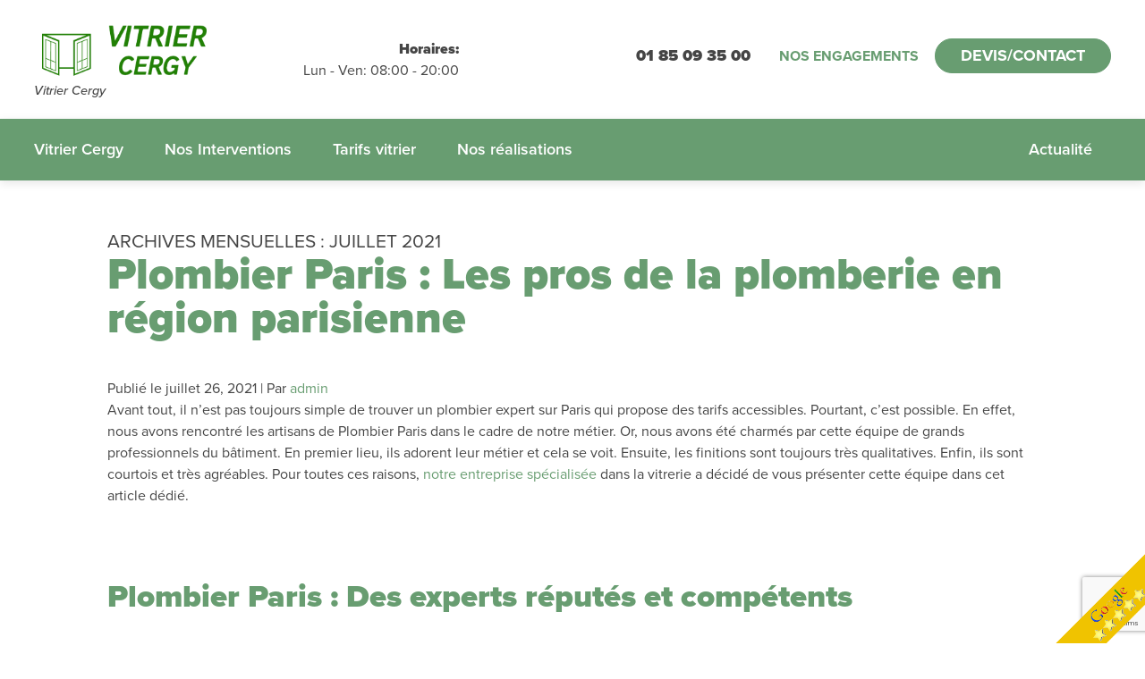

--- FILE ---
content_type: text/html; charset=UTF-8
request_url: https://vitrier-cergy-service.fr/2021/07/
body_size: 9704
content:
<!DOCTYPE html>
<html lang="fr-FR">
<head>
<meta charset="UTF-8" />
<title>juillet 2021 - Vitrier CergyVitrier Cergy</title>
<meta name="viewport" content="initial-scale = 1.0, maximum-scale = 1.0, user-scalable = no, width = device-width">
<!--[if lt IE 9]><script src="https://html5shiv.googlecode.com/svn/trunk/html5.js"></script><![endif]-->
<link rel="stylesheet" href="https://vitrier-cergy-service.fr/wp-content/themes/remake%20vitrierparis/style.css" media="screen" />
<link rel="stylesheet" href="https://use.typekit.net/yip4ugi.css">
<link rel="pingback" href="https://vitrier-cergy-service.fr/xmlrpc.php" />
<meta name='robots' content='noindex, follow' />

	<!-- This site is optimized with the Yoast SEO plugin v20.9 - https://yoast.com/wordpress/plugins/seo/ -->
	<meta property="og:locale" content="fr_FR" />
	<meta property="og:type" content="website" />
	<meta property="og:title" content="juillet 2021 - Vitrier Cergy" />
	<meta property="og:url" content="https://vitrier-cergy-service.fr/2021/07/" />
	<meta property="og:site_name" content="Vitrier Cergy" />
	<meta name="twitter:card" content="summary_large_image" />
	<script type="application/ld+json" class="yoast-schema-graph">{"@context":"https://schema.org","@graph":[{"@type":"CollectionPage","@id":"https://vitrier-cergy-service.fr/2021/07/","url":"https://vitrier-cergy-service.fr/2021/07/","name":"juillet 2021 - Vitrier Cergy","isPartOf":{"@id":"https://vitrier-cergy-service.fr/#website"},"breadcrumb":{"@id":"https://vitrier-cergy-service.fr/2021/07/#breadcrumb"},"inLanguage":"fr-FR"},{"@type":"BreadcrumbList","@id":"https://vitrier-cergy-service.fr/2021/07/#breadcrumb","itemListElement":[{"@type":"ListItem","position":1,"name":"Accueil","item":"https://vitrier-cergy-service.fr/"},{"@type":"ListItem","position":2,"name":"Archives pour juillet 2021"}]},{"@type":"WebSite","@id":"https://vitrier-cergy-service.fr/#website","url":"https://vitrier-cergy-service.fr/","name":"Vitrier Cergy","description":"01 85 09 35 00","potentialAction":[{"@type":"SearchAction","target":{"@type":"EntryPoint","urlTemplate":"https://vitrier-cergy-service.fr/?s={search_term_string}"},"query-input":"required name=search_term_string"}],"inLanguage":"fr-FR"}]}</script>
	<!-- / Yoast SEO plugin. -->


<script type="text/javascript">
window._wpemojiSettings = {"baseUrl":"https:\/\/s.w.org\/images\/core\/emoji\/14.0.0\/72x72\/","ext":".png","svgUrl":"https:\/\/s.w.org\/images\/core\/emoji\/14.0.0\/svg\/","svgExt":".svg","source":{"concatemoji":"https:\/\/vitrier-cergy-service.fr\/wp-includes\/js\/wp-emoji-release.min.js?ver=6.2.8"}};
/*! This file is auto-generated */
!function(e,a,t){var n,r,o,i=a.createElement("canvas"),p=i.getContext&&i.getContext("2d");function s(e,t){p.clearRect(0,0,i.width,i.height),p.fillText(e,0,0);e=i.toDataURL();return p.clearRect(0,0,i.width,i.height),p.fillText(t,0,0),e===i.toDataURL()}function c(e){var t=a.createElement("script");t.src=e,t.defer=t.type="text/javascript",a.getElementsByTagName("head")[0].appendChild(t)}for(o=Array("flag","emoji"),t.supports={everything:!0,everythingExceptFlag:!0},r=0;r<o.length;r++)t.supports[o[r]]=function(e){if(p&&p.fillText)switch(p.textBaseline="top",p.font="600 32px Arial",e){case"flag":return s("\ud83c\udff3\ufe0f\u200d\u26a7\ufe0f","\ud83c\udff3\ufe0f\u200b\u26a7\ufe0f")?!1:!s("\ud83c\uddfa\ud83c\uddf3","\ud83c\uddfa\u200b\ud83c\uddf3")&&!s("\ud83c\udff4\udb40\udc67\udb40\udc62\udb40\udc65\udb40\udc6e\udb40\udc67\udb40\udc7f","\ud83c\udff4\u200b\udb40\udc67\u200b\udb40\udc62\u200b\udb40\udc65\u200b\udb40\udc6e\u200b\udb40\udc67\u200b\udb40\udc7f");case"emoji":return!s("\ud83e\udef1\ud83c\udffb\u200d\ud83e\udef2\ud83c\udfff","\ud83e\udef1\ud83c\udffb\u200b\ud83e\udef2\ud83c\udfff")}return!1}(o[r]),t.supports.everything=t.supports.everything&&t.supports[o[r]],"flag"!==o[r]&&(t.supports.everythingExceptFlag=t.supports.everythingExceptFlag&&t.supports[o[r]]);t.supports.everythingExceptFlag=t.supports.everythingExceptFlag&&!t.supports.flag,t.DOMReady=!1,t.readyCallback=function(){t.DOMReady=!0},t.supports.everything||(n=function(){t.readyCallback()},a.addEventListener?(a.addEventListener("DOMContentLoaded",n,!1),e.addEventListener("load",n,!1)):(e.attachEvent("onload",n),a.attachEvent("onreadystatechange",function(){"complete"===a.readyState&&t.readyCallback()})),(e=t.source||{}).concatemoji?c(e.concatemoji):e.wpemoji&&e.twemoji&&(c(e.twemoji),c(e.wpemoji)))}(window,document,window._wpemojiSettings);
</script>
<style type="text/css">
img.wp-smiley,
img.emoji {
	display: inline !important;
	border: none !important;
	box-shadow: none !important;
	height: 1em !important;
	width: 1em !important;
	margin: 0 0.07em !important;
	vertical-align: -0.1em !important;
	background: none !important;
	padding: 0 !important;
}
</style>
	<link rel='stylesheet' id='wp-block-library-css' href='https://vitrier-cergy-service.fr/wp-includes/css/dist/block-library/style.min.css?ver=6.2.8' type='text/css' media='all' />
<link rel='stylesheet' id='classic-theme-styles-css' href='https://vitrier-cergy-service.fr/wp-includes/css/classic-themes.min.css?ver=6.2.8' type='text/css' media='all' />
<style id='global-styles-inline-css' type='text/css'>
body{--wp--preset--color--black: #000000;--wp--preset--color--cyan-bluish-gray: #abb8c3;--wp--preset--color--white: #ffffff;--wp--preset--color--pale-pink: #f78da7;--wp--preset--color--vivid-red: #cf2e2e;--wp--preset--color--luminous-vivid-orange: #ff6900;--wp--preset--color--luminous-vivid-amber: #fcb900;--wp--preset--color--light-green-cyan: #7bdcb5;--wp--preset--color--vivid-green-cyan: #00d084;--wp--preset--color--pale-cyan-blue: #8ed1fc;--wp--preset--color--vivid-cyan-blue: #0693e3;--wp--preset--color--vivid-purple: #9b51e0;--wp--preset--gradient--vivid-cyan-blue-to-vivid-purple: linear-gradient(135deg,rgba(6,147,227,1) 0%,rgb(155,81,224) 100%);--wp--preset--gradient--light-green-cyan-to-vivid-green-cyan: linear-gradient(135deg,rgb(122,220,180) 0%,rgb(0,208,130) 100%);--wp--preset--gradient--luminous-vivid-amber-to-luminous-vivid-orange: linear-gradient(135deg,rgba(252,185,0,1) 0%,rgba(255,105,0,1) 100%);--wp--preset--gradient--luminous-vivid-orange-to-vivid-red: linear-gradient(135deg,rgba(255,105,0,1) 0%,rgb(207,46,46) 100%);--wp--preset--gradient--very-light-gray-to-cyan-bluish-gray: linear-gradient(135deg,rgb(238,238,238) 0%,rgb(169,184,195) 100%);--wp--preset--gradient--cool-to-warm-spectrum: linear-gradient(135deg,rgb(74,234,220) 0%,rgb(151,120,209) 20%,rgb(207,42,186) 40%,rgb(238,44,130) 60%,rgb(251,105,98) 80%,rgb(254,248,76) 100%);--wp--preset--gradient--blush-light-purple: linear-gradient(135deg,rgb(255,206,236) 0%,rgb(152,150,240) 100%);--wp--preset--gradient--blush-bordeaux: linear-gradient(135deg,rgb(254,205,165) 0%,rgb(254,45,45) 50%,rgb(107,0,62) 100%);--wp--preset--gradient--luminous-dusk: linear-gradient(135deg,rgb(255,203,112) 0%,rgb(199,81,192) 50%,rgb(65,88,208) 100%);--wp--preset--gradient--pale-ocean: linear-gradient(135deg,rgb(255,245,203) 0%,rgb(182,227,212) 50%,rgb(51,167,181) 100%);--wp--preset--gradient--electric-grass: linear-gradient(135deg,rgb(202,248,128) 0%,rgb(113,206,126) 100%);--wp--preset--gradient--midnight: linear-gradient(135deg,rgb(2,3,129) 0%,rgb(40,116,252) 100%);--wp--preset--duotone--dark-grayscale: url('#wp-duotone-dark-grayscale');--wp--preset--duotone--grayscale: url('#wp-duotone-grayscale');--wp--preset--duotone--purple-yellow: url('#wp-duotone-purple-yellow');--wp--preset--duotone--blue-red: url('#wp-duotone-blue-red');--wp--preset--duotone--midnight: url('#wp-duotone-midnight');--wp--preset--duotone--magenta-yellow: url('#wp-duotone-magenta-yellow');--wp--preset--duotone--purple-green: url('#wp-duotone-purple-green');--wp--preset--duotone--blue-orange: url('#wp-duotone-blue-orange');--wp--preset--font-size--small: 13px;--wp--preset--font-size--medium: 20px;--wp--preset--font-size--large: 36px;--wp--preset--font-size--x-large: 42px;--wp--preset--spacing--20: 0.44rem;--wp--preset--spacing--30: 0.67rem;--wp--preset--spacing--40: 1rem;--wp--preset--spacing--50: 1.5rem;--wp--preset--spacing--60: 2.25rem;--wp--preset--spacing--70: 3.38rem;--wp--preset--spacing--80: 5.06rem;--wp--preset--shadow--natural: 6px 6px 9px rgba(0, 0, 0, 0.2);--wp--preset--shadow--deep: 12px 12px 50px rgba(0, 0, 0, 0.4);--wp--preset--shadow--sharp: 6px 6px 0px rgba(0, 0, 0, 0.2);--wp--preset--shadow--outlined: 6px 6px 0px -3px rgba(255, 255, 255, 1), 6px 6px rgba(0, 0, 0, 1);--wp--preset--shadow--crisp: 6px 6px 0px rgba(0, 0, 0, 1);}:where(.is-layout-flex){gap: 0.5em;}body .is-layout-flow > .alignleft{float: left;margin-inline-start: 0;margin-inline-end: 2em;}body .is-layout-flow > .alignright{float: right;margin-inline-start: 2em;margin-inline-end: 0;}body .is-layout-flow > .aligncenter{margin-left: auto !important;margin-right: auto !important;}body .is-layout-constrained > .alignleft{float: left;margin-inline-start: 0;margin-inline-end: 2em;}body .is-layout-constrained > .alignright{float: right;margin-inline-start: 2em;margin-inline-end: 0;}body .is-layout-constrained > .aligncenter{margin-left: auto !important;margin-right: auto !important;}body .is-layout-constrained > :where(:not(.alignleft):not(.alignright):not(.alignfull)){max-width: var(--wp--style--global--content-size);margin-left: auto !important;margin-right: auto !important;}body .is-layout-constrained > .alignwide{max-width: var(--wp--style--global--wide-size);}body .is-layout-flex{display: flex;}body .is-layout-flex{flex-wrap: wrap;align-items: center;}body .is-layout-flex > *{margin: 0;}:where(.wp-block-columns.is-layout-flex){gap: 2em;}.has-black-color{color: var(--wp--preset--color--black) !important;}.has-cyan-bluish-gray-color{color: var(--wp--preset--color--cyan-bluish-gray) !important;}.has-white-color{color: var(--wp--preset--color--white) !important;}.has-pale-pink-color{color: var(--wp--preset--color--pale-pink) !important;}.has-vivid-red-color{color: var(--wp--preset--color--vivid-red) !important;}.has-luminous-vivid-orange-color{color: var(--wp--preset--color--luminous-vivid-orange) !important;}.has-luminous-vivid-amber-color{color: var(--wp--preset--color--luminous-vivid-amber) !important;}.has-light-green-cyan-color{color: var(--wp--preset--color--light-green-cyan) !important;}.has-vivid-green-cyan-color{color: var(--wp--preset--color--vivid-green-cyan) !important;}.has-pale-cyan-blue-color{color: var(--wp--preset--color--pale-cyan-blue) !important;}.has-vivid-cyan-blue-color{color: var(--wp--preset--color--vivid-cyan-blue) !important;}.has-vivid-purple-color{color: var(--wp--preset--color--vivid-purple) !important;}.has-black-background-color{background-color: var(--wp--preset--color--black) !important;}.has-cyan-bluish-gray-background-color{background-color: var(--wp--preset--color--cyan-bluish-gray) !important;}.has-white-background-color{background-color: var(--wp--preset--color--white) !important;}.has-pale-pink-background-color{background-color: var(--wp--preset--color--pale-pink) !important;}.has-vivid-red-background-color{background-color: var(--wp--preset--color--vivid-red) !important;}.has-luminous-vivid-orange-background-color{background-color: var(--wp--preset--color--luminous-vivid-orange) !important;}.has-luminous-vivid-amber-background-color{background-color: var(--wp--preset--color--luminous-vivid-amber) !important;}.has-light-green-cyan-background-color{background-color: var(--wp--preset--color--light-green-cyan) !important;}.has-vivid-green-cyan-background-color{background-color: var(--wp--preset--color--vivid-green-cyan) !important;}.has-pale-cyan-blue-background-color{background-color: var(--wp--preset--color--pale-cyan-blue) !important;}.has-vivid-cyan-blue-background-color{background-color: var(--wp--preset--color--vivid-cyan-blue) !important;}.has-vivid-purple-background-color{background-color: var(--wp--preset--color--vivid-purple) !important;}.has-black-border-color{border-color: var(--wp--preset--color--black) !important;}.has-cyan-bluish-gray-border-color{border-color: var(--wp--preset--color--cyan-bluish-gray) !important;}.has-white-border-color{border-color: var(--wp--preset--color--white) !important;}.has-pale-pink-border-color{border-color: var(--wp--preset--color--pale-pink) !important;}.has-vivid-red-border-color{border-color: var(--wp--preset--color--vivid-red) !important;}.has-luminous-vivid-orange-border-color{border-color: var(--wp--preset--color--luminous-vivid-orange) !important;}.has-luminous-vivid-amber-border-color{border-color: var(--wp--preset--color--luminous-vivid-amber) !important;}.has-light-green-cyan-border-color{border-color: var(--wp--preset--color--light-green-cyan) !important;}.has-vivid-green-cyan-border-color{border-color: var(--wp--preset--color--vivid-green-cyan) !important;}.has-pale-cyan-blue-border-color{border-color: var(--wp--preset--color--pale-cyan-blue) !important;}.has-vivid-cyan-blue-border-color{border-color: var(--wp--preset--color--vivid-cyan-blue) !important;}.has-vivid-purple-border-color{border-color: var(--wp--preset--color--vivid-purple) !important;}.has-vivid-cyan-blue-to-vivid-purple-gradient-background{background: var(--wp--preset--gradient--vivid-cyan-blue-to-vivid-purple) !important;}.has-light-green-cyan-to-vivid-green-cyan-gradient-background{background: var(--wp--preset--gradient--light-green-cyan-to-vivid-green-cyan) !important;}.has-luminous-vivid-amber-to-luminous-vivid-orange-gradient-background{background: var(--wp--preset--gradient--luminous-vivid-amber-to-luminous-vivid-orange) !important;}.has-luminous-vivid-orange-to-vivid-red-gradient-background{background: var(--wp--preset--gradient--luminous-vivid-orange-to-vivid-red) !important;}.has-very-light-gray-to-cyan-bluish-gray-gradient-background{background: var(--wp--preset--gradient--very-light-gray-to-cyan-bluish-gray) !important;}.has-cool-to-warm-spectrum-gradient-background{background: var(--wp--preset--gradient--cool-to-warm-spectrum) !important;}.has-blush-light-purple-gradient-background{background: var(--wp--preset--gradient--blush-light-purple) !important;}.has-blush-bordeaux-gradient-background{background: var(--wp--preset--gradient--blush-bordeaux) !important;}.has-luminous-dusk-gradient-background{background: var(--wp--preset--gradient--luminous-dusk) !important;}.has-pale-ocean-gradient-background{background: var(--wp--preset--gradient--pale-ocean) !important;}.has-electric-grass-gradient-background{background: var(--wp--preset--gradient--electric-grass) !important;}.has-midnight-gradient-background{background: var(--wp--preset--gradient--midnight) !important;}.has-small-font-size{font-size: var(--wp--preset--font-size--small) !important;}.has-medium-font-size{font-size: var(--wp--preset--font-size--medium) !important;}.has-large-font-size{font-size: var(--wp--preset--font-size--large) !important;}.has-x-large-font-size{font-size: var(--wp--preset--font-size--x-large) !important;}
.wp-block-navigation a:where(:not(.wp-element-button)){color: inherit;}
:where(.wp-block-columns.is-layout-flex){gap: 2em;}
.wp-block-pullquote{font-size: 1.5em;line-height: 1.6;}
</style>
<link rel='stylesheet' id='contact-form-7-css' href='https://vitrier-cergy-service.fr/wp-content/plugins/contact-form-7/includes/css/styles.css?ver=5.7.3' type='text/css' media='all' />
<link rel='stylesheet' id='grw-public-main-css-css' href='https://vitrier-cergy-service.fr/wp-content/plugins/widget-google-reviews/assets/css/public-main.css?ver=2.2.6' type='text/css' media='all' />
<link rel='stylesheet' id='slideshow-css-base-css' href='https://vitrier-cergy-service.fr/wp-content/themes/remake%20vitrierparis/library/slideshow/owl.carousel.css?ver=6.2.8' type='text/css' media='all' />
<link rel='stylesheet' id='slideshow-css-theme-css' href='https://vitrier-cergy-service.fr/wp-content/themes/remake%20vitrierparis/library/slideshow/owl.theme.css?ver=6.2.8' type='text/css' media='all' />
<!--[if lte IE 7]>
<link rel='stylesheet' id='style.ie7.css-css' href='https://vitrier-cergy-service.fr/wp-content/themes/remake%20vitrierparis/style.ie7.css?ver=6.2.8' type='text/css' media='screen' />
<![endif]-->
<link rel='stylesheet' id='anthev-fontawe-css' href='https://vitrier-cergy-service.fr/wp-content/themes/remake%20vitrierparis/library/slicons/style.css?ver=6.2.8' type='text/css' media='all' />
<script type='text/javascript' defer="defer" src='https://vitrier-cergy-service.fr/wp-content/plugins/widget-google-reviews/assets/js/public-main.js?ver=2.2.6' id='grw-public-main-js-js'></script>
<script type='text/javascript' src='https://vitrier-cergy-service.fr/wp-content/themes/remake%20vitrierparis/jquery.js?ver=6.2.8' id='jquery-js'></script>
<script type='text/javascript' src='https://vitrier-cergy-service.fr/wp-content/themes/remake%20vitrierparis/script.js?ver=6.2.8' id='script.js-js'></script>
<link rel="https://api.w.org/" href="https://vitrier-cergy-service.fr/wp-json/" /><link rel='header_link' href='https://vitrier-cergy-service.fr/' /><style type="text/css">.recentcomments a{display:inline !important;padding:0 !important;margin:0 !important;}</style><link rel="icon" href="https://vitrier-cergy-service.fr/wp-content/uploads/2018/11/cropped-logo-vitrier-creteil-32x32.png" sizes="32x32" />
<link rel="icon" href="https://vitrier-cergy-service.fr/wp-content/uploads/2018/11/cropped-logo-vitrier-creteil-192x192.png" sizes="192x192" />
<link rel="apple-touch-icon" href="https://vitrier-cergy-service.fr/wp-content/uploads/2018/11/cropped-logo-vitrier-creteil-180x180.png" />
<meta name="msapplication-TileImage" content="https://vitrier-cergy-service.fr/wp-content/uploads/2018/11/cropped-logo-vitrier-creteil-270x270.png" />
		<style type="text/css" id="wp-custom-css">
			.borb1 {
	display: none;
}

.bgcol-red {
	background-color: #689D71;
	border-color: #689D71;
}

.art-postcontent ul {
	border-left: 3px solid #689D71;
}

.primary-col, a, b {
	color: #689D71;
}

a:hover {
	color:#3A9D23;
}

.btn, button, input[type=submit], li.focus > a {
	background: #689D71;
	border: 1px solid #689D71;
	box-shadow: 0 -2px 0 #689D71 inset;
}

.btn:hover, button:hover, input[type=submit]:hover, li.focus > a:hover {
	background-color: #3A9D23;
	border-color: #3A9D23;
	box-shadow: 0 -2px 0 #3A9D23 inset;
}

.opn-child.active span {
	transition: all 0.7s ease-out;
	transform: rotate(180deg);
}

.opn-child span {
	transition: all 0.7s ease-out;
}
		</style>
		<noscript><style id="rocket-lazyload-nojs-css">.rll-youtube-player, [data-lazy-src]{display:none !important;}</style></noscript></head>
<body class="archive date">
<img src="https://vitrier-cergy-service.fr/wp-content/themes/remake%20vitrierparis/images/note-google-finale.png" width="100" height="100" style="position: fixed; bottom: 0; right: 0; z-index: 999;">
<div id="art-main">
    <div class="art-sheet clear">
		 
		<header class="clear js-parent posrel z99 bgcol-white box-shadow pd3-0">
			<div class="wrap clear tac tal-960">
				<div class="floatl-960 w25-960">
					<a href="https://vitrier-cergy-service.fr" title="Vitrier Cergy">
						<img id="site-logo" class="dis-b mg-auto mgl0-960" src="https://vitrier-cergy-service.fr/wp-content/themes/remake%20vitrierparis/images/logo-vitrier-creteil.png" alt="Vitrier Cergy 01 85 09 35 00">
					</a>
					<div id="site-slogan" class="small">Vitrier Cergy</div>
				</div>
				<div class="js-valign js-valign-960 floatr-960 tar-960 w75-960">
					<div class="dis-ib" style="float: left;">
						<div class="fw900">Horaires:</div>
						<div>Lun - Ven: 08:00 - 20:00 </div>
					</div>
					<div id="tels" class="dis-ib fw900 vat">01 85 09 35 00</div>
					<ul id="menu-headergauche" class="upp pdr1-600 pdl1-600 pdr0-960 pdl4-960 dis-ib bold cta-menu"><li id="menu-item-2727" class="menu-item menu-item-type-post_type menu-item-object-page menu-item-2727"><a href="https://vitrier-cergy-service.fr/nos-engagements/">Nos engagements</a></li>
<li id="menu-item-2728" class="focus menu-item menu-item-type-post_type menu-item-object-page menu-item-2728"><a href="https://vitrier-cergy-service.fr/devis-contact/">Devis/Contact</a></li>
</ul>				</div>
			</div>
		</header>
		<nav id="site-navigation" class="bgcol-red posrel z99 box-shadow col-white main-navigation">
			<div class="wrap clear">
				<span class="menu-toggle icon-hamburger-menu-2 dis-no-960"></span>
				<div class="menu-menu-1-container"><ul id="menu-menu-1" class="tac tal-960 nav-menu"><li id="menu-item-2725" class="menu-item menu-item-type-post_type menu-item-object-page menu-item-home menu-item-2725"><a href="https://vitrier-cergy-service.fr/">Vitrier Cergy</a></li>
<li id="menu-item-2866" class="floatr-960 menu-item menu-item-type-post_type menu-item-object-page current_page_parent menu-item-2866"><a href="https://vitrier-cergy-service.fr/actualite/">Actualité</a></li>
<li id="menu-item-2730" class="menu-item menu-item-type-post_type menu-item-object-page menu-item-2730"><a href="https://vitrier-cergy-service.fr/intervention-vitrerie/">Nos Interventions</a></li>
<li id="menu-item-2729" class="menu-item menu-item-type-post_type menu-item-object-page menu-item-2729"><a href="https://vitrier-cergy-service.fr/tarifs-vitrier/">Tarifs vitrier</a></li>
<li id="menu-item-2906" class="menu-item menu-item-type-post_type menu-item-object-page menu-item-2906"><a href="https://vitrier-cergy-service.fr/nos-realisations/">Nos réalisations</a></li>
</ul></div> 
			</div>
		</nav>
		<div id="slideshow-home" class="owl-carousel fullw ov-hid posrel clear col-white"><article class="tal first-wrapper js-parent thumbimg w100" style="overflow: auto; height: v=px; background-image: url( https://vitrier-cergy-service.fr/wp-content/uploads/2017/12/image-fenetre-claquee.jpg ); background-size:cover;"><div class="slidefilter style-default" style="background-color: #000000; color: #000000; opacity: 0.2;"></div><div class="wrap clear min" style="height:100%;"><div class="slidewrap clear"><h1 class="h1 title">Devis et déplacements <br><b>gratuits</b> sans engagement<br>
appelez-nous : <b>01.85.09.35.00</b></h1></div></div></article></div><script type="text/javascript">
		jQuery(document).ready(function() {     
			jQuery("#slideshow-home").owlCarousel({ 
				navigation : true, 
				slideSpeed : 500,
				paginationSpeed : 700,
				autoPlay : 4000,	
				stopOnHover : true,
				navigationText : ['<i class="fa icon icon-arrow-1-left"></i>','<i class="fa icon icon-arrow-1-right"></i>'],
				singleItem: true	
			}); jQuery(window).bind('load', function() {						
		jQuery('#slideshow-home').find('.owl-pagination').detach().insertBefore('#slideshow-home .owl-next');
		});});
		</script>		<div class="art-layout-wrapper">
			<div class="art-content-layout pd8-0">
				<div class="art-content-layout-row wrap clear min">
									<div class="art-layout-cell art-content">
									<!--<div class="art-layout-cell art-content floatl-960 w70-960 pdr10-960">-->
											<article class="art-post art-article  breadcrumbs">
                                                                <div class="art-postcontent clearfix"><h4>Archives mensuelles&nbsp;: <span>juillet 2021</span></h4></div>
                                                

</article>
		<article id="post-2976"  class="art-post art-article  art-postcontent entry-content clearfix">
                                <div class="art-postmetadataheader"><h1 class="art-postheader"><span class="art-postheadericon"><a href="https://vitrier-cergy-service.fr/plombier-paris/" rel="bookmark" title="Plombier Paris : Les pros de la plomberie en région parisienne">Plombier Paris : Les pros de la plomberie en région parisienne</a></span></h1>                                                            <div class="art-postheadericons art-metadata-icons"><span class="art-postdateicon"><span class="date">Publié le</span> <span class="entry-date" title="9:25  ">juillet 26, 2021</span></span> | <span class="art-postauthoricon"><span class="author">Par</span> <span class="author vcard"><a class="url fn n" href="https://vitrier-cergy-service.fr/author/bhvitrierparis_p71c32yh/" title="Afficher tous les articles par admin">admin</a></span></span></div></div>                                <div class="art-postcontent clearfix"><p><span style="font-weight: 400;">Avant tout, il n’est pas toujours simple de trouver un plombier expert sur Paris qui propose des tarifs accessibles. Pourtant, c’est possible. En effet, nous avons rencontré les artisans de Plombier Paris dans le cadre de notre métier. Or, nous avons été charmés par cette équipe de grands professionnels du bâtiment. En premier lieu, ils adorent leur métier et cela se voit. Ensuite, les finitions sont toujours très qualitatives. Enfin, ils sont courtois et très agréables. Pour toutes ces raisons, </span><a href="http://vitrier-cergy-service.fr"><span style="font-weight: 400;">notre entreprise spécialisée</span></a><span style="font-weight: 400;"> dans la vitrerie a décidé de vous présenter cette équipe dans cet article dédié.</span></p>
<p>&nbsp;</p>
<h2><b>Plombier Paris : Des experts réputés et compétents</b></h2>
<p>&nbsp;</p>
<p><span style="font-weight: 400;">Pour commencer,</span><a href="https://www.plombier-paris.fr/"><span style="font-weight: 400;"> les artisans</span></a><span style="font-weight: 400;"> de plombiers Paris sont très réputés. En effet, ces artisans travaillent depuis plus de 10 ans sur Paris et la région parisienne. Pour cette raison, ils maîtrisent parfaitement les subtilités du métier de plombier. Ils savent prendre en charge n’importe quelle demande qu’elle soit ponctuelle, urgente ou complexe. </span></p>
<p>&nbsp;</p>
<p><span style="font-weight: 400;">Ainsi, leurs prestations sont très diverses et comprennent notamment :</span></p>
<ul>
<li style="font-weight: 400;" aria-level="1"><span style="font-weight: 400;">Le débouchage de sanitaire</span></li>
<li style="font-weight: 400;" aria-level="1"><span style="font-weight: 400;">Le débouchage de canalisation</span></li>
<li style="font-weight: 400;" aria-level="1"><span style="font-weight: 400;">Les interventions d’entretien de fosse septique</span></li>
<li style="font-weight: 400;" aria-level="1"><span style="font-weight: 400;">Les rénovations de salle de bain</span></li>
<li style="font-weight: 400;" aria-level="1"><span style="font-weight: 400;">La pose de canalisation de tous types</span></li>
<li style="font-weight: 400;" aria-level="1"><span style="font-weight: 400;">Etc.</span></li>
</ul>
<p>&nbsp;</p>
<p><span style="font-weight: 400;">Comme vous pouvez le constater, ces derniers peuvent répondre à toutes vos demandes. De plus, ils proposent des déplacements et des devis gratuits. Vous pouvez donc les contacter à tout moment sans hésiter. En effet, avec eux, pas de surprise : vous ne payez que le travail réellement effectué. </span></p>
<p>&nbsp;</p>
<h2><b>En savoir plus</b></h2>
<p>&nbsp;</p>
<p><span style="font-weight: 400;">Pour conclure, si vous souhaitez contacter ces professionnels, il vous suffit de les contacter par téléphone au <a href="tel:+33145321375">01.45.32.13.75.</a> De cette manière, l’un de leurs conseillers clientèle prendra votre appel et répondra à toutes vos interrogations. </span></p>
<p>&nbsp;</p>
<p><span style="font-weight: 400;">En outre, si vous recherchez un électricien en région parisienne, nous vous conseillons de prendre contact sans tarder avec </span><a href="https://www.electricien-paris.fr/"><span style="font-weight: 400;">nos confrères artisans</span></a><span style="font-weight: 400;"> d’Electricien Paris.</span></p>
<div id="attachment_2677" style="width: 235px" class="wp-caption aligncenter"><img aria-describedby="caption-attachment-2677" decoding="async" class="wp-image-2677 size-full" src="https://vitrier-cergy-service.fr/wp-content/uploads/2018/08/sanibroyeur-1.jpg" alt="Plombier Paris" width="225" height="225" srcset="https://vitrier-cergy-service.fr/wp-content/uploads/2018/08/sanibroyeur-1.jpg 225w, https://vitrier-cergy-service.fr/wp-content/uploads/2018/08/sanibroyeur-1-150x150.jpg 150w" sizes="(max-width: 225px) 100vw, 225px" /><p id="caption-attachment-2677" class="wp-caption-text">sanibroyeur</p></div>
<p>&nbsp;</p>
</div>
                                <div class="art-postmetadatafooter"><div class="art-postfootericons art-metadata-icons"><span class="art-postcategoryicon"><span class="categories">Publié dans</span> <a href="https://vitrier-cergy-service.fr/category/uncategorized/" rel="category tag">Uncategorized</a></span> | <span class="art-postcommentsicon"><a href="https://vitrier-cergy-service.fr/plombier-paris/#respond">Posez votre question</a></span></div></div>                

</article>
					<article id="text-3"  class="art-post art-article  widget widget_text">
                                                                <div class="art-postcontent clearfix">			<div class="textwidget"><div class="bg-fixed col-white pd10-0"  itemscope itemtype="http://schema.org/LocalBusiness"><div class="wrap clear min pdt10 pdb10 js-parent"><img class="dis-no" itemprop="image" src="https://vitrier-cergy-service.fr/wp-content/themes/remake%20vitrierparis/images/logo.png"><div class="floatl-960 w60-960 pdt10-960 pdb10-960"><h3 class="mgb5 mgb0-960">Un avis ou une question ?</h3><span><span itemprop="name">Vitrier Cergy</span> est noté à <span itemprop="aggregateRating" itemscope itemtype="http://schema.org/AggregateRating"><strong><span itemprop="ratingValue">4.9</span>/<span itemprop="bestRating">5</span> </strong> par <span itemprop="ratingCount">204</span> utilisateurs</span></span><span class="dis-no"><span itemprop="priceRange">$$</span><span itemprop="telephone">01 42 62 10 10 </span><span itemprop="address" itemscope="" itemtype="https://schema.org/PostalAddress"><span itemprop="streetAddress">195, avenue Gambetta</span> <span itemprop="postalCode">75020</span> <span itemprop="addressLocality">PARIS</span></span></span></div><div class="floatr-960 tar-960 w40-960 js-valign js-valign-960"><a class="btn" href="https://www.google.fr/maps/place/Plombier+Paris+Service/@48.7018056,2.390477,11z/data=!4m8!1m2!2m1!1splombier+paris+service!3m4!1s0x47e66d887ad8d68f:0xc7fbf606739f4041!8m2!3d48.8571193!4d2.4001318?hl=fr" target="_blank" title="Donner votre avis" rel="noopener">Laisser un avis / poser une question</a></div></div></div>
</div>
		</div>
                                                

</article>
		<article id="text-4"  class="art-post art-article  widget widget_text">
                                                                <div class="art-postcontent clearfix">			<div class="textwidget"><div class="fully mgb0"><div class="pdb5"><div class="wrap clear min js-parent"><div class="floatl-960 w60-960 pdt10-960 pdb10-960"><h3 class="mgb5 mgb0-960">Vous souhaitez nous contacter&nbsp;?</h3></div><div class="floatr-960 tar-960 w40-960 js-valign js-valign-960"><a class="btn" href="https://vitrier-cergy-service.fr/devis-contact/" title="Devis/Contact">Nous contacter</a></div></div></div><div class="coordframe w50-960 floatl-960"><iframe src="https://www.google.com/maps/embed?pb=!1m18!1m12!1m3!1d20988.242560784864!2d2.247628376534459!3d48.88622962455965!2m3!1f0!2f0!3f0!3m2!1i1024!2i768!4f13.1!3m3!1m2!1s0x47e6656373e396b5%3A0xdc39759cf532b397!2sNeuilly-sur-Seine!5e0!3m2!1sfr!2sfr!4v1580928441232!5m2!1sfr!2sfr" frameborder="0" marginwidth="0" marginheight="0" scrolling="no"></iframe></div><div class="coordcont bg-gradient col-white pd8-0 pdr4 pdl4 pdr10-960 pdl10-960 w50-960 floatl-960"><h3>95000 Cergy</h3>
<p><small>Adresse</small></p>
<h3>Cergy</h3>
<p><small>Zones d’intervention</small></p>
<h3>01 85 09 35 00</h3>
<p><small>Téléphone</small></p>
<h3>www.cergy-vitrier-service.fr</h3>
<p><small>Site web</small></p>
<h3>24h/24 - 6j/7</h3>
<p><small>Disponibilité urgences</small></p>
</div></div>
</div>
		</div>
                                                

</article>
							</div>						
					</div>
					

<div class="clear borb1 bor-grey art-layout-cell art-sidebar1"><div  id="search-2" class="art-block widget widget_search  clearfix">
        <div class="art-blockcontent"><form class="art-search" method="get" name="searchform" action="https://vitrier-cergy-service.fr/">
	<input name="s" type="text" value="" />
	<input class="art-search-button" type="submit" value="" />
</form></div>
</div><div  id="recent-posts-2" class="art-block widget widget_recent_entries  clearfix">
        <div class="art-blockheader">
            <div class="t">Articles récents</div>
        </div><div class="art-blockcontent">
		
		
		<ul>
											<li>
					<a href="https://vitrier-cergy-service.fr/plombier-paris/">Plombier Paris : Les pros de la plomberie en région parisienne</a>
									</li>
					</ul>

		</div>
</div><div  id="recent-comments-2" class="art-block widget widget_recent_comments  clearfix">
        <div class="art-blockheader">
            <div class="t">Commentaires récents</div>
        </div><div class="art-blockcontent"><ul id="recentcomments"></ul></div>
</div><div  id="archives-2" class="art-block widget widget_archive  clearfix">
        <div class="art-blockheader">
            <div class="t">Archives</div>
        </div><div class="art-blockcontent">
			<ul>
					<li><a href='https://vitrier-cergy-service.fr/2021/07/' aria-current="page">juillet 2021</a></li>
			</ul>

			</div>
</div><div  id="categories-2" class="art-block widget widget_categories  clearfix">
        <div class="art-blockheader">
            <div class="t">Catégories</div>
        </div><div class="art-blockcontent">
			<ul>
					<li class="cat-item cat-item-1"><a href="https://vitrier-cergy-service.fr/category/uncategorized/">Uncategorized</a>
</li>
			</ul>

			</div>
</div><div  id="meta-2" class="art-block widget widget_meta  clearfix">
        <div class="art-blockheader">
            <div class="t">Méta</div>
        </div><div class="art-blockcontent">
		<ul>
						<li><a rel="nofollow" href="https://vitrier-cergy-service.fr/wp-login.php">Connexion</a></li>
			<li><a href="https://vitrier-cergy-service.fr/feed/">Flux des publications</a></li>
			<li><a href="https://vitrier-cergy-service.fr/comments/feed/">Flux des commentaires</a></li>

			<li><a href="https://fr.wordpress.org/">Site de WordPress-FR</a></li>
		</ul>

		</div>
</div></div>
				</div>
			</div>
			
			<footer class="art-footer pdb7">	<div class="art-footer-text wrap clear"><!-- <p><a href="[rss_url]" class="art-rss-tag-icon" title="[rss_title]" style="float: left; line-height: 0px;"></a></p>
<p><a href="#">Link1</a> | <a href="#">Link2</a> | <a href="#">Link3</a></p>
<p>Copyright © [year]. All Rights Reserved.</p> -->

<p><a href="https://vitrier-cergy-service.fr/feed/" class="art-rss-tag-icon" title="Vitrier Cergy RSS Feed" style="float: left; line-height: 0px;"></a></p>

<div class="iscol col-4 clear mgb4">
<article class="item">
 <span itemscope itemtype="https://schema.org/Organization">
  <span id="footertitle" itemprop="name">Vitrier Cergy Service</span><br>
  <small class="dis-b" itemprop="address" itemscope itemtype="https://schema.org/PostalAddress">
    <span itemprop="streetAddress"></span> <span itemprop="postalCode"> 95000</span> <span itemprop="addressLocality"> Cergy</span><br>
  </small>
  <span id="footerphone" itemprop="telephone" class="h3">01 85 09 35 00</span>
 </span>
</article>
<article class="item">
 <a href="https://vitrier-cergy-service.fr/tarifs-vitrier/">Tarifs</a>
</article>
<article class="item">
<a href="https://vitrier-cergy-service.fr/nos-engagements/">Nos engagements</a>
</article>
<article class="item">
 <a href="https://vitrier-cergy-service.fr/devis-contact/">Devis / Contact</a>
</article>
</div>
<p>Copyright © 2026. Tous droits réservés. <a href="https://vitrier-cergy-service.fr/mentions-legales">Mentions légales</a>

	</div>
</footer>
		</div>
	</div>

	<div id="wp-footer">
		<script type='text/javascript' src='https://vitrier-cergy-service.fr/wp-content/plugins/contact-form-7/includes/swv/js/index.js?ver=5.7.3' id='swv-js'></script>
<script type='text/javascript' id='contact-form-7-js-extra'>
/* <![CDATA[ */
var wpcf7 = {"api":{"root":"https:\/\/vitrier-cergy-service.fr\/wp-json\/","namespace":"contact-form-7\/v1"}};
/* ]]> */
</script>
<script type='text/javascript' src='https://vitrier-cergy-service.fr/wp-content/plugins/contact-form-7/includes/js/index.js?ver=5.7.3' id='contact-form-7-js'></script>
<script type='text/javascript' src='https://vitrier-cergy-service.fr/wp-content/themes/remake%20vitrierparis/library/slideshow/owl.carousel.min.js?ver=1.0' id='slideshow-js'></script>
<script type='text/javascript' src='https://www.google.com/recaptcha/api.js?render=6LdSWI4gAAAAAF8vxF7NNd8E6346Mi6wDOXa0ziC&#038;ver=3.0' id='google-recaptcha-js'></script>
<script type='text/javascript' src='https://vitrier-cergy-service.fr/wp-includes/js/dist/vendor/wp-polyfill-inert.min.js?ver=3.1.2' id='wp-polyfill-inert-js'></script>
<script type='text/javascript' src='https://vitrier-cergy-service.fr/wp-includes/js/dist/vendor/regenerator-runtime.min.js?ver=0.13.11' id='regenerator-runtime-js'></script>
<script type='text/javascript' src='https://vitrier-cergy-service.fr/wp-includes/js/dist/vendor/wp-polyfill.min.js?ver=3.15.0' id='wp-polyfill-js'></script>
<script type='text/javascript' id='wpcf7-recaptcha-js-extra'>
/* <![CDATA[ */
var wpcf7_recaptcha = {"sitekey":"6LdSWI4gAAAAAF8vxF7NNd8E6346Mi6wDOXa0ziC","actions":{"homepage":"homepage","contactform":"contactform"}};
/* ]]> */
</script>
<script type='text/javascript' src='https://vitrier-cergy-service.fr/wp-content/plugins/contact-form-7/modules/recaptcha/index.js?ver=5.7.3' id='wpcf7-recaptcha-js'></script>
		<!-- 65 queries. 0,511 seconds. -->
	</div>
</body>
</html>



--- FILE ---
content_type: text/html; charset=utf-8
request_url: https://www.google.com/recaptcha/api2/anchor?ar=1&k=6LdSWI4gAAAAAF8vxF7NNd8E6346Mi6wDOXa0ziC&co=aHR0cHM6Ly92aXRyaWVyLWNlcmd5LXNlcnZpY2UuZnI6NDQz&hl=en&v=N67nZn4AqZkNcbeMu4prBgzg&size=invisible&anchor-ms=20000&execute-ms=30000&cb=94ooaccf5byg
body_size: 48736
content:
<!DOCTYPE HTML><html dir="ltr" lang="en"><head><meta http-equiv="Content-Type" content="text/html; charset=UTF-8">
<meta http-equiv="X-UA-Compatible" content="IE=edge">
<title>reCAPTCHA</title>
<style type="text/css">
/* cyrillic-ext */
@font-face {
  font-family: 'Roboto';
  font-style: normal;
  font-weight: 400;
  font-stretch: 100%;
  src: url(//fonts.gstatic.com/s/roboto/v48/KFO7CnqEu92Fr1ME7kSn66aGLdTylUAMa3GUBHMdazTgWw.woff2) format('woff2');
  unicode-range: U+0460-052F, U+1C80-1C8A, U+20B4, U+2DE0-2DFF, U+A640-A69F, U+FE2E-FE2F;
}
/* cyrillic */
@font-face {
  font-family: 'Roboto';
  font-style: normal;
  font-weight: 400;
  font-stretch: 100%;
  src: url(//fonts.gstatic.com/s/roboto/v48/KFO7CnqEu92Fr1ME7kSn66aGLdTylUAMa3iUBHMdazTgWw.woff2) format('woff2');
  unicode-range: U+0301, U+0400-045F, U+0490-0491, U+04B0-04B1, U+2116;
}
/* greek-ext */
@font-face {
  font-family: 'Roboto';
  font-style: normal;
  font-weight: 400;
  font-stretch: 100%;
  src: url(//fonts.gstatic.com/s/roboto/v48/KFO7CnqEu92Fr1ME7kSn66aGLdTylUAMa3CUBHMdazTgWw.woff2) format('woff2');
  unicode-range: U+1F00-1FFF;
}
/* greek */
@font-face {
  font-family: 'Roboto';
  font-style: normal;
  font-weight: 400;
  font-stretch: 100%;
  src: url(//fonts.gstatic.com/s/roboto/v48/KFO7CnqEu92Fr1ME7kSn66aGLdTylUAMa3-UBHMdazTgWw.woff2) format('woff2');
  unicode-range: U+0370-0377, U+037A-037F, U+0384-038A, U+038C, U+038E-03A1, U+03A3-03FF;
}
/* math */
@font-face {
  font-family: 'Roboto';
  font-style: normal;
  font-weight: 400;
  font-stretch: 100%;
  src: url(//fonts.gstatic.com/s/roboto/v48/KFO7CnqEu92Fr1ME7kSn66aGLdTylUAMawCUBHMdazTgWw.woff2) format('woff2');
  unicode-range: U+0302-0303, U+0305, U+0307-0308, U+0310, U+0312, U+0315, U+031A, U+0326-0327, U+032C, U+032F-0330, U+0332-0333, U+0338, U+033A, U+0346, U+034D, U+0391-03A1, U+03A3-03A9, U+03B1-03C9, U+03D1, U+03D5-03D6, U+03F0-03F1, U+03F4-03F5, U+2016-2017, U+2034-2038, U+203C, U+2040, U+2043, U+2047, U+2050, U+2057, U+205F, U+2070-2071, U+2074-208E, U+2090-209C, U+20D0-20DC, U+20E1, U+20E5-20EF, U+2100-2112, U+2114-2115, U+2117-2121, U+2123-214F, U+2190, U+2192, U+2194-21AE, U+21B0-21E5, U+21F1-21F2, U+21F4-2211, U+2213-2214, U+2216-22FF, U+2308-230B, U+2310, U+2319, U+231C-2321, U+2336-237A, U+237C, U+2395, U+239B-23B7, U+23D0, U+23DC-23E1, U+2474-2475, U+25AF, U+25B3, U+25B7, U+25BD, U+25C1, U+25CA, U+25CC, U+25FB, U+266D-266F, U+27C0-27FF, U+2900-2AFF, U+2B0E-2B11, U+2B30-2B4C, U+2BFE, U+3030, U+FF5B, U+FF5D, U+1D400-1D7FF, U+1EE00-1EEFF;
}
/* symbols */
@font-face {
  font-family: 'Roboto';
  font-style: normal;
  font-weight: 400;
  font-stretch: 100%;
  src: url(//fonts.gstatic.com/s/roboto/v48/KFO7CnqEu92Fr1ME7kSn66aGLdTylUAMaxKUBHMdazTgWw.woff2) format('woff2');
  unicode-range: U+0001-000C, U+000E-001F, U+007F-009F, U+20DD-20E0, U+20E2-20E4, U+2150-218F, U+2190, U+2192, U+2194-2199, U+21AF, U+21E6-21F0, U+21F3, U+2218-2219, U+2299, U+22C4-22C6, U+2300-243F, U+2440-244A, U+2460-24FF, U+25A0-27BF, U+2800-28FF, U+2921-2922, U+2981, U+29BF, U+29EB, U+2B00-2BFF, U+4DC0-4DFF, U+FFF9-FFFB, U+10140-1018E, U+10190-1019C, U+101A0, U+101D0-101FD, U+102E0-102FB, U+10E60-10E7E, U+1D2C0-1D2D3, U+1D2E0-1D37F, U+1F000-1F0FF, U+1F100-1F1AD, U+1F1E6-1F1FF, U+1F30D-1F30F, U+1F315, U+1F31C, U+1F31E, U+1F320-1F32C, U+1F336, U+1F378, U+1F37D, U+1F382, U+1F393-1F39F, U+1F3A7-1F3A8, U+1F3AC-1F3AF, U+1F3C2, U+1F3C4-1F3C6, U+1F3CA-1F3CE, U+1F3D4-1F3E0, U+1F3ED, U+1F3F1-1F3F3, U+1F3F5-1F3F7, U+1F408, U+1F415, U+1F41F, U+1F426, U+1F43F, U+1F441-1F442, U+1F444, U+1F446-1F449, U+1F44C-1F44E, U+1F453, U+1F46A, U+1F47D, U+1F4A3, U+1F4B0, U+1F4B3, U+1F4B9, U+1F4BB, U+1F4BF, U+1F4C8-1F4CB, U+1F4D6, U+1F4DA, U+1F4DF, U+1F4E3-1F4E6, U+1F4EA-1F4ED, U+1F4F7, U+1F4F9-1F4FB, U+1F4FD-1F4FE, U+1F503, U+1F507-1F50B, U+1F50D, U+1F512-1F513, U+1F53E-1F54A, U+1F54F-1F5FA, U+1F610, U+1F650-1F67F, U+1F687, U+1F68D, U+1F691, U+1F694, U+1F698, U+1F6AD, U+1F6B2, U+1F6B9-1F6BA, U+1F6BC, U+1F6C6-1F6CF, U+1F6D3-1F6D7, U+1F6E0-1F6EA, U+1F6F0-1F6F3, U+1F6F7-1F6FC, U+1F700-1F7FF, U+1F800-1F80B, U+1F810-1F847, U+1F850-1F859, U+1F860-1F887, U+1F890-1F8AD, U+1F8B0-1F8BB, U+1F8C0-1F8C1, U+1F900-1F90B, U+1F93B, U+1F946, U+1F984, U+1F996, U+1F9E9, U+1FA00-1FA6F, U+1FA70-1FA7C, U+1FA80-1FA89, U+1FA8F-1FAC6, U+1FACE-1FADC, U+1FADF-1FAE9, U+1FAF0-1FAF8, U+1FB00-1FBFF;
}
/* vietnamese */
@font-face {
  font-family: 'Roboto';
  font-style: normal;
  font-weight: 400;
  font-stretch: 100%;
  src: url(//fonts.gstatic.com/s/roboto/v48/KFO7CnqEu92Fr1ME7kSn66aGLdTylUAMa3OUBHMdazTgWw.woff2) format('woff2');
  unicode-range: U+0102-0103, U+0110-0111, U+0128-0129, U+0168-0169, U+01A0-01A1, U+01AF-01B0, U+0300-0301, U+0303-0304, U+0308-0309, U+0323, U+0329, U+1EA0-1EF9, U+20AB;
}
/* latin-ext */
@font-face {
  font-family: 'Roboto';
  font-style: normal;
  font-weight: 400;
  font-stretch: 100%;
  src: url(//fonts.gstatic.com/s/roboto/v48/KFO7CnqEu92Fr1ME7kSn66aGLdTylUAMa3KUBHMdazTgWw.woff2) format('woff2');
  unicode-range: U+0100-02BA, U+02BD-02C5, U+02C7-02CC, U+02CE-02D7, U+02DD-02FF, U+0304, U+0308, U+0329, U+1D00-1DBF, U+1E00-1E9F, U+1EF2-1EFF, U+2020, U+20A0-20AB, U+20AD-20C0, U+2113, U+2C60-2C7F, U+A720-A7FF;
}
/* latin */
@font-face {
  font-family: 'Roboto';
  font-style: normal;
  font-weight: 400;
  font-stretch: 100%;
  src: url(//fonts.gstatic.com/s/roboto/v48/KFO7CnqEu92Fr1ME7kSn66aGLdTylUAMa3yUBHMdazQ.woff2) format('woff2');
  unicode-range: U+0000-00FF, U+0131, U+0152-0153, U+02BB-02BC, U+02C6, U+02DA, U+02DC, U+0304, U+0308, U+0329, U+2000-206F, U+20AC, U+2122, U+2191, U+2193, U+2212, U+2215, U+FEFF, U+FFFD;
}
/* cyrillic-ext */
@font-face {
  font-family: 'Roboto';
  font-style: normal;
  font-weight: 500;
  font-stretch: 100%;
  src: url(//fonts.gstatic.com/s/roboto/v48/KFO7CnqEu92Fr1ME7kSn66aGLdTylUAMa3GUBHMdazTgWw.woff2) format('woff2');
  unicode-range: U+0460-052F, U+1C80-1C8A, U+20B4, U+2DE0-2DFF, U+A640-A69F, U+FE2E-FE2F;
}
/* cyrillic */
@font-face {
  font-family: 'Roboto';
  font-style: normal;
  font-weight: 500;
  font-stretch: 100%;
  src: url(//fonts.gstatic.com/s/roboto/v48/KFO7CnqEu92Fr1ME7kSn66aGLdTylUAMa3iUBHMdazTgWw.woff2) format('woff2');
  unicode-range: U+0301, U+0400-045F, U+0490-0491, U+04B0-04B1, U+2116;
}
/* greek-ext */
@font-face {
  font-family: 'Roboto';
  font-style: normal;
  font-weight: 500;
  font-stretch: 100%;
  src: url(//fonts.gstatic.com/s/roboto/v48/KFO7CnqEu92Fr1ME7kSn66aGLdTylUAMa3CUBHMdazTgWw.woff2) format('woff2');
  unicode-range: U+1F00-1FFF;
}
/* greek */
@font-face {
  font-family: 'Roboto';
  font-style: normal;
  font-weight: 500;
  font-stretch: 100%;
  src: url(//fonts.gstatic.com/s/roboto/v48/KFO7CnqEu92Fr1ME7kSn66aGLdTylUAMa3-UBHMdazTgWw.woff2) format('woff2');
  unicode-range: U+0370-0377, U+037A-037F, U+0384-038A, U+038C, U+038E-03A1, U+03A3-03FF;
}
/* math */
@font-face {
  font-family: 'Roboto';
  font-style: normal;
  font-weight: 500;
  font-stretch: 100%;
  src: url(//fonts.gstatic.com/s/roboto/v48/KFO7CnqEu92Fr1ME7kSn66aGLdTylUAMawCUBHMdazTgWw.woff2) format('woff2');
  unicode-range: U+0302-0303, U+0305, U+0307-0308, U+0310, U+0312, U+0315, U+031A, U+0326-0327, U+032C, U+032F-0330, U+0332-0333, U+0338, U+033A, U+0346, U+034D, U+0391-03A1, U+03A3-03A9, U+03B1-03C9, U+03D1, U+03D5-03D6, U+03F0-03F1, U+03F4-03F5, U+2016-2017, U+2034-2038, U+203C, U+2040, U+2043, U+2047, U+2050, U+2057, U+205F, U+2070-2071, U+2074-208E, U+2090-209C, U+20D0-20DC, U+20E1, U+20E5-20EF, U+2100-2112, U+2114-2115, U+2117-2121, U+2123-214F, U+2190, U+2192, U+2194-21AE, U+21B0-21E5, U+21F1-21F2, U+21F4-2211, U+2213-2214, U+2216-22FF, U+2308-230B, U+2310, U+2319, U+231C-2321, U+2336-237A, U+237C, U+2395, U+239B-23B7, U+23D0, U+23DC-23E1, U+2474-2475, U+25AF, U+25B3, U+25B7, U+25BD, U+25C1, U+25CA, U+25CC, U+25FB, U+266D-266F, U+27C0-27FF, U+2900-2AFF, U+2B0E-2B11, U+2B30-2B4C, U+2BFE, U+3030, U+FF5B, U+FF5D, U+1D400-1D7FF, U+1EE00-1EEFF;
}
/* symbols */
@font-face {
  font-family: 'Roboto';
  font-style: normal;
  font-weight: 500;
  font-stretch: 100%;
  src: url(//fonts.gstatic.com/s/roboto/v48/KFO7CnqEu92Fr1ME7kSn66aGLdTylUAMaxKUBHMdazTgWw.woff2) format('woff2');
  unicode-range: U+0001-000C, U+000E-001F, U+007F-009F, U+20DD-20E0, U+20E2-20E4, U+2150-218F, U+2190, U+2192, U+2194-2199, U+21AF, U+21E6-21F0, U+21F3, U+2218-2219, U+2299, U+22C4-22C6, U+2300-243F, U+2440-244A, U+2460-24FF, U+25A0-27BF, U+2800-28FF, U+2921-2922, U+2981, U+29BF, U+29EB, U+2B00-2BFF, U+4DC0-4DFF, U+FFF9-FFFB, U+10140-1018E, U+10190-1019C, U+101A0, U+101D0-101FD, U+102E0-102FB, U+10E60-10E7E, U+1D2C0-1D2D3, U+1D2E0-1D37F, U+1F000-1F0FF, U+1F100-1F1AD, U+1F1E6-1F1FF, U+1F30D-1F30F, U+1F315, U+1F31C, U+1F31E, U+1F320-1F32C, U+1F336, U+1F378, U+1F37D, U+1F382, U+1F393-1F39F, U+1F3A7-1F3A8, U+1F3AC-1F3AF, U+1F3C2, U+1F3C4-1F3C6, U+1F3CA-1F3CE, U+1F3D4-1F3E0, U+1F3ED, U+1F3F1-1F3F3, U+1F3F5-1F3F7, U+1F408, U+1F415, U+1F41F, U+1F426, U+1F43F, U+1F441-1F442, U+1F444, U+1F446-1F449, U+1F44C-1F44E, U+1F453, U+1F46A, U+1F47D, U+1F4A3, U+1F4B0, U+1F4B3, U+1F4B9, U+1F4BB, U+1F4BF, U+1F4C8-1F4CB, U+1F4D6, U+1F4DA, U+1F4DF, U+1F4E3-1F4E6, U+1F4EA-1F4ED, U+1F4F7, U+1F4F9-1F4FB, U+1F4FD-1F4FE, U+1F503, U+1F507-1F50B, U+1F50D, U+1F512-1F513, U+1F53E-1F54A, U+1F54F-1F5FA, U+1F610, U+1F650-1F67F, U+1F687, U+1F68D, U+1F691, U+1F694, U+1F698, U+1F6AD, U+1F6B2, U+1F6B9-1F6BA, U+1F6BC, U+1F6C6-1F6CF, U+1F6D3-1F6D7, U+1F6E0-1F6EA, U+1F6F0-1F6F3, U+1F6F7-1F6FC, U+1F700-1F7FF, U+1F800-1F80B, U+1F810-1F847, U+1F850-1F859, U+1F860-1F887, U+1F890-1F8AD, U+1F8B0-1F8BB, U+1F8C0-1F8C1, U+1F900-1F90B, U+1F93B, U+1F946, U+1F984, U+1F996, U+1F9E9, U+1FA00-1FA6F, U+1FA70-1FA7C, U+1FA80-1FA89, U+1FA8F-1FAC6, U+1FACE-1FADC, U+1FADF-1FAE9, U+1FAF0-1FAF8, U+1FB00-1FBFF;
}
/* vietnamese */
@font-face {
  font-family: 'Roboto';
  font-style: normal;
  font-weight: 500;
  font-stretch: 100%;
  src: url(//fonts.gstatic.com/s/roboto/v48/KFO7CnqEu92Fr1ME7kSn66aGLdTylUAMa3OUBHMdazTgWw.woff2) format('woff2');
  unicode-range: U+0102-0103, U+0110-0111, U+0128-0129, U+0168-0169, U+01A0-01A1, U+01AF-01B0, U+0300-0301, U+0303-0304, U+0308-0309, U+0323, U+0329, U+1EA0-1EF9, U+20AB;
}
/* latin-ext */
@font-face {
  font-family: 'Roboto';
  font-style: normal;
  font-weight: 500;
  font-stretch: 100%;
  src: url(//fonts.gstatic.com/s/roboto/v48/KFO7CnqEu92Fr1ME7kSn66aGLdTylUAMa3KUBHMdazTgWw.woff2) format('woff2');
  unicode-range: U+0100-02BA, U+02BD-02C5, U+02C7-02CC, U+02CE-02D7, U+02DD-02FF, U+0304, U+0308, U+0329, U+1D00-1DBF, U+1E00-1E9F, U+1EF2-1EFF, U+2020, U+20A0-20AB, U+20AD-20C0, U+2113, U+2C60-2C7F, U+A720-A7FF;
}
/* latin */
@font-face {
  font-family: 'Roboto';
  font-style: normal;
  font-weight: 500;
  font-stretch: 100%;
  src: url(//fonts.gstatic.com/s/roboto/v48/KFO7CnqEu92Fr1ME7kSn66aGLdTylUAMa3yUBHMdazQ.woff2) format('woff2');
  unicode-range: U+0000-00FF, U+0131, U+0152-0153, U+02BB-02BC, U+02C6, U+02DA, U+02DC, U+0304, U+0308, U+0329, U+2000-206F, U+20AC, U+2122, U+2191, U+2193, U+2212, U+2215, U+FEFF, U+FFFD;
}
/* cyrillic-ext */
@font-face {
  font-family: 'Roboto';
  font-style: normal;
  font-weight: 900;
  font-stretch: 100%;
  src: url(//fonts.gstatic.com/s/roboto/v48/KFO7CnqEu92Fr1ME7kSn66aGLdTylUAMa3GUBHMdazTgWw.woff2) format('woff2');
  unicode-range: U+0460-052F, U+1C80-1C8A, U+20B4, U+2DE0-2DFF, U+A640-A69F, U+FE2E-FE2F;
}
/* cyrillic */
@font-face {
  font-family: 'Roboto';
  font-style: normal;
  font-weight: 900;
  font-stretch: 100%;
  src: url(//fonts.gstatic.com/s/roboto/v48/KFO7CnqEu92Fr1ME7kSn66aGLdTylUAMa3iUBHMdazTgWw.woff2) format('woff2');
  unicode-range: U+0301, U+0400-045F, U+0490-0491, U+04B0-04B1, U+2116;
}
/* greek-ext */
@font-face {
  font-family: 'Roboto';
  font-style: normal;
  font-weight: 900;
  font-stretch: 100%;
  src: url(//fonts.gstatic.com/s/roboto/v48/KFO7CnqEu92Fr1ME7kSn66aGLdTylUAMa3CUBHMdazTgWw.woff2) format('woff2');
  unicode-range: U+1F00-1FFF;
}
/* greek */
@font-face {
  font-family: 'Roboto';
  font-style: normal;
  font-weight: 900;
  font-stretch: 100%;
  src: url(//fonts.gstatic.com/s/roboto/v48/KFO7CnqEu92Fr1ME7kSn66aGLdTylUAMa3-UBHMdazTgWw.woff2) format('woff2');
  unicode-range: U+0370-0377, U+037A-037F, U+0384-038A, U+038C, U+038E-03A1, U+03A3-03FF;
}
/* math */
@font-face {
  font-family: 'Roboto';
  font-style: normal;
  font-weight: 900;
  font-stretch: 100%;
  src: url(//fonts.gstatic.com/s/roboto/v48/KFO7CnqEu92Fr1ME7kSn66aGLdTylUAMawCUBHMdazTgWw.woff2) format('woff2');
  unicode-range: U+0302-0303, U+0305, U+0307-0308, U+0310, U+0312, U+0315, U+031A, U+0326-0327, U+032C, U+032F-0330, U+0332-0333, U+0338, U+033A, U+0346, U+034D, U+0391-03A1, U+03A3-03A9, U+03B1-03C9, U+03D1, U+03D5-03D6, U+03F0-03F1, U+03F4-03F5, U+2016-2017, U+2034-2038, U+203C, U+2040, U+2043, U+2047, U+2050, U+2057, U+205F, U+2070-2071, U+2074-208E, U+2090-209C, U+20D0-20DC, U+20E1, U+20E5-20EF, U+2100-2112, U+2114-2115, U+2117-2121, U+2123-214F, U+2190, U+2192, U+2194-21AE, U+21B0-21E5, U+21F1-21F2, U+21F4-2211, U+2213-2214, U+2216-22FF, U+2308-230B, U+2310, U+2319, U+231C-2321, U+2336-237A, U+237C, U+2395, U+239B-23B7, U+23D0, U+23DC-23E1, U+2474-2475, U+25AF, U+25B3, U+25B7, U+25BD, U+25C1, U+25CA, U+25CC, U+25FB, U+266D-266F, U+27C0-27FF, U+2900-2AFF, U+2B0E-2B11, U+2B30-2B4C, U+2BFE, U+3030, U+FF5B, U+FF5D, U+1D400-1D7FF, U+1EE00-1EEFF;
}
/* symbols */
@font-face {
  font-family: 'Roboto';
  font-style: normal;
  font-weight: 900;
  font-stretch: 100%;
  src: url(//fonts.gstatic.com/s/roboto/v48/KFO7CnqEu92Fr1ME7kSn66aGLdTylUAMaxKUBHMdazTgWw.woff2) format('woff2');
  unicode-range: U+0001-000C, U+000E-001F, U+007F-009F, U+20DD-20E0, U+20E2-20E4, U+2150-218F, U+2190, U+2192, U+2194-2199, U+21AF, U+21E6-21F0, U+21F3, U+2218-2219, U+2299, U+22C4-22C6, U+2300-243F, U+2440-244A, U+2460-24FF, U+25A0-27BF, U+2800-28FF, U+2921-2922, U+2981, U+29BF, U+29EB, U+2B00-2BFF, U+4DC0-4DFF, U+FFF9-FFFB, U+10140-1018E, U+10190-1019C, U+101A0, U+101D0-101FD, U+102E0-102FB, U+10E60-10E7E, U+1D2C0-1D2D3, U+1D2E0-1D37F, U+1F000-1F0FF, U+1F100-1F1AD, U+1F1E6-1F1FF, U+1F30D-1F30F, U+1F315, U+1F31C, U+1F31E, U+1F320-1F32C, U+1F336, U+1F378, U+1F37D, U+1F382, U+1F393-1F39F, U+1F3A7-1F3A8, U+1F3AC-1F3AF, U+1F3C2, U+1F3C4-1F3C6, U+1F3CA-1F3CE, U+1F3D4-1F3E0, U+1F3ED, U+1F3F1-1F3F3, U+1F3F5-1F3F7, U+1F408, U+1F415, U+1F41F, U+1F426, U+1F43F, U+1F441-1F442, U+1F444, U+1F446-1F449, U+1F44C-1F44E, U+1F453, U+1F46A, U+1F47D, U+1F4A3, U+1F4B0, U+1F4B3, U+1F4B9, U+1F4BB, U+1F4BF, U+1F4C8-1F4CB, U+1F4D6, U+1F4DA, U+1F4DF, U+1F4E3-1F4E6, U+1F4EA-1F4ED, U+1F4F7, U+1F4F9-1F4FB, U+1F4FD-1F4FE, U+1F503, U+1F507-1F50B, U+1F50D, U+1F512-1F513, U+1F53E-1F54A, U+1F54F-1F5FA, U+1F610, U+1F650-1F67F, U+1F687, U+1F68D, U+1F691, U+1F694, U+1F698, U+1F6AD, U+1F6B2, U+1F6B9-1F6BA, U+1F6BC, U+1F6C6-1F6CF, U+1F6D3-1F6D7, U+1F6E0-1F6EA, U+1F6F0-1F6F3, U+1F6F7-1F6FC, U+1F700-1F7FF, U+1F800-1F80B, U+1F810-1F847, U+1F850-1F859, U+1F860-1F887, U+1F890-1F8AD, U+1F8B0-1F8BB, U+1F8C0-1F8C1, U+1F900-1F90B, U+1F93B, U+1F946, U+1F984, U+1F996, U+1F9E9, U+1FA00-1FA6F, U+1FA70-1FA7C, U+1FA80-1FA89, U+1FA8F-1FAC6, U+1FACE-1FADC, U+1FADF-1FAE9, U+1FAF0-1FAF8, U+1FB00-1FBFF;
}
/* vietnamese */
@font-face {
  font-family: 'Roboto';
  font-style: normal;
  font-weight: 900;
  font-stretch: 100%;
  src: url(//fonts.gstatic.com/s/roboto/v48/KFO7CnqEu92Fr1ME7kSn66aGLdTylUAMa3OUBHMdazTgWw.woff2) format('woff2');
  unicode-range: U+0102-0103, U+0110-0111, U+0128-0129, U+0168-0169, U+01A0-01A1, U+01AF-01B0, U+0300-0301, U+0303-0304, U+0308-0309, U+0323, U+0329, U+1EA0-1EF9, U+20AB;
}
/* latin-ext */
@font-face {
  font-family: 'Roboto';
  font-style: normal;
  font-weight: 900;
  font-stretch: 100%;
  src: url(//fonts.gstatic.com/s/roboto/v48/KFO7CnqEu92Fr1ME7kSn66aGLdTylUAMa3KUBHMdazTgWw.woff2) format('woff2');
  unicode-range: U+0100-02BA, U+02BD-02C5, U+02C7-02CC, U+02CE-02D7, U+02DD-02FF, U+0304, U+0308, U+0329, U+1D00-1DBF, U+1E00-1E9F, U+1EF2-1EFF, U+2020, U+20A0-20AB, U+20AD-20C0, U+2113, U+2C60-2C7F, U+A720-A7FF;
}
/* latin */
@font-face {
  font-family: 'Roboto';
  font-style: normal;
  font-weight: 900;
  font-stretch: 100%;
  src: url(//fonts.gstatic.com/s/roboto/v48/KFO7CnqEu92Fr1ME7kSn66aGLdTylUAMa3yUBHMdazQ.woff2) format('woff2');
  unicode-range: U+0000-00FF, U+0131, U+0152-0153, U+02BB-02BC, U+02C6, U+02DA, U+02DC, U+0304, U+0308, U+0329, U+2000-206F, U+20AC, U+2122, U+2191, U+2193, U+2212, U+2215, U+FEFF, U+FFFD;
}

</style>
<link rel="stylesheet" type="text/css" href="https://www.gstatic.com/recaptcha/releases/N67nZn4AqZkNcbeMu4prBgzg/styles__ltr.css">
<script nonce="ZuqloPmAAGhJYphSmdEc1g" type="text/javascript">window['__recaptcha_api'] = 'https://www.google.com/recaptcha/api2/';</script>
<script type="text/javascript" src="https://www.gstatic.com/recaptcha/releases/N67nZn4AqZkNcbeMu4prBgzg/recaptcha__en.js" nonce="ZuqloPmAAGhJYphSmdEc1g">
      
    </script></head>
<body><div id="rc-anchor-alert" class="rc-anchor-alert"></div>
<input type="hidden" id="recaptcha-token" value="[base64]">
<script type="text/javascript" nonce="ZuqloPmAAGhJYphSmdEc1g">
      recaptcha.anchor.Main.init("[\x22ainput\x22,[\x22bgdata\x22,\x22\x22,\[base64]/[base64]/[base64]/[base64]/[base64]/[base64]/KGcoTywyNTMsTy5PKSxVRyhPLEMpKTpnKE8sMjUzLEMpLE8pKSxsKSksTykpfSxieT1mdW5jdGlvbihDLE8sdSxsKXtmb3IobD0odT1SKEMpLDApO08+MDtPLS0pbD1sPDw4fFooQyk7ZyhDLHUsbCl9LFVHPWZ1bmN0aW9uKEMsTyl7Qy5pLmxlbmd0aD4xMDQ/[base64]/[base64]/[base64]/[base64]/[base64]/[base64]/[base64]\\u003d\x22,\[base64]\\u003d\x22,\x22RWdxw7vCjWYpw4LCkHDDkcKQwoMvHMKEwoNGX8OiFhfDsz1EwqFQw7Upwq/CkjrDssKjOFvDiA7DmQ7DqCnCnE5SwrwlUWrCsXzCqHIPNsKCw5bDtsKfAzzDtFRww5/[base64]/Cl8Oew7ghw4DCtcOWOhjDviVMw41CS8KVLFjDuz0Eb3TDm8Kid0xQwpdow4tzwpofwpVkfsKSFMOMw6YNwpQqLcKvbMOVwo8Fw6HDt3JPwpxdwpvDo8Kkw7DCqDt7w4DCrcOjPcKSw6/Cp8OJw6YDYCk9D8O/UsOvFw0TwoQnJ8O0wqHDjCsqCSTCicK4wqB2NMKkcnnDq8KKHHxkwqx7w7vDtFTChlp0FhrChcKwNcKKwqAsdARBCx4uQsKAw7lbMMOLLcKJdQZaw77DqMKVwrYIPXTCrh/[base64]/[base64]/DtMOLQh/Ct2XDi8Opw5rCgmbCocKZwpJFwqV/wpshwotsWcOBU0LCiMOta0NXNMK1w6dif1MGw6swwqLDin9de8OgwpY7w5d+DcORVcKrwoPDgsK0Vn/CpyzCo07DhcOoJcK6woETKh7CshTChsO/wobCpsKEw5zCrn7CncOcwp3Dg8OzwpLCq8OoIsKJYEAqDCPCpcOuw7/DrRJwcAxSKcOSPRQxwqHDhzLDuMOcwpjDp8OEw4bDvhPDgjsQw7XCqyLDl0saw5DCjMKKWcK9w4LDmcOQw4EOwoVBw5HCi0kcw6NCw4ddUcKRwrLDm8OyKMK+wrfCtwnCscKpwr/CmMK/TWTCs8ONw70gw4ZIw5UNw4YTw4bDkA7CssKsw7nDrMKcw6jDnsOFw4ZHwoPDhAjDvkg0wqvDtiHCpsOALBBBcyLDlnHCol4oAVttw4zCgsK9w7PDksKLC8OfDSUcw65Pw6p4w5zDi8Kqw7Z/NcKgSHs1CcONw5orwq8vRT1aw5o3c8Olw7grwrDChMKcw65kwqTCssOMasOgA8KaYMO/w7DDp8OYwpoNNyw/XmQiOMKmw63DgMKowq/[base64]/DuT4vwpfDtk3DsGdyOVBpw5g2bcKLOcKVw4Uow7AweMKXw4jCjj/CqD/Ci8Kow4PCscONKxnDkQLCsiVUwo89w59lFgEnwrLDi8KCKFdUXMO7w4xfamY6wrROGBHCk3JLfMOzwow1wqd1AMO4asKVfAF3w7zDjR5xKTA6QMOSw7QebcKzw5fCvngBworDkcO6wpdcwpdSwr/DlMOnwoLDlMOJS3TDmcKTw5ZhwrVbw7VMwq8CPMKcTcO1wpEPw5dFZQvCjGnDr8KpdsOCMAgowrRLe8OFCVzCvS4KG8O/P8OyCMKXQ8O0wp/DlsKawrXCn8KBA8OSdMOBwpPCqVwZwqnDnTXDicKEcEXCjnI8KcOYcMOdwovCgQUzZsKyBcO9wp9DbMOVTloPbTnClSQqwpjDr8KCw5x/wpg5GF18PD7DhUbCp8K7wrg+SGIAwobDmzXCt25PQQsjVcOQwpEOLyx3IsO6w7PCn8OREcKXwqJyFnpaLcKsw5h2AMKnwq/Ck8OKIMK2cx5AwonClSjDjMOFCh7CgMO/C0cPw6zDv2/Dg2zDiUU7wrZBwqIow4JLwrTCgATClBDDoyV3w4AUw6chw6TDhsK4wo7Ck8OSD3/[base64]/[base64]/DvA1PA0deNMKIw43CsMK6ZADCp8K0NMKEJMO/wofChCVtP3N7w5XDs8KCwq1CwrfCjVfCjSLCmVRYwo7DqGrDiTrCrX8ow7MXHU9WwoXDvhXCjsKww5rCpDfDoMOyIsOUH8K0w5MKXmEhw60ywrx4b0vDo0HCjEjDo2/[base64]/CqkDDszQtwrzDoi/[base64]/wq3DusKSwrfDglp8IQbCjMOwaMKUI0VLwqxywrLCuMK5w67DsR7CpMKawrvDoQ1rAW0fdXDClXfCncKFw6lpw5cZI8KJw5bCgsOWw7h/w4gAw69Awokkwqx5KcOlNsK+AcOySsKFw78fDcOVTMO3wo3DknzCuMKNUHbDsMK2woR+wqswBmlzXTLDpEkVwpDCrMKWdUUNw5jCtQXDiwoeXMKLdUFUfhkNLsK2VRF/[base64]/[base64]/[base64]/CqzwjbjhEG8KCwolJw4p/w7EQwr7Dh2PCpQ/DmsOJwqfDuhF8ccKpw5XCjCcFbMK+w6PCsMKWw7HDtWfCkGVhfsK/[base64]/FMOuNsO6wql/K8Ohw65Lw7jDkcKmw7HCqRPCoFx5a8O5w74aGhHCicKfVMKxQ8OERjAQN07ClsOhWxYvfcOyYsOOw4JYH1fDhF8zJhR8w5xdw4h5d8OmZMKYw7bDlXzCowVPAynDuiLDisKAL8KLcAIlw4INfx/CvxM9wp8Uwr7DsMKANVDCkU3DrMKtc8K5T8OGw6ILWcO2Y8KJVk3CoAdEM8OAwr/DizAww6nDg8OXesKUbcKHOVNfw41Uw4VKw4pBDiAHP2DDpi3CjsOIVSg8w7DCn8KzwozCsCp8w7YbwrHDlBPDlwcuwonClMODFcK5DMKKw4dMJ8OvwpFXwpfCsMK1YDw8Y8Kud8KXw6XDtFEfw7gYwrLClE/DjFZrScKMw5s+woUkGlvDu8K9Sm/DkkF5QMKtHCPDpFHCk1XDqgpAFMK7LcKvw5TDu8K6w4vDkcKQQ8Ktw4PCuW/DtTrDpQVnwoRMw65/[base64]/w7LDijrDrSlaw5kpKMKOFMOVFGULwoDCqBjDp8ObKD/DlWxMwq3DisKewo4UDsOgbkTCtcKHRyrCnjRzRcOCIsKZwqrDs8KTesOEEsOAFmZawrTCiMOQwr/Dt8KELQjDocO/w7RUC8KTw6TDisKOw5hyKlrDkcK2BBdiT0/DvcKcw6PCiMKKHRUKfMKWRsOXwqJcwpoTOiLDnsO1wrxVwqDCr2DCqUHCt8KTZMKITSUDK8OYwplbwrLDkRzDlcKvVMOGWVPDrsK4fsKew5B8Bm8fDEFKY8ODZ2fDqsOKZcO/w53DtcOpD8OFw7l7wpDCocKHw4s8wowqPcOtLSJiwrJzQsOuw7BPwqk5wo3DrMK8wr3CuQjCv8KCRcKfMm1ebkNsXMOQRsOkw6Rhw6XDicKzwpPCisKgw73CnUt3XSg/GyNdcgcnw7jCisKeA8OteTjCtU/CjMOCw7XDkDfDvcO1wqlXExXDqiRDwqBYKsKpw50qwrU5PW3DuMODP8OuwqBQaxoDwpXCsMOjPVPCh8OQwqDCnnTDmMOqW109w6wVw7QyKMKTwrRmSV/CoTl/w6wjaMOyYXnCoS3DtzHDi2scXsKVNsKSUcOSJ8ObScOpw4wSey93PGDCgMOxZzzDiMKdw5jDjjbCgsOiw6d9ShrDt1PCu1dlwqInesKTXMObwr9oc04eUMOuwoBmBMKScATDjQnDnBwALRkmIMKYwoJ/[base64]/Csx/CmXN5wrnCkClQwqzCscOHNMOaVcOdFhzCkFrCiMOmScOewpdQwonCosK/wpHCtkgIPsKRCEzDkSzCmVzCr0LDn1oqwoccK8Kzw73DocKcwqRTIm/CmlNgG2HDicKwbcOYJQVmw7BXVsO0VcKQwpLCmMOuIDXDosKZwrnDsCw4wp/CosOlHMOZdcOZHT7DtMOobMOCUQUNw74WwoTClcO+AcOTAcONwp3Cj3rCn10qw7rDnlzDlxthwrPDuQFWw5gOf35Zw54rw7kTKnfDmxvCksK4w6zDvkfCkMKgOcONLE5JOMKNI8O2wpTDgFDCo8OqGMKGMm3CncKawo/DgMKBCQ/CosOne8K1wp9lwqvDq8Ohwp/CuMOabjPCmH/[base64]/UkTCokfDlGPCq14uw78BUlJLGR7DhDIjNcO3wrxew5vCosOEwpTCl1ArDMOVQ8K/XnllK8Oyw4E2wozCjDxPwpUWwoxDwrvClzZ/HDgqNsKmwpnCqxTCuMKYwpDCmAzCuHPDmHUTwrHDjCVUwrPDl2cYbsOqRFEvN8KtAcKPADnCq8KWF8KWw47DlcKdGTFDwrZdMxRxw6Bmw6XCksOKw5LDjCnDqMOqw6pRbsObTF/CmcOScGV5wrPCnVzChMKOIcKcQ1RxOGTDosOsw6jDokPDpgrDlsOYwrY0JMOCw6TCpn/CsSMSwoVmAsKpw6DDo8Kqw5HCqMOQbBHDoMOJGyPCniZfEsKpwrUrN0p4CxAAw6t8w5c1c00ZwrXDtcO5akPCsigGacOua0fDpsKOeMOGw5sqFmTCqsK8eVzDpsK/BVw+YsOGEcKnRMK4w4/Cg8O+w5VrZ8OJAMONwpkiNE/DnsKIKUzCvgFJwrtsw6VEFGPCikJ5wqsHSwDDswbCvMObwrE8wrcgD8K3J8OKDMO1ZMKCw67Do8K/wobCjCYYwoQ7LFY7dA1YWsK1Z8K8dsKyV8OVfVglwrYCwpnCnMKEGcOGRMOiwrV/NMOjwoMYw4PCs8OkwrBLw6YIw7TCnRo5XibDr8OVPcKYwo3Dp8KpH8KTVMOrD23DgcK1w4nCjjc+wqzDjsKrP8O6w5ltAMOow5nDpzsBHwIIwoA1EGjDk0s/w7rDlcKHw4Mpwr/DpsKTw4rClMKDT2bDlXbChl/DlMKkw6IfbcKdcMKdwoVfPBzCqGHCqVYWwrIGAGfCgsO5w47DrTRwAHhvw7dDwrBVw5pGfibCoUDDlXw0wqNYw7l8wpB7w4fCt27CmMK/[base64]/DlVwLw4/[base64]/CmERvwr/DlSfCgcKnHxdBIEHCjMOvf8KyYx/Dhi7Co8O2wo4LwqDCnSjDuWhDw4LDoHrCtT3DucOPWsKVwovCgUEGBjXDnEgRBcOLUcOKVmkVAnjDj0Ida2vCrBQ/w5JcwqbChcOXb8OYwrDCi8KEwpTCljxSBcKzWk/Cihoww5TCj8OlaUcaTsK/[base64]/Bm86w5bDpMKmw4IDRcOdwrlnOcOzw6hOJsKhw48ZV8KdfD8xwrMawp/CnsKVworChcK0TcO7wqbCglRdw4bCiHLCscKbdcK3csOuwpEHVMKTBMKRw5MtQsOow5zDksKqWkw/w7hkLMKWwoxBw6B1wrLDnxXColrCvsKdwpHCqcKIwrPCpi3DicKkw5XCssK0b8K+ADUyIE00MnbDkAd6w7nCqyHCrsOFI1I9fsOcDQHDpxjDilfDgMO+a8K0KkLCscKpZQDDncOuDsOTNl/DtkbCuV/DqgI7QcO9wrUiwrrCvcK3w4XCoUrCqlRzAS9MEEBfV8KJIRBuw6rDl8K2EAc1OMOyCg52wqrDisOsw6N3wo7DimfDtmbCtcOUG0XDrHUnVkYOOBITw7sQw7TCgFHCocO3wpvDtklLwo7CpE9Nw5LCgi5lAinCrUbDkcKCw6cww6LCnMOiw5/DgsOMw6x1azQOPcKLGScXw5vCpsKVBsOrAMKPA8OuwrDDuA8LFcK6asOAwqV7w4LDrSDCtC7DosO7wpjCnE9gZsKGGVkqAw3CiMOVwqAPw5fCj8KNI1TCpQEeOcORw4tvw6c/wot7wo3DpMK6XlTDuMK9woLCsEnCisKgR8O0w65Dw7nDoX3Ck8KbMMKrX1VeCMKDwqrDhWhgT8K8QcOHwponX8KvA0sPOMOtfcOdw6XDmmRnL2tTwqrDvcKYcQLCv8KKw7jDhwXCvGfDvCvCtiZowoDCtcKVw5HDkCkNAXJQwpwrecKNwrtSwrDDty/Ckx7Do0hPaSXCtsKMw5HDvMOuTBPDuWHCv1nCvi/Cj8KQEcKlLMOZw5NRF8Kowop8VcKRwo43L8OHwpFxYVhQXkbDq8OQPRzCrifDiWTDthvDuxt/FcOXOTAMwp7DvsKuw7A9wr9oPMKnfDDDuTnCtsKpw7d3XXzDrsOAwq4VWsORwpXDisKhd8OtwqnCsRIPwrjDoGtYDsOfwrnCmMOoP8K5aMO9wpIYXcKhwoRTZMOMwrnDiyHDhMKucwfDoMK0XsOnLsOZw5DDtMOPRwrDnsOPwo/CgsOndMK2wovDosOZw5dvwokSDEgpw4leFWhrBnzDiG/DmsKrG8KNRsOIw7UxOMO2SMKpw4oXwrrDiMKBw7bDlyDDgsOKc8KKTR9GNh/DksOGMMOCw7/DisOvwqpnw4DDvhM0DnHCmjcEaXEmA31Hw5gCFcOdwrdmHQzClDDDtMOCwpcOwqNsIcKsGE/DrRIIW8KYRTcCw7nCksOIVcK0WF5aw7BQLXDClsOVfQPDl2pTwo/[base64]/DgMKSwpHCp8KIwqrDrhcVZ2kew7tkwrLDlcKAwr0KFsOLwpXDgQBtw5nCvnPDjRHDpcKNw6wpwpAHbXl3wqs2K8KRwp41enrCsw/DvGt7w5RpwqJNL2fDkTTDmcKVwpZGLMOZwrDCpsOsKygZw6JWbgc3w7caJsKswqR2wphswosoS8K2G8KgwqZDdT5IV2nChxRVAETDnsKlC8KEH8OIKMKfBGYPw4EcRTrDjGnCicOSwr7DlMOnwohFJRHDnsKhLVjDvSNqH1p9FsKJQ8KUU8KXw7rCjj/CnMO/w7jDpgQ/JCBIw4jDn8KJEMObTcKRw74jwq3CocKJSsK7woQBwqvDnBcQMhx4w4nDhVovHcOVw7MWwpLDpMOUdndyH8KtNQnCglvDrsODA8KeMF3CjcKMwqXDmCPDrcKnMyJ5w711fETCk3U5w6VbLcK2w5NRDsO1Rg/[base64]/[base64]/wqfCgwUjw7zCvMKzKTjDqcKOw5vDpMOcwqLCs8KXw5dowr95w5nDvlRxwpbDml4/w6DDlsK8woBlw5vCqTwiwrHDkUvDgcKQw4olw6YZf8ObDyskwrLDqBDCvFfDtljCu3LCiMKbCmNJw7Q3wpzCiTPCrMOaw61WwpxHKMOFwqnDssKHw7TDvAZuw5jDmsOrCl0Cw5zCqXtaMVEsw6vCv0FIIGDCj3vCr1PCvMK/wpnDg3HCsnvDmMOAeU52worCpsKIwpfDgsOAKcKywq8oaQLDmj88wrfDrk41TsKRSsOkcijCk8OEC8OyesK2woZ6w7bCsQHCrMKOUcKtY8OlwrkJLsOnw7dkwpvDgcOhSkwnWcKMw7xPeMKDWUzDpsOBwrZ/J8O3w5bCnTDDtgclwrMPwql7bMKNc8KTZhTDm0R7SsKiwojCjcKjw4bDlsK/[base64]/wofCrwLDlhLDsMK0CsOkwrdrw77DscKkw73DrkBBSMKTGsKjw5bCksOhOhVWKQbDkmwMw47Do3tJwqPCvFbCgw8Nw7gwBR/CisO0wpwow5XDhWFcMcOfKMKyGMKJUQJqEsKoLMOlw4t3QD/Djn3CjMKoRWtcGABPwpkCJ8KCw5g9w4HCiEpFw4fDvBbDj8KMw6bDmgXDqjPDg0dxwobDpmwsRsONOFzCkw/DvsKFw5ZmCjpOw6M9DsOjS8KNIEoFaBnCs1/CpsKgBMO+DMOZWW/Cq8KuZMORTm7CiBXCscK/BcOrw6PDiRcIRhsKwoDDu8Kqw4jDtMOmw6LCnMKeSytswqDDjmHDlcOJwpoPTlrCjcOnVS9Hwq3DoMK1w6wiw6TDqhkxw5MQwotkdkHDrD8BwrbDuMKgDsKCw6BeOCtAZQHDl8K/PFTDqMOfAFBBwpTDsX9Uw6XDo8OVWsO/w7rDssO/[base64]/ClcKVw6YRw6k8w5w3TsKaTTxvwqPDncOGwrDCmcO3wqjDoFTCr37Cg8KWwpl3w4nCicOGTcO5wp9xDMKAw6HCmjBlM8Kcwptxw4UJwpfDlcKZwo1YI8K/bMKwwrnDhwbCvzTDpnZOGAAMOy/Cv8K4RsKpHCB+aUbClXMiKw0ewr4yOWnCtSFUAFvCmCNbw4J7w5shZsOTPsOlwp7CvsOwR8K/wrAAFylCYMKRwr7DuMKywqdBw48yw5PDt8KaZMOkwoEZcsKnwqVew7zCpcOdw7FjA8KZMMOmd8O6woMCw59Aw6pxw4bCoyoTw4/CgcKNw6JaMMK3MSLCqcOMSi/Ck0HCjcOtwoPDtAcEw4DCpMOxYsObYcOcwrIMREBEw7TDgMObwoIUTWvDg8KSwrXCuUAywrrDg8KhVxbDnMKDERLClcKGNjbCn3wxwpjCggbDqWpIw6FLesKHC0E9wrHCssKPw4PDnMK0wrbDsiQdbMKgw7/[base64]/woTCgsKuwofDqW3Cn8KFw5Yrw6zClsK1w7pJcsKZwo7CvT/CjTDDpn8nQBLDtjAfcSg1wrRDWMOGYQsjVgrDkMONw6Fyw7Zbw5PDgzrDmDvDpMOiwqbDrsKEw4pyU8KvcsO4dkp1LsOlw7/CizwVFhDDt8OZUkPCqsOQw7Iuw4PCgC3CoU7Cv07CtV/CtMOcacKACcO8MMOhHMKSJHYxw4Uwwo1zZ8OPLcOLJAMhwprCoMKhwqDDuSZGw4wtw7TCkcKHwpkpU8O4w6/CqhfCmG7CmsKQw4t3RsKBw7ZUw73Cl8K1w47CogLDpmElM8KFw4dLdMKrH8KJai5pAlAjw5TDp8KEF0cqd8OPwr1Lw7Y+w4waEm1LWBEIC8OfVMKVw6nDmcKPworDrzrDvMOZGsK8DsK/A8K1w7HDh8KKw6fCnjDCigIIO1JeaV/DhsO0bMO+LMK9K8K9wowfDWNHdHrCpAPDr3YCwp/CnFBlfcKSw7vDk8Oxwq9vw5s0wrfDq8Kkw6fCq8KJK8OOw4jDiMO+w601NzfDjcKKw7vCu8KBGmrDuMKAwqjChcOUfgjDhS9/wrF7YcO/wpzDpQMYw4cFcMK/aFwnH2xiwrvCh2AhUcKUSsKBAzMNV0cWPMKdw4nDn8K5LsKxNg9GAH/CgR8WdW3CvsKTwonChGPDt37DrcOpwrvCqi3CmxzCpMOuMMK1OcKwwqfCqcO8Y8KTZMOYwobCgizCmUHCjFkqwpbCiMOvKS9qwqLDlDxow6Ehw6N/wqZ1P0wxwrISw75EVwJmM1XDnkTDnMOKehN0wroIaE3DoUM0BsO4KsKzwq7DuxzCgMO2wpXCp8OTUMOjSBnCkDFtw5HDjlLCvcO4w60Rw4/DkcOmIRjDnwkvwpDDjWRjLhvDosK5w5osw4XChypMfcOEw4Eswp/CjsKRw5zDtH8Rw6TClsKkwr5fwqZZJMOKw5/CtsKCEsOYEsKuwo7DssK4wqJjw4XDjsK0w5ksJsKtXcOQdsOBw7zDhR3Ch8OrBHjDtw/Ct1xNwr/Ck8KuPcOywoozwp4qLAUiw49EVsK5w4pXE3UDwpE2w73Do33CkcKNPiYewojCoWQ1F8Oiwq7CqcOqwoTCgiPDqMKDfGtDwqfDrH0jDcOWwpsEwqXCm8Oow4VMw65vwpHCjXdMUQTClsO2Ii1Jw6PClMOuIR4gwqvCvHDClQs4MjbCk38kHzLCi2/DghNUAUvCvsO+w7DCuTLCiHIpQcOFwoAjF8OEw5Qfw5nChsKDBjFdw73CtmPCsEnDqEjCtVghQ8OVa8OuwpMUwpvCnypvw7fCpcKCw5nDrS3CggcTDVDDg8Khw5gZDV9CL8Kbw6XDqBXDhDVHVTzDssK+w7DCocO9YcOQw4fCvygdw55pXlN3Oz7DrMOJcMKkw4pYw6/DmE3DgCPDsmheIsKfT0R/W1YlfcKlB8OEw5fCiCPCjMKlw45hwqzCgQ/DtsKJBMOtA8ORdWlKTTsnw6I6RETChsKJVUASw4LDgkZhe8KudBTDq0/[base64]/S8K4JsOBIhPCtMKPesOWUgphworDucKfw7vDrsKDw6XDocKAw69RwqvCqsOmU8OqFsOQw5hPwqcsw4oMX2/[base64]/DscOsQcO8wqzCiBFVFDnDhsK1wpHCjT7CiHA8w4YWI0XDhMKcwpgsZcOjHMKiPkFRw6/ChVkPw4B2fWvDtcOvHzlGwpl/w77ClcOhw5AdwpDCpMOrYsKCw7xVaSBfSghIS8KADcK2w5tDwrBfw6wTbsKqRXV3GgEww6PDmA7DqcOIDgcmREcUwoDCu2lLOltHJD/DpBLDk3AOXAZRwqPCmgzDuhJuZz8oWlpxEsK/w4psWhXCssOzwqlywqxVUsOZI8KFLDBxGMOOwoRUwr9qw77CmsKOWMOSOiHDvMO/KsOiwqTCsQIKw73DqXXDugTCv8K3w43DkcOhwrkjw6ETAyIZwq8FJyB/wpbCo8OxdsKIwojCpsK+wpFVH8K+Ix5mw40JOcKHw4U2w6RAXcKGwrUGw7IEw5nCjcOcPV7Dvh/[base64]/CghN7w5IVw6Ezw5zCksOeXcKAasOHwpLCt8KWwpzDv3tsw6zCvsOIWBsEDsKEOR/[base64]/Cgk3DocK9EsKLw57DkMKiw4bCq1Q1YMK7Klh3w7xCwpJtwol6w5pFw7PDtmwlJ8OcwoRcw7ZdC2khwrXDrj3CvsKpwo7CiGPDkcO7wqHDosOmRnNDZndLNhQhG8Oxw6jDt8KZw5prKnguF8KNwrohLn3DrVYAQF/Dpil/GnoKwqPDj8KCDzl2w4tkw7lwwqXDjHnDrMOmUVjCm8Osw6RPw5McwqZnw4TDj1FnG8OAf8KMwqcHwogBGsKDSQ8rPFvCiy/Dr8OPwrLDpGJAw4vCuGTCgcKUI2PCssOXBsOSw5IfCWXCpmMOW1DDn8KNfsOYwocnwolyPgZ8w7fCk8KdBMOHwqpewoXDrsKUSMOiWgg3wqsuRMKYwqjCvzzCh8OOS8O0d1TDuF1wBsOHwrcrwqDDgcOcOglbcH4YwqEjwqVxF8KRw4JAwoDClR5xwr/CvGl1wrfCsAd+c8ODw6fCiMKmw4fCvnoPX0vCgsKYdTVMTMKyIiPCnUPCv8OiKkzCozdAClvDpiLCi8OYwr7DhcOuIHfCsj0ZwpfDvSoWwrDCjsKqwq1/wrnDjy9Yag/DrsOiwrR+HsObwonDvH3Dj8OncTjCgkppwqDCjMK7woQnwoEDPsKfC3hWUcKVwpZRZMOAb8OuwqXCoMK1w4fDvQ1tDsKBd8KcexnCvUVEwoQJwoMkTsOpwpnCjQrCsj56YMKFcMKOwoM/[base64]/ClUzCo8KDF8OCw7TDgMO4wpjCo8OuwqnDr2drwpoxY2/Cgz5De3PDsjHCjMKmw5jDhzAKwrpew4MBwoQxWsKSb8O7Ky3DhsKaw4ZMLSR2SsOCJj4OXcK+wodPT8OWC8ObUcKWUhrCkSRJa8OJw5BHwpjDn8KCwqrDlcOSaiArwrAeFMOHwoDDmMK1B8KFG8KIw5Rfw6JEwqvDtnHDpcKzD04EdF/DhULCk0gKcHtadl3ClyfDl1PDlMKEBggeaMKYwqjDpQzDpx7DusK1wonCvMOAw41/w5F1B2fDtFjCkgfDvgbDuQjChcOeZ8KnVsKMwoHDqWcyfH3CpsOJwrhjw6VeIA/CsBocIghRw6NmGBxew4cuw7vDrcOqwolBecKIwqVePVlQeEzDtcKMLMO/Y8OtRnpywq5CMMKQQGBLwqUXw5AHw5PDocOHw4AJbgPDvcKVw4rDlyNREVRUMcKKO0TDiMKMwpt+IsKGZh4yFcO/cMOHwoM4G1s3V8O2cXHDsibChcKEw4LCjMO2csOkwpUWw6jCp8KdPHDDrMKKXsOdAyB4ccKiVU3Ds0U7w7vDo3fDjybCtyDChSvDsEpPw7nDoRrCi8OyOjoaJ8KWwpl1w50Ew53Dkjsdw619AcO4QCrCmcOMKsO/bHzCs3XDiwEDBR0cAsOeFsOow5cTw6p2RMO8wrbDiTAxfGvCoMKxwosLf8OpM0jCqcOkwpDDjMORwrpDwqMgdWVxUmrCkQLCo3vDv3bCjMKKfcOzS8OjD3LDhcOUcQ3DrE1AaHXDvsKSFMOWwpUUNw46YsOJMMKHwoA8CcKsw7PChmAVMDnDqwFTwqAywq/[base64]/GnBPwqd1wrbDqk9kw6LDolh1wr3CmcK2IWxgZxM/U8KxOHTCihpLdzhPNAnDuyrCs8OyP28gw6xqPsOhc8KXG8OHwq5qwqPDjlhDIibCtQp9fRpUw6B/MijDlsOFdH7CrktjwosXAwIJw4HDmcOOw53CjsOuw5Zqw5rCvjdfwpfDs8ODw7LCrMOzbCN+HMOEaS/CmcKTScONMCPDhSgOw6PDosOJw4DDiMKjw6onRMKbPB/DrMOIw6EIw4fCqgvDuMO+HsOwA8KSTsKHBURIw5RbBMOdJXbDvMKdZzjCjj/[base64]/ChsKAw6ccUcKSwpXCvcKmbMO2YcO/w58dGWFswpDDiUrDusO8WcOVwoQnw7FZWsOOLcOlw6wXwpp2dSTDjiZdw4TCuAANw74mPBjCi8KMw4TCg1zCphhdbsO/cCHCpMOAw4fCpcOfwoXCo39aIsOwwqAEdAfCscOCwp8LGxchw4rCs8OfDcOrw68CbELCkcKTwqUDw4ZmYsKlwozDh8OwwrHCtsOlTVvDn1RGGHHDmUpOY28bccOlw7s/S8KCYsKpb8O2w68oSMKrwqAfEMK4VMKDWXoMw5DDq8KbV8O+TBFOQcKqRcKkwpvDuRNYSVgzw452wrHCo8KAwpU5PMOMNcOJw4wIwoPCicOowr8jccOxUMKcB0jCksO2w7kSw4EgLX5+PcKaw783woEYw4IsX8KXwrsQw6xtAcO/DsODw4EkwqDCsEPCjMKXw5jCtMOiDgw0d8OoSTjCkMKtwq13woTDl8OIOMOrwqjCjMOhwp94fMK/w4AvRx7CjmodQsK/wpLDusOMw5Jqbm/Dj3jDnMOHXQ3DiHRKGcKACGfCnMODCsOaQsO9wqQZYsOqw5/Ci8KNwpfDjhYcHgHDslgkwrQ2wocPZsKew6DCmsKWw5tjw7rDoAgQw4/DmcKcwrTDuEwOwpF5wrtxGMKpw6vCvDzCr3/CocODQsK+w6nCsMK4JsO9w7DCscOQw5thw6YUUhHDgsKPCH1Tw5DCvsOPw4PDiMKpwp1bwoHDlMOYw6wzw5bDq8Ofwp/[base64]/w4U0wqfCuXFIBMOow4YIwrpTw7xRw4/CgcKKdsKMwr3DhMO+UXQoEDTDk1MUAcKiwqlSRGNfInbCsUHCrcKXw7Q9bsKsw5pIOcOvw7LDocOYaMKEw7I3wrZowqXDtFbCtBDCjMOyNcOnXcK3wqrDv35STV8lw4/CqMOcWcO3wqhGG8OHVwjDhsKWw6fCgDPCkcKIw6/CssOvSMOWd2cLb8KQRjA3wodqw7HDljp1wpBmw4MdeCXDk8Kyw5xgCMOLwrDDpT0VU8Ofw6rChFfCpzUIw7szw48LFMKSDj8dwqnDuMKVKn1Rw4tGw77DqjN0w6PCoSg9cw/Crgw1TsKMw7fDimxkDsOEUU43FcO7NhoNw5/DksKaDzrDoMObwo/DnS01wo7DpcOOw5EYw7fDn8O/DcOMDRlxw4/ChnrDhgAHwpHDikx6wojDjcKEKUcYLsOIfDJWe1jDisK6c8KmwrbDnMOlWHgRwrhbKsKgUsKFCMOEC8OCC8OQwoTDnMKCDl/[base64]/acKLZMKgDMObOsOxw4rCt8OVwqTClEwNMz8Odm8WbMObB8OjwqnDvsO2woViwoDDs29pE8K7YxdkfMOuUU55w5gywp4hKcKyecO1C8OERcO5GMK8w784ZH3DmcOYw7EtQ8KHwoN2w5/CnG/CicOxw6fCu8KQw73CnsOFw7kQwpB2e8ONwphWcBDDqcOaFcKlwqIUw6bCnFrCjsKzw4/[base64]/DrMKbwqYCHsKGwojCgn3DhcK6w7vDosKrWcOQwpLDr8O+OsKjwp3DgcORSsOKwo92G8KFwr7Cr8OQJsOFG8O5Wx7DrWNNw5ZwwrPDtMObGcKLwrTDhHRHw6fCt8K/wo9lXhnCvMOaS8OnwqDCiWfCkSZiwrkkw7tdw7RpFkbCgX8tw4XCp8KLY8OBRXLCrsOzwq4zw5XCvBkewpRQBCTCgX3CgBxqwqwfwpJawptfckTDisKcw70eEzBmbwkYeE9DUMOmRQMSw7law5rCp8OTwqY/FWVBwr4RPh8owpPDh8OUelLCtQwnD8O4Q24obMOEw5HDt8Okwo4rMcKoUnQsHsK/WMOPwrAyScKgWjXCucKzwoPDj8OgZMOsSTfDncKjw7jCr2TDn8Krw5VEw643wqnDlcKXw5Y3MgcOR8Kaw70lw6/CkSAhwq89QsO5w6AOwqkhDcOqTMKQw5rCo8K1bsKJwqhVw7zDvMO+ChYUKcOtLijCisOfwol8wp5YwpYcwoPDmcO6esKrw6jCucKrwqogY3/DlsK+w6PCrcK6NgVqw43Dh8KSOV/CjsOnwqfCp8OJw6XCt8O8w6ENw53Ch8KqSMOye8OYF1DDsl/ChcO4RjfCvsKVw5DDscK5SFUnM2ozw4xIwrppw49JwoldNmbColXDugHCs3IrDMO1EQM9wpQYwpLDkjbDtsOVwqk/R8KqQT7DrjTCmMKATnPCg33Dqj4fWMO0dmc5YHjCicOYwoU6w7I0S8Oaw5jCnEHDqsOlw5szwo3DqHnDnjUkdTTCqn0VXsKBOMKjOcOqTMOtE8OxYUjDmcKeHsOYw5HDiMK8DMKhw5coGm/[base64]/Di8Ovwqc/w59Qw7vCucK6R8OzC0owC8OGwoYQwpbCvcKubMOzwpnDuRvDs8K5EMK8EcKLw793w7jDrjZ5w6/Dl8ONw4vDvAXCqcOmNcK/[base64]/DtznCjsKkT8ONAgvDqcO4EsK/[base64]/ChMKqRWwpGkHCrS97wqTCl8KmbDkKwp4nMMOZw6vColvDtRorw4Q8CcO5AcKDPyzDpwfDi8OlwpXDkMKUWh4GeFtcwp1Bw4N4w6PDvMKDekXCocKwwqwqMSQmwqNiw4bDhcKiw7gcRMOYwoDDgS/DhXREPcOzwqNjHsO8Wk/Dh8K3wrVywr7Cs8KkQh3CgMOMwpYfw5wrw4fChjAXZsKbMDZpRxrCkcKyM0Ajwp/Dk8KmDsOOw4HCtxURBsKVasK8w7nCnl4tW3jCpRVjRsK4PMKew61JJTTChsOGNSNJfTloZBZbD8OTE0jDsxPDqmYBwpnDlHZdwoF+wqXCl2nDsgV5T0jDjsO1SkrDjXEfw6HDuDjDg8OzV8KgFSZVw7HDlkjCgWdmwpXCmcOOEMKcAsOtwpjDgcOyJVdfBh/CmsOHQ2jDrMKDLcOZCMKyTn7Crnh3w5HDrSnCvUvDnDUdwqLDlsKVwqjDiEpoecKBw4IpMF8yw552w4oSLcOQw6YnwocAMklTwpBaasK/w5jDgcOGw6siMMO0w4jDjcOZw6gGETjCpcKTS8KBdS7Djzk1wrbDtj7CuzFdwonCqcK1CcKQWHnCh8Ktwq4fFsOUw6PDqRI7wrUwOsONasOJw7jDhsOUFMOZwpNCKMOBPcObMUZtwq7DiQ/DsGrDkjfDmHXCuj8+W3IvAW8xwonCv8OYw6x1CcKNWsKhwqXDvXLClMOUwqUjAcKuXXx8w4M6w4EsMcOuCj08w7EGCcKzb8OTSwPDhkpPV8OjA3/[base64]/[base64]/DoMOswplMa8KWAsOZw6BSwrjCpCnDgsKcw6fCgMOPwoh8w5/DqsOhZCNWw53Cq8OAw4ouf8OXSys/w5UjaGXDjsOOw5VCUsO/fCBfw6PChkJiZmskB8OdwprDsFtfw7ogfMK9A8OCwpPDhmHCvS/CmcK9DsOqUzzDp8K1wrbClFINwohzw7QeK8KzwoA/S0jCqkkkdB1nZsK+wpHDswp7VFoxwqrChsKOVMOcw57DmXjCk2TDtMOKw4gidi4dw4MeEsKsG8Ocw5bDjnI6esK+wr9Dd8O6wo3DjwjDjV3Cv1sIUcOLw5Qcwr9ywpBacnTCmsOvVHkAUcK1DWZswoI9FGnCn8Oow6g/[base64]/[base64]/CkMK4DMOcAsKFFE4/cE/DscKqE8Kgwolbw6nCtj4Mwqgdw7DCgMKCZUdJLhM4wrPDvyfClHzCvHfDscOHWcKZw6bDoDHDrsKHGwnCiAItw4B9WsO/wpHDk8O8JcOgwo3CnsKqKXHCiE3CujPClCjDtyUmwoMKT8OTbsKcw6YYJsKPwqnCr8KMw4w1Ng/[base64]/DhMK7bijCpxozwpTChMOsw5BXwoI2XcOCwpLDnsOoPztScjvCiyMIwooywplbQMKuw7fDqMOKw58Fw6YyeQoEVWTCrsK2BTDChcOlU8K2CDnCp8K/w5HDsMOyH8OQwoVAbQsIw6/DiMO8Wk/Ch8OWw4HDicOQwpIIPcKuYkQnB251AcOIT8OKS8O+B2XCrVXDlcK/w6gZRXrDucKaw5LCpCB1SMKewqF+w7Rjw4szwoHDimUCSxXDqmrDnMKbcsOewqhmwrnCvMO6wonCj8OqDn01cnHDlHgSwpPDpichJ8O7KMKgw6rDnMOfwqfDssK3woIadsOFwq3Cu8KZfMK+w4UqdMKbw4DCh8OVFsK7MQvCmz/CkMOyw5RiYUMiW8ONw4TCt8K/[base64]/wpYjdMOpwqvCsw/[base64]/[base64]/[base64]/DgMO3w5/DuWtPccKzwpRbw7zDoz/DjsKlwowLw7UTMXrDrz05TSHDqsOUU8OmOMK9wqnDpBIsfsO0wqgxw7nCmU49IcOLwp4sw5DDrsK0w5QBwp5HFlFHw6Y1bxfCl8K6w5Agw4PDrkM/wqwAEAdGAkXCkFtAwqfDncKyOcKIYsOIVgbCuMKVw6LDqMK4w5Z7woZJHQLCtDbDr096w4/[base64]/[base64]/Dp2bCikzClTXDmSI4VHR5ZsKXwoDCqm9xNcKJw6MGwrvCpMOiwqtYwpRkM8Oqa8KMeyfCpcKQw7lmCcKLwoNUwrbCpXXDt8O4H0vCh1gGPjrCuMOcP8Ktw6UPwoXDlMONw4XDhMKiP8Kaw4NNw57CnGrCjsKVwrXCi8K4wrBow79/fyNnwo8HEMK5PsObwq0Sw7rCn8Ocwr8ZWh7DnMOkwpDCiV3DscO8PsKIw77DicOew5nDuMOzw7DDmy0+JUVhMMOxdwrCvi7CiHgQd3YEf8OCw7bDgcK/TsKQw7c+A8KdA8Kkwr4swpMAY8KPw584woDCrAc3XnkBwobCiXXCvcKENnfDoMKMwoYzwq/ChSrDrycfw6knBMKbwroCwo8WP3fCjMKBw5c2wqTDmCDCmHhYFkfCrMOAAQBowqUYwrQwTWvDgg/DisK8w64+w5XDvVkbw40Nwp1PFl/[base64]/ConcsQ8OdwqMhwq3CgcKCUHo/w5rDqgtjwrLDi0Z1Ii/CjnHDvMOdR0tPw6zDhcOww6IjwrHDtHzDm3nCoXzDnUEpOxPCqMKqw7FdBMKvFCJww5wRwrUWwojDqwMkJcOBwo/DrMKWwr/DqsKZOcK0OcOlX8O4P8K4JcOawo7CtcOeOcKrW102wo7Ds8KZRcK1X8OqGwzDrgTCr8O9wqLDjsO2ZC9Zw7XDu8KFwqZiw4zCgcKxw5fDucKnHg7DhlfClTXCpWrCrMKsb23Dkm8cUcOaw4EkEsO+R8K5w7shw5PDh3PDnBw1w4DChMOaw5crfcK0HhYReMO8RwzDow/DpsOjMwM9f8KadRgAwrlLZWXDggEyHi3CpMOmwoBZQ2rCjgnCnkjDrHUKwrJowoTDgcKkw53DqcKNw5PDnhTCmcKCHRfCl8OjLcKhwqwmG8KXc8O5w4svw4kILxvClTPDi1AsbsKNBH/CgRHDpyg5exJAw7glw4tswr8Jw6fDrknDssKWw6gjYcKIL2zCqQsFwo/Dq8OFGkt9a8OhN8OiH0vDisK3BXNCw5khGsKjb8KzGk9hLsK5w6bDjFhTwowqwqPCkFfCjBLDjxAuYXzCj8KXwr/CtcK3e0bCksOVHgsRP14/[base64]/DnMOWwpEsecKwN8OSw6jCpxzCkVPDvzUpP8O2dXfDuFRTPsKzw5EywrBea8KWQigYw7bCqD53Q1scw5HDpsK9JXXCqsKIwpzDicOgw4cbQXppwpTDssK8w7ADOsKFw6jCtMOHF8K9wq/CpsOnwrTDr2l0KcOmwoFpw7lTJMKEwofCg8OUNDDDhMOrTgbDncK0LGDDmMK2wqfCiivDsQfCisKUwphYw7DDgMO/dnzCjGnCrSzCn8O8woHDoErDjlMTwr0fMsOgAsOkw5zDvWbDvyTDnWXDjw1PWwY3wq5Fwp3DhCBtHcOlCsKEw41jQGgVwpYYK3PDvxzCpsORw57DpcOOwo9Vwrcpw5xzTsKawpglwq/Cr8Kzw7YGwqjDpsK7BsKkU8OzIsK3FhUBw68Sw4UnYMKCwr8/ATbDjsK1Y8KydwrDmMOHwpbDvjPCqsOsw7gOw4kfwpIxw6jCpishfcKscUFkPcK+w7h8OhgDwr3DmxLCiT1Ew7zDnBfDvFPCvFZiw70nw7/DrlZSbE7DkXTCucKVw4FvwrlJM8K2wprDiTnCosO2wqtvworDlMO1w4zDgzvDvMKBwqI/dcOmMTXCj8Ouwp5/Z2Jvw444TsOwwrPCuX3DtMOww7DCkRXCscOLcVLDj0/CuzrClhdvPcOKUcKwZsK6CMKkw5lMZsOuSmlKwpdKIcKiwobDj1MsIXw7VWY+w4DDusK+wqEpdsORZU0Lcx5dIsKyOnd5Cj9PKTJVw44ea8O3wq0MwqzCr8O1woRcfWRlA8KRw5pZwpjDtsO0bcOzXMO3w7/[base64]\\u003d\\u003d\x22],null,[\x22conf\x22,null,\x226LdSWI4gAAAAAF8vxF7NNd8E6346Mi6wDOXa0ziC\x22,0,null,null,null,1,[21,125,63,73,95,87,41,43,42,83,102,105,109,121],[7059694,332],0,null,null,null,null,0,null,0,null,700,1,null,0,\[base64]/76lBhnEnQkZnOKMAhnM8xEZ\x22,0,1,null,null,1,null,0,0,null,null,null,0],\x22https://vitrier-cergy-service.fr:443\x22,null,[3,1,1],null,null,null,1,3600,[\x22https://www.google.com/intl/en/policies/privacy/\x22,\x22https://www.google.com/intl/en/policies/terms/\x22],\x22SFZ3ejHMQZdgk5a43UBbwsvGE1YkWr6JnKst2X8HV7c\\u003d\x22,1,0,null,1,1769149698161,0,0,[88,80,163,249],null,[112,206],\x22RC-m9B3FfyyOwaQVw\x22,null,null,null,null,null,\x220dAFcWeA6WngPeL8t3JOeD9J2cbSJPGHfLJys9WdO4iQPEZ9LwUM2Ou0Atxdqx6GeFFoIaXgW-gu-mYWAxR_pEzmU0TxmxBpRoRg\x22,1769232497977]");
    </script></body></html>

--- FILE ---
content_type: text/css
request_url: https://vitrier-cergy-service.fr/wp-content/themes/remake%20vitrierparis/style.css
body_size: 12465
content:
/*
Theme Name: vitrierparis6
Theme URI: https://www.anthedesign.fr/
Description: BH Vitrier 2018
Version: 1.0
Author: AntheDesign
Author URI: https://www.anthedesign.fr/
Tags: sur-mesure
*/

/* =Reset
-------------------------------------------------------------- */

*, *:before, *:after {
	-moz-box-sizing: border-box;
	-webkit-box-sizing: border-box;
	box-sizing: border-box;
}

*:focus { outline: none; }

@-webkit-keyframes bloop {
	0%   { -webkit-transform: translateY(2px); transform: translateY(2px); }
	20% { -webkit-transform: translateY(28px); transform: translateY(28px); }
	100% { -webkit-transform: translateY(0); transform: translateY(0); }
}
@keyframes bloop {
	0%   { -webkit-transform: translateY(2px); transform: translateY(2px); }
	20% { -webkit-transform: translateY(28px); transform: translateY(28px); }
	100% { -webkit-transform: translateY(0); transform: translateY(0); }
}
@-webkit-keyframes freez {
	0%   { opacity: 0; }
	100% {  opacity: 1; }
}
@keyframes freez {
	0%   { opacity: 0; }
	100% {  opacity: 1; }
}

/* loader */
@-webkit-keyframes loader {
	0%   { content: ''; border-width: 4px; -webkit-transform: rotate(0deg); transform: rotate(0deg); z-index: 99999; opacity: 1; border-color: #f1f1f1 #f1f1f1 #f1f1f1 #e51356;}
	100% { content: ''; border-width: 4px; -webkit-transform: rotate(1080deg); transform: rotate(1080deg); z-index: 99999; opacity: 1; border-color: #f1f1f1 #f1f1f1 #f1f1f1 #ff4e00; }
}
@keyframes loader {
	0%   { content: ''; border-width: 4px; -webkit-transform: rotate(0deg); transform: rotate(0deg); z-index: 99999; opacity: 1; border-color: #f1f1f1 #f1f1f1 #f1f1f1 #e51356;}
	100% { content: ''; border-width: 4px; -webkit-transform: rotate(1080deg); transform: rotate(1080deg); z-index: 99999; opacity: 1; border-color: #f1f1f1 #f1f1f1 #f1f1f1 #ff4e00; }
}
@-webkit-keyframes loaderBg {
	0%   { content: ''; background-color: #fff; z-index: 9999; opacity: 1; }
	100% { content: ''; background-color: #fff; z-index: 9999; opacity: 1; }
}
@keyframes loaderBg {
	0%   { content: ''; background-color: #fff; z-index: 9999; opacity: 1; }
	100% { content: ''; background-color: #fff; z-index: 9999; opacity: 1; }
}

body.js-load::before { 
	-webkit-animation: 2s ease 0s normal none 1 running loader;
	-moz-animation: 2s ease 0s normal none 1 running loader;
	-ms-animation: 2s ease 0s normal none 1 running loader;
	-o-animation: 2s ease 0s normal none 1 running loader;
	animation: 2s ease 0s normal none 1 running loader;	
	position:fixed; left:50%; top: 50%; 
	width: 42px; width: 3rem; height: 42px; height: 3rem;
	margin-left: -21px; margin-left: -1.5rem; 
	margin-top: -21px; margin-top: -1.5rem; 
	z-index: -1; opacity:0; 
	border-width: 10px; border-style: solid; border-color: #f1f1f1 #f1f1f1 #f1f1f1 #ff4e00; border-radius: 100%; 
	content: ''; 
}
body.js-load::after {
    -webkit-animation: 2s ease 0s normal none 1 running loaderBg;
	-moz-animation: 2s ease 0s normal none 1 running loaderBg;
	-ms-animation: 2s ease 0s normal none 1 running loaderBg;
	-o-animation: 2s ease 0s normal none 1 running loaderBg;
	animation: 2s ease 0s normal none 1 running loaderBg;
	background: #fff;
	display: block; height: 100%;
	left: 0; position: fixed; top: 0;
	width: 100%; z-index: -1; content: ''; opacity: 0;
}

html,body,div,span,applet,object,iframe,h1,h2,h3,h4,h5,h6,p,blockquote,pre,a,abbr,acronym,address,big,cite,code,del,dfn,em,img,ins,kbd,q,s,samp,small,strike,strong,sub,sup,tt,var,b,u,i,center,dl,dt,dd,ol,ul,li,fieldset,form,label,legend,table,caption,tbody,tfoot,thead,tr,th,td,article,aside,canvas,details,embed,figure,figcaption,footer,header,hgroup,menu,nav,output,ruby,section,summary,time,mark,audio,video{border:0;font-size:100%;font:inherit;vertical-align:baseline;margin:0;padding:0}article,aside,details,figcaption,figure,footer,header,hgroup,menu,nav,section{display:block}
ol,ul,li{list-style:none}blockquote,q{quotes:none}blockquote:before,blockquote:after,q:before,q:after{content:none}table{border-collapse:collapse;border-spacing:0}

html {
	overflow-y: scroll;
	font-size: 87.5%;
	-webkit-text-size-adjust: 87.5%;
	-ms-text-size-adjust: 87.5%;
}

input, textarea, select {
  background: #f5f5f5 none repeat scroll 0 0;
  border: medium none;
  border-radius: 3px;
  box-shadow: 0 3px 10px rgba(0, 0, 0, 0.05) inset;
  line-height: 1;
  margin: 0.25rem 0;
  max-width: 100%;
}
input[type="text"], input[type="email"], input[type="password"], input[type="search"], input[type="url"], 
input[type="submit"], input[type="tel"], textarea { 
  -webkit-appearance: none; 
  line-height: 1.3;
  padding-bottom: 14px; padding-bottom: 1rem;
  padding-top: 14px; padding-top: 1rem;
}

.cur-p, select, input[type="submit"], button { cursor: pointer; }

textarea {
  display: block;
  resize: none; width: 100%; 
}

audio,
canvas,
video { display: inline-block;}
audio:not([controls]) { display: none;}
option { cursor: pointer; }
button {}

sub, sup {
	font-size: 75%;
	line-height: 0;
	position: relative;
	vertical-align: baseline;
}
sup {top: -0.5em;}
sub {bottom: -0.25em;}
small {font-size: smaller;}
img {
	border: 0;
	-ms-interpolation-mode: bicubic;
	max-width: 100%; height: auto;
}
img.round, img.avatar, .box img.round, .box img.avatar {
  border-radius: 100%;
}
.wp-caption { max-width: 100%; }

/* Clearing floats */
.clear:after,
.wrapper:after {
	clear: both;
}
.clear:before,
.clear:after,
.wrapper:before,
.wrapper:after {
	display: table;
	content: "";
}

iframe {
	display: block;
	margin: 0 auto;
}

/* Body, links, basics */
body {
	font-size: 16px;
	text-rendering: optimizeLegibility;
	color: #454545; /* txtcol */
	line-height: 1.5;
	overflow: hidden;
}

.assistive-text, .screen-reader-text, .seolink, .site-description {
	position: absolute;
	clip: rect(1px 1px 1px 1px); /* IE7 */
	clip: rect(1px, 1px, 1px, 1px);
}

/* =Repeatable patterns
-------------------------------------------------------------- */

/* structure */
.posrel  { position: relative; }
.ov-hid { overflow: hidden; }
.z9 { z-index: 9; }
.z99 { z-index: 99; }
.z999 { z-index: 999; }
.z9999 { z-index: 9999; }

.radius1, .btn, button, input[type=submit] { border-radius: 3px; }
.radius2 { border-radius: 7px; }
.radius3 { border-radius: 14px; }

/* bg */
.bgcol-white, body, .bgcol-sec, .widget_nav_menu ul li a, .widget_recent_comments ul, .widget_categories ul li a { background: #fff; }
.bgcol-whitef5, .bgcol-bis { background: #f5f5f5; }
.bgcol-green { background: #88c737; border-color: #88c737; }
.bgcol-red { background-color: #00baff; border-color: #00baff; }
.bgcol-orange { background-color: #FF7600; border-color: #FF7600; }
.bgcol-violet { background-color: #8d398d; border-color: #8d398d; }
.bgcol-blue { background-color: #4ebcc2; border-color: #4ebcc2;}
.bgcol-green2 { background-color: #ccd500; border-color: #ccd500; }
.bg-gradient {
	/* Permalink - use to edit and share this gradient: http://colorzilla.com/gradient-editor/#9a978e+0,bcb8ad+100 */
	background: #9a978e; /* Old browsers */
	background: -moz-linear-gradient(-45deg,  #9a978e 0%, #bcb8ad 100%); /* FF3.6-15 */
	background: -webkit-linear-gradient(-45deg,  #9a978e 0%,#bcb8ad 100%); /* Chrome10-25,Safari5.1-6 */
	background: linear-gradient(135deg,  #9a978e 0%,#bcb8ad 100%); /* W3C, IE10+, FF16+, Chrome26+, Opera12+, Safari7+ */
	filter: progid:DXImageTransform.Microsoft.gradient( startColorstr='#9a978e', endColorstr='#bcb8ad',GradientType=1 ); /* IE6-9 fallback on horizontal gradient */
}
/* colors */
.primary-col, a, b { color: #00baff; }
.col-orange { color: #ff4e00; }
.col-violet { color: #8d398d; }
.col-blue { color: #4ebcc2;}
.col-green { color: #ccd500; }
.col-white, .col-white a, .col-white a:hover { color: #fff; }
a.col-white:hover, .col-white a:hover { color: #fff; opacity: 0.8; -webkit-transform: translateY(-1px); transform: translateY(-1px); }

li .sub-menu a, .col-black, .col-black a, .col-black a:hover, .bgcol-sec > * { color: #222; }
a.col-black:hover, .col-black a:hover { color: #222; opacity: 0.8; -webkit-transform: translateY(-1px); transform: translateY(-1px); }

/* links */
a { text-decoration: none; -webkit-transition: all 0.15s ease; transition: all 0.15s ease; }
a:hover { color: #009fda; text-decoration: underline; }

/* titles */
h1,h2,h3,h4,h5,h6,.h1,.h2,.h3,.h4,.h5,.h6 { font-weight:normal; line-height: normal; }
h1, .h1 { font-size: 49px; font-size: 3.5rem; font-weight: 900; line-height: 1; }
h2, .h2 { font-size: 35px; font-size: 2.5rem; font-weight: 900; line-height: 1.2; text-transform: none;  }
h3, .h3 { font-size: 30px; font-size: 2.2rem; font-weight: 900; line-height: 1.35; text-transform: none; }
h4, .h4 { font-size: 21px; font-size: 1.5rem; text-transform: uppercase; font-weight: 500; }
h5, .h5 { font-size: 17.5px; font-size: 1.25rem; text-transform: uppercase; font-weight: 500; }
h6, .h6, .itemtitle .h5 { font-size: 15px; font-size: 1.071428rem; text-transform: uppercase; font-weight: 700; }
.p { font-size: 21px; font-size: 1.5rem; }

/* wrapper */
.wrap {
  margin: 0 auto;
  max-width: 1240px;
  position: relative;
  width: 94%;
}
.wrap.min { max-width: 1040px; }
.slidewrap { position: absolute; bottom: 3rem; }
/* toggles */
.closed, .opn-toggle {
  height: 0;
  overflow: hidden;
}
.closed.opened, .opn-toggle.opn { height: auto; overflow: visible; }
.menu-toggle {
	cursor: pointer;
	font-size: 46px;
	display: block;
	text-align: center;
	padding: 1rem;
}
/* boutons */
.btnlist .btn { margin-bottom: 4px; margin-bottom: 0.3rem; margin-top: 4px; margin-top: 0.3rem; margin-right: 4px; margin-right: 0.3rem; }
.tac .btnlist .btn, .btnlist.tac .btn, .tar .btnlist .btn, .btnlist.tar .btn { margin-left: 4px; margin-left: 0.3rem; }
.btnlist.tar .btn { margin-right: 0; }

.btn, button, input[type=submit], a.btn:hover, li.focus > a, .cta-menu li a { text-decoration:none; opacity: 1; }
.btn, button, input[type=submit], li.focus > a {
  background: #00baff;
  border: 1px solid #00baff;
  color: #fff;
  font-size: 18px; 
  line-height: 1.3;
  white-space: nowrap;
  padding: 7px 28px; padding: .5rem 2rem; 
  border-radius: 40px; display:inline-block;
  text-transform: uppercase;
  box-shadow: 0 -2px 0 #009fda inset;
  border-bottom-color: #009fda;
  text-shadow: none;
}
.btn.alt, .btn.alt:visited { color: #00baff; border-color: #00baff; background: transparent; }
.btn.small { padding: .5rem 1.5rem; font-size: 12px; }

.btn.social.icon-only {
	padding-right: 0;
	padding-left: 0;
	width: 4rem;
	text-align: center;
	height: 4rem;
	line-height: 3rem;
}
.btn.social.square { border-radius: 0; }
.btn.social.icon-only.round { border-radius: 100%; }

.style-primary .social.facebook, .style-primary .btn.social-profil.facebook { background: #3b5998; border-color: #3b5998; border-bottom-color: #3b5998; box-shadow: none; color: #fff; }
.style-primary .social.twitter, .style-primary .btn.social-profil.twitter { background: #00aced; border-color: #00aced; border-bottom-color: #00aced; box-shadow: none; color: #fff; }
.style-primary .social.google-plus, .style-primary .btn.social-profil.google-plus { background: #dd4b39; border-color: #dd4b39; border-bottom-color: #dd4b39; box-shadow: none; color: #fff; }
.style-primary .social.linkedin, .style-primary .btn.social-profil.linkedin { background: #007bb6; border-color: #007bb6; border-bottom-color: #007bb6; box-shadow: none; color: #fff; }
.style-primary .social.youtube, .style-primary .btn.social-profil.youtube { background: #bb0000; border-color: #bb0000; border-bottom-color: #bb0000; box-shadow: none; color: #fff; }

.style-primary .social.facebook:hover, .style-primary .btn.social-profil.facebook:hover { background: #35528d; border-color: #35528d; color: #fff; }	
.style-primary .social.twitter:hover, .style-primary .btn.social-profil.twitter:hover { background: #269cce; border-color: #269cce; color: #fff; }
.style-primary .social.google-plus:hover, .style-primary .btn.social-profil.google-plus:hover { background: #c94333; border-color: #c94333; color: #fff; }
.style-primary .social.linkedin:hover, .style-primary .btn.social-profil.linkedin:hover { background: #0970a7; border-color: #0970a7; color: #fff; }
.style-primary .social.youtube:hover, .style-primary .btn.social-profil.youtube:hover { background: #cc0b0b; border-color: #cc0b0b; color: #fff; }
	
.btn:hover, button:hover, input[type=submit]:hover, li.focus > a:hover {
  -webkit-transform: translateY(-1px); transform: translateY(-1px);
  color: #fff; background-color: #009fda; border-color: #009fda; 
}

.btn:focus, button:focus, input[type=submit]:focus, li.focus > a:focus {
  background: #009fda;
  border-color: #009fda;
  color: #fff; -webkit-transform: none; transform: none;
}

.btn:active, button:active, input[type=submit]:active, .btn.active, li.focus > a:active { background: #009fda; border-color: #009fda; }
.btn.pd0, .btn.pd0:hover, .btn.pd0:focus , .btn.pd0:active { border: none; line-height: normal; padding: 0; background: transparent; }

/* floats */
.floatl, .widget-title .icon, .iscol .item { float: left; }
.floatr { float: right; }
.floatn { float: none; }

/* display */
.dis-no, .nodate time, .widget-title .icon.dis-no  { display: none; }
.dis-ib, .sec-menu li, .widget-title .icon, .cta-menu li { display: inline-block; }
.dis-b, .widget_nav_menu ul, .widget_nav_menu ul li a, .widget_categories ul li a { display: block; }
.vat { vertical-align: top; }

.op0 { opacity: 0; }
.op0-2 { opacity: 0.2; }
.op0-4 { opacity: 0.4; }
.op0-5 { opacity: 0.5; }
.op0-6 { opacity: 0.6; }
.op0-8 { opacity: 0.8; }
.op1 { opacity: 1; }

/* texts */
.tal { text-align: left; }
.tar { text-align: right; }
.tac { text-align: center; }
.upp { text-transform: uppercase; }
.tdn, a.tdn, a.tdn:hover, .widget_categories li a, .widget_nav_menu li a { text-decoration: none; }
.lh1, .widget-title { line-height: 1; }

.fw300 { font-weight: 300; }
.fw400 { font-weight: 400; }
.fw500 { font-weight: 500; }
.fw700, .bold, .btn, button, input[type=submit], strong { font-weight: 700; }
.fw900 { font-weight: 900; }

.small, small { font-size: 0.9em; }

/* borders */
.bor1 { border: 1px solid; }
.bor3 { border: 3px solid; }

.bort1, .widget_nav_menu ul li + li, .widget_recent_comments ul li + li, .widget_categories ul li + li { border-top: 1px solid; }
.bort3, .widget_nav_menu ul, .widget_recent_comments ul, .widget_categories ul { border-top: 3px solid; }

.borb1 { border-bottom: 1px solid; }
.borb3 { border-bottom: 3px solid; }

.bor-primary { border-color: #00baff; }
.bor-grey, .widget_nav_menu ul li + li, .widget_nav_menu ul, .widget_recent_comments ul li + li, .widget_categories ul li + li, .widget_recent_comments ul, .widget_categories ul { border-color: #ddd; }

/* widths */
.w5 { width: 5%; }
.w10 { width: 10%; }
.w15 { width: 15%; }
.w20 { width: 20%; }
.w25 { width: 25%; }
.w30 { width: 30%; }
.w35 { width: 33.333%; }
.w40 { width: 40%; }
.w45 { width: 45%; }
.w50 { width: 50%; }
.w55 { width: 55%; }
.w60 { width: 60%; }
.w65 { width: 66.666%; }
.w70 { width: 70%; }
.w75 { width: 75%; }
.w80 { width: 80%; }
.w85 { width: 85%; }
.w90 { width: 90%; }
.w95 { width: 95%; }
.w100, .box.bgcol-white img { width: 100%; }

/* cols */
.col-1 > .item { width: 100%; }
.col-2 > .item, .col-4 > .item { width: 50%; }
.col-3 > .item { width: 33.333%; }

.col-1 > .item { padding-right: 0; padding-left: 0; }

.col-2 > .item:nth-of-type(2n+1),
.col-3 > .item:nth-of-type(3n+1), 
.col-4 > .item:nth-of-type(2n+1) { padding-right: 28px; padding-right: 2rem; clear: both; }

.col-2 > .item:nth-of-type(2n),
.col-3 > .item:nth-of-type(3n), 
.col-4 > .item:nth-of-type(2n)  { padding-left: 28px; padding-left: 2rem; }

.col-3 > .item:nth-of-type(3n+2) { padding-right: 14px; padding-right: 1rem; padding-left: 14px; padding-left: 1rem; }

 /* margins */
.mg-auto { margin-left: auto; margin-right: auto; }

.mg0 { margin: 0; }
.mg0-1 { margin: 0 7px; margin: 0 0.5rem; }
.mg0-2 { margin: 0 14px; margin: 0 1rem; }
.mg0-3 { margin: 0 21px; margin: 0 1.5rem; }
.mg0-4 { margin: 0 28px; margin: 0 2rem; }
.mg0-5 { margin: 0 35px; margin: 0 2.5rem; }
.mg0-6 { margin: 0 42px; margin: 0 3rem; }
.mg0-7 { margin: 0 49px; margin: 0 3.5rem; }
.mg0-8 { margin: 0 56px; margin: 0 4rem; }
.mg0-9 { margin: 0 63px; margin: 0 4.5rem; }
.mg0-10 { margin: 0 70px; margin: 0 5rem; }

.mg1 { margin: 7px; margin: 0.5rem; }
.mg1-0 { margin: 7px 0; margin: 0.5rem 0; }
.mg1-2 { margin: 7px 14px; margin: 0.5rem 1rem; }
.mg1-3 { margin: 7px 21px; margin: 0.5rem 1.5rem; }
.mg1-4 { margin: 7px 28px; margin: 0.5rem 2rem; }
.mg1-5 { margin: 7px 35px; margin: 0.5rem 2.5rem; }
.mg1-6 { margin: 7px 42px; margin: 0.5rem 3rem; }
.mg1-7 { margin: 7px 49px; margin: 0.5rem 3.5rem; }
.mg1-8 { margin: 7px 56px; margin: 0.5rem 4rem; }
.mg1-9 { margin: 7px 63px; margin: 0.5rem 4.5rem; }
.mg1-10 { margin: 7px 70px; margin: 0.5rem 5rem; }

.mg2 { margin: 14px; margin: 1rem; }
.mg2-0 { margin: 14px 0; margin: 1rem 0; }
.mg2-1 { margin: 14px 7px; margin: 1rem 0.5rem; }
.mg2-3 { margin: 14px 21px; margin: 1rem 1.5rem; }
.mg2-4 { margin: 14px 28px; margin: 1rem 2rem; }
.mg2-5 { margin: 14px 35px; margin: 1rem 2.5rem; }
.mg2-6 { margin: 14px 42px; margin: 1rem 3rem; }
.mg2-7 { margin: 14px 49px; margin: 1rem 3.5rem; }
.mg2-8 { margin: 14px 56px; margin: 1rem 4rem; }
.mg2-9 { margin: 14px 63px; margin: 1rem 4.5rem; }
.mg2-10 { margin: 14px 70px; margin: 1rem 5rem; }

.mg3 { margin: 21px; margin: 1.5rem; }
.mg3-0 { margin: 21px 0; margin: 1.5rem 0; }
.mg3-1 { margin: 21px 7px; margin: 1.5rem 0.5rem; }
.mg3-2 { margin: 21px 14px; margin: 1.5rem 1rem; }
.mg3-4 { margin: 21px 28px; margin: 1.5rem 2rem; }
.mg3-5 { margin: 21px 35px; margin: 1.5rem 2.5rem; }
.mg3-6 { margin: 21px 42px; margin: 1.5rem 3rem; }
.mg3-7 { margin: 21px 49px; margin: 1.5rem 3.5rem; }
.mg3-8 { margin: 21px 56px; margin: 1.5rem 4rem; }
.mg3-9 { margin: 21px 63px; margin: 1.5rem 4.5rem; }
.mg3-10 { margin: 21px 70px; margin: 1.5rem 5rem; }

.mg4 { margin: 28px; margin: 2rem; }
.mg4-0 { margin: 28px 0; margin: 2rem 0; }
.mg4-1 { margin: 28px 7px; margin: 2rem 0.5rem; }
.mg4-2 { margin: 28px 14px; margin: 2rem 1rem; }
.mg4-3 { margin: 28px 21px; margin: 2rem 1.5rem; }
.mg4-5 { margin: 28px 35px; margin: 2rem 2.5rem; }
.mg4-6 { margin: 28px 42px; margin: 2rem 3rem; }
.mg4-7 { margin: 28px 49px; margin: 2rem 3.5rem; }
.mg4-8 { margin: 28px 56px; margin: 2rem 4rem; }
.mg4-9 { margin: 28px 63px; margin: 2rem 4.5rem; }
.mg4-10 { margin: 28px 70px; margin: 2rem 5rem; }

.mg5 { margin: 35px; margin: 2.5rem; }
.mg5-0 { margin: 35px 0; margin: 2.5rem 0; }
.mg5-1 { margin: 35px 7px; margin: 2.5rem 0.5rem; }
.mg5-2 { margin: 35px 14px; margin: 2.5rem 1rem; }
.mg5-3 { margin: 35px 21px; margin: 2.5rem 1.5rem; }
.mg5-4 { margin: 35px 28px; margin: 2.5rem 2rem; }
.mg5-6 { margin: 35px 42px; margin: 2.5rem 3rem; }
.mg5-7 { margin: 35px 49px; margin: 2.5rem 3.5rem; }
.mg5-8 { margin: 35px 56px; margin: 2.5rem 4rem; }
.mg5-9 { margin: 35px 63px; margin: 2.5rem 4.5rem; }
.mg5-10 { margin: 35px 70px; margin: 2.5rem 5rem; }

.mg6 { margin: 42px; margin: 3rem; }
.mg6-0 { margin: 42px 0; margin: 3rem 0; }
.mg6-1 { margin: 42px 7px; margin: 3rem 0.5rem; }
.mg6-2 { margin: 42px 14px; margin: 3rem 1rem; }
.mg6-3 { margin: 42px 21px; margin: 3rem 1.5rem; }
.mg6-4 { margin: 42px 28px; margin: 3rem 2rem; }
.mg6-5 { margin: 42px 35px; margin: 3rem 2.5rem; }
.mg6-7 { margin: 42px 49px; margin: 3rem 3.5rem; }
.mg6-8 { margin: 42px 56px; margin: 3rem 4rem; }
.mg6-9 { margin: 42px 63px; margin: 3rem 4.5rem; }
.mg6-10 { margin: 42px 70px; margin: 3rem 5rem; }

.mg7 { margin: 49px; margin: 3.5rem; }
.mg7-0 { margin: 49px 0; margin: 3.5rem 0; }
.mg7-1 { margin: 49px 7px; margin: 3.5rem 0.5rem; }
.mg7-2 { margin: 49px 14px; margin: 3.5rem 1rem; }
.mg7-3 { margin: 49px 21px; margin: 3.5rem 1.5rem; }
.mg7-4 { margin: 49px 28px; margin: 3.5rem 2rem; }
.mg7-5 { margin: 49px 35px; margin: 3.5rem 2.5rem; }
.mg7-6 { margin: 49px 42px; margin: 3.5rem 3rem; }
.mg7-8 { margin: 49px 56px; margin: 3.5rem 4rem; }
.mg7-9 { margin: 49px 63px; margin: 3.5rem 4.5rem; }
.mg7-10 { margin: 49px 70px; margin: 3.5rem 5rem; }

.mg8 { margin: 56px; margin: 4rem; }
.mg8-0 { margin: 56px 0; margin: 4rem 0; }
.mg8-1 { margin: 56px 7px; margin: 4rem 0.5rem; }
.mg8-2 { margin: 56px 14px; margin: 4rem 1rem; }
.mg8-3 { margin: 56px 21px; margin: 4rem 1.5rem; }
.mg8-4 { margin: 56px 28px; margin: 4rem 2rem; }
.mg8-5 { margin: 56px 35px; margin: 4rem 2.5rem; }
.mg8-6 { margin: 56px 42px; margin: 4rem 3rem; }
.mg8-7 { margin: 56px 49px; margin: 4rem 3.5rem; }
.mg8-9 { margin: 56px 63px; margin: 4rem 4.5rem; }
.mg8-10 { margin: 56px 70px; margin: 4rem 5rem; }

.mg9 { margin: 63px; margin: 4.5rem; }
.mg9-0 { margin: 63px 0; margin: 4.5rem 0; }
.mg9-1 { margin: 63px 7px; margin: 4.5rem 0.5rem; }
.mg9-2 { margin: 63px 14px; margin: 4.5rem 1rem; }
.mg9-3 { margin: 63px 21px; margin: 4.5rem 1.5rem; }
.mg9-4 { margin: 63px 28px; margin: 4.5rem 2rem; }
.mg9-5 { margin: 63px 35px; margin: 4.5rem 2.5rem; }
.mg9-6 { margin: 63px 42px; margin: 4.5rem 3rem; }
.mg9-7 { margin: 63px 49px; margin: 4.5rem 3.5rem; }
.mg9-8 { margin: 63px 56px; margin: 4.5rem 4rem; }
.mg9-10 { margin: 63px 70px; margin: 4.5rem 5rem; }

.mg10 { margin: 70px; margin: 5rem; }
.mg10-0 { margin: 70px 0; margin: 5rem 0; }
.mg10-1 { margin: 70px 7px; margin: 5rem 0.5rem; }
.mg10-2 { margin: 70px 14px; margin: 5rem 1rem; }
.mg10-3 { margin: 70px 21px; margin: 5rem 1.5rem; }
.mg10-4 { margin: 70px 28px; margin: 5rem 2rem; }
.mg10-5 { margin: 70px 35px; margin: 5rem 2.5rem; }
.mg10-6 { margin: 70px 42px; margin: 5rem 3rem; }
.mg10-7 { margin: 70px 49px; margin: 5rem 3.5rem; }
.mg10-8 { margin: 70px 56px; margin: 5rem 4rem; }
.mg10-9 { margin: 70px 63px; margin: 5rem 4.5rem; }

.mgt0 { margin-top: 0; }
.mgt1 { margin-top: 7px; margin-top: 0.5rem; }
.mgt2 { margin-top: 14px; margin-top: 1rem; }
.mgt3 { margin-top: 21px; margin-top: 1.5rem; }
.mgt4 { margin-top: 28px; margin-top: 2rem; }
.mgt5 { margin-top: 35px; margin-top: 2.5rem; }
.mgt6 { margin-top: 42px; margin-top: 3rem; }
.mgt7 { margin-top: 49px; margin-top: 3.5rem; }
.mgt8 { margin-top: 56px; margin-top: 4rem; }
.mgt9 { margin-top: 63px; margin-top: 4.5rem; }
.mgt10 { margin-top: 70px; margin-top: 5rem; }

.mgr0 { margin-right: 0; }
.mgr1 { margin-right: 7px; margin-right: 0.5rem; }
.mgr2, select { margin-right: 14px; margin-right: 1rem; }
.mgr3 { margin-right: 21px; margin-right: 1.5rem; }
.mgr4 { margin-right: 28px; margin-right: 2rem; }
.mgr5 { margin-right: 35px; margin-right: 2.5rem; }
.mgr6 { margin-right: 42px; margin-right: 3rem; }
.mgr7 { margin-right: 49px; margin-right: 3.5rem; }
.mgr8 { margin-right: 56px; margin-right: 4rem; }
.mgr9 { margin-right: 63px; margin-right: 4.5rem; }
.mgr10 { margin-right: 70px; margin-right: 5rem; }

.mgb0, .mgb0-last:last-of-type, .mgb0-title .widget-title { margin-bottom: 0; }
.mgb1 { margin-bottom: 7px; margin-bottom: 0.5rem; }
.mgb2 { margin-bottom: 14px; margin-bottom: 1rem; }
.mgb3 { margin-bottom: 21px; margin-bottom: 1.5rem; }
.mgb4 { margin-bottom: 28px; margin-bottom: 2rem; }
.mgb5 { margin-bottom: 35px; margin-bottom: 2.5rem; }
.mgb6 { margin-bottom: 42px; margin-bottom: 3rem; }
.mgb7 { margin-bottom: 49px; margin-bottom: 3.5rem; }
.mgb8 { margin-bottom: 56px; margin-bottom: 4rem; }
.mgb9 { margin-bottom: 63px; margin-bottom: 4.5rem; }
.mgb10 { margin-bottom: 70px; margin-bottom: 5rem; }

.mgl0 { margin-left: 0; }
.mgl1 { margin-left: 7px; margin-left: 0.5rem; }
.mgl2 { margin-left: 14px; margin-left: 1rem; }
.mgl3 { margin-left: 21px; margin-left: 1.5rem; }
.mgl4 { margin-left: 28px; margin-left: 2rem; }
.mgl5 { margin-left: 35px; margin-left: 2.5rem; }
.mgl6 { margin-left: 42px; margin-left: 3rem; }
.mgl7 { margin-left: 49px; margin-left: 3.5rem; }
.mgl8 { margin-left: 56px; margin-left: 4rem; }
.mgl9 { margin-left: 63px; margin-left: 4.5rem; }
.mgl10 { margin-left: 70px; margin-left: 5rem; }

/* paddings */
.pd0 { padding: 0; }
.pd0-1 { padding: 0 7px; padding: 0 0.5rem; }
.pd0-2 { padding: 0 14px; padding: 0 1rem; }
.pd0-3 { padding: 0 21px; padding: 0 1.5rem; }
.pd0-4 { padding: 0 28px; padding: 0 2rem; }
.pd0-5 { padding: 0 35px; padding: 0 2.5rem; }
.pd0-6 { padding: 0 42px; padding: 0 3rem; }
.pd0-7 { padding: 0 49px; padding: 0 3.5rem; }
.pd0-8 { padding: 0 56px; padding: 0 4rem; }
.pd0-9 { padding: 0 63px; padding: 0 4.5rem; }
.pd0-10 { padding: 0 70px; padding: 0 5rem; }

.pd1 { padding: 7px; padding: 0.5rem; }
.pd1-0 { padding: 7px 0; padding: 0.5rem 0; }
.pd1-2, #submain li a { padding: 7px 14px; padding: 0.5rem 1rem; }
.pd1-3 { padding: 7px 21px; padding: 0.5rem 1.5rem; }
.pd1-4 { padding: 7px 28px; padding: 0.5rem 2rem; }
.pd1-5 { padding: 7px 35px; padding: 0.5rem 2.5rem; }
.pd1-6 { padding: 7px 42px; padding: 0.5rem 3rem; }
.pd1-7 { padding: 7px 49px; padding: 0.5rem 3.5rem; }
.pd1-8 { padding: 7px 56px; padding: 0.5rem 4rem; }
.pd1-9 { padding: 7px 63px; padding: 0.5rem 4.5rem; }
.pd1-10 { padding: 7px 70px; padding: 0.5rem 5rem; }

.pd2, .widget_nav_menu ul li a, .widget_recent_comments ul li, .widget_categories ul li a { padding: 14px; padding: 1rem; }
.pd2-0, .sec-menu li { padding: 14px 0; padding: 1rem 0; }
.pd2-1 { padding: 14px 7px; padding: 1rem 0.5rem; }
.pd2-3 { padding: 14px 21px; padding: 1rem 1.5rem; }
.pd2-4  { padding: 14px 28px; padding: 1rem 2rem; }
.pd2-5 { padding: 14px 35px; padding: 1rem 2.5rem; }
.pd2-6 { padding: 14px 42px; padding: 1rem 3rem; }
.pd2-7 { padding: 14px 49px; padding: 1rem 3.5rem; }
.pd2-8 { padding: 14px 56px; padding: 1rem 4rem; }
.pd2-9 { padding: 14px 63px; padding: 1rem 4.5rem; }
.pd2-10 { padding: 14px 70px; padding: 1rem 5rem; }

.pd3 { padding: 21px; padding: 1.5rem; }
.pd3-0 { padding: 21px 0; padding: 1.5rem 0; }
.pd3-1 { padding: 21px 7px; padding: 1.5rem 0.5rem; }
.pd3-2 { padding: 21px 14px; padding: 1.5rem 1rem; }
.pd3-4, input, select, textarea { padding: 21px 28px; padding: 1.5rem 2rem; }
.pd3-5 { padding: 21px 35px; padding: 1.5rem 2.5rem; }
.pd3-6 { padding: 21px 42px; padding: 1.5rem 3rem; }
.pd3-7 { padding: 21px 49px; padding: 1.5rem 3.5rem; }
.pd3-8 { padding: 21px 56px; padding: 1.5rem 4rem; }
.pd3-9 { padding: 21px 63px; padding: 1.5rem 4.5rem; }
.pd3-10 { padding: 21px 70px; padding: 1.5rem 5rem; }

.pd4 { padding: 28px; padding: 2rem; }
.pd4-0 { padding: 28px 0; padding: 2rem 0; }
.pd4-1 { padding: 28px 7px; padding: 2rem 0.5rem; }
.pd4-2 { padding: 28px 14px; padding: 2rem 1rem; }
.pd4-3 { padding: 28px 21px; padding: 2rem 1.5rem; }
.pd4-5 { padding: 28px 35px; padding: 2rem 2.5rem; }
.pd4-6 { padding: 28px 42px; padding: 2rem 3rem; }
.pd4-7 { padding: 28px 49px; padding: 2rem 3.5rem; }
.pd4-8 { padding: 28px 56px; padding: 2rem 4rem; }
.pd4-9 { padding: 28px 63px; padding: 2rem 4.5rem; }
.pd4-10 { padding: 28px 70px; padding: 2rem 5rem; }

.pd5 { padding: 35px; padding: 2.5rem; }
.pd5-0 { padding: 35px 0; padding: 2.5rem 0; }
.pd5-1 { padding: 35px 7px; padding: 2.5rem 0.5rem; }
.pd5-2 { padding: 35px 14px; padding: 2.5rem 1rem; }
.pd5-3 { padding: 35px 21px; padding: 2.5rem 1.5rem; }
.pd5-4 { padding: 35px 28px; padding: 2.5rem 2rem; }
.pd5-6 { padding: 35px 42px; padding: 2.5rem 3rem; }
.pd5-7 { padding: 35px 49px; padding: 2.5rem 3.5rem; }
.pd5-8 { padding: 35px 56px; padding: 2.5rem 4rem; }
.pd5-9 { padding: 35px 63px; padding: 2.5rem 4.5rem; }
.pd5-10 { padding: 35px 70px; padding: 2.5rem 5rem; }

.pd6 { padding: 42px; padding: 3rem; }
.pd6-0 { padding: 42px 0; padding: 3rem 0; }
.pd6-1 { padding: 42px 7px; padding: 3rem 0.5rem; }
.pd6-2 { padding: 42px 14px; padding: 3rem 1rem; }
.pd6-3 { padding: 42px 21px; padding: 3rem 1.5rem; }
.pd6-4 { padding: 42px 28px; padding: 3rem 2rem; }
.pd6-5 { padding: 42px 35px; padding: 3rem 2.5rem; }
.pd6-7 { padding: 42px 49px; padding: 3rem 3.5rem; }
.pd6-8 { padding: 42px 56px; padding: 3rem 4rem; }
.pd6-9 { padding: 42px 63px; padding: 3rem 4.5rem; }
.pd6-10 { padding: 42px 70px; padding: 3rem 5rem; }

.pd7 { padding: 49px; padding: 3.5rem; }
.pd7-0 { padding: 49px 0; padding: 3.5rem 0; }
.pd7-1 { padding: 49px 7px; padding: 3.5rem 0.5rem; }
.pd7-2 { padding: 49px 14px; padding: 3.5rem 1rem; }
.pd7-3 { padding: 49px 21px; padding: 3.5rem 1.5rem; }
.pd7-4 { padding: 49px 28px; padding: 3.5rem 2rem; }
.pd7-5 { padding: 49px 35px; padding: 3.5rem 2.5rem; }
.pd7-6 { padding: 49px 42px; padding: 3.5rem 3rem; }
.pd7-8 { padding: 49px 56px; padding: 3.5rem 4rem; }
.pd7-9 { padding: 49px 63px; padding: 3.5rem 4.5rem; }
.pd7-10 { padding: 49px 70px; padding: 3.5rem 5rem; }

.pd8 { padding: 56px; padding: 4rem; }
.pd8-0 { padding: 56px 0; padding: 4rem 0; }
.pd8-1 { padding: 56px 7px; padding: 4rem 0.5rem; }
.pd8-2 { padding: 56px 14px; padding: 4rem 1rem; }
.pd8-3 { padding: 56px 21px; padding: 4rem 1.5rem; }
.pd8-4 { padding: 56px 28px; padding: 4rem 2rem; }
.pd8-5 { padding: 56px 35px; padding: 4rem 2.5rem; }
.pd8-6 { padding: 56px 42px; padding: 4rem 3rem; }
.pd8-7 { padding: 56px 49px; padding: 4rem 3.5rem; }
.pd8-9 { padding: 56px 63px; padding: 4rem 4.5rem; }
.pd8-10 { padding: 56px 70px; padding: 4rem 5rem; }

.pd9 { padding: 63px; padding: 4.5rem; }
.pd9-0 { padding: 63px 0; padding: 4.5rem 0; }
.pd9-1 { padding: 63px 7px; padding: 4.5rem 0.5rem; }
.pd9-2 { padding: 63px 14px; padding: 4.5rem 1rem; }
.pd9-3 { padding: 63px 21px; padding: 4.5rem 1.5rem; }
.pd9-4 { padding: 63px 28px; padding: 4.5rem 2rem; }
.pd9-5 { padding: 63px 35px; padding: 4.5rem 2.5rem; }
.pd9-6 { padding: 63px 42px; padding: 4.5rem 3rem; }
.pd9-7 { padding: 63px 49px; padding: 4.5rem 3.5rem; }
.pd9-8 { padding: 63px 56px; padding: 4.5rem 4rem; }
.pd9-10 { padding: 63px 70px; padding: 4.5rem 5rem; }

.pd10 { padding: 70px; padding: 5rem; }
.pd10-0 { padding: 70px 0; padding: 5rem 0; }
.pd10-1 { padding: 70px 7px; padding: 5rem 0.5rem; }
.pd10-2 { padding: 70px 14px; padding: 5rem 1rem; }
.pd10-3 { padding: 70px 21px; padding: 5rem 1.5rem; }
.pd10-4 { padding: 70px 28px; padding: 5rem 2rem; }
.pd10-5 { padding: 70px 35px; padding: 5rem 2.5rem; }
.pd10-6 { padding: 70px 42px; padding: 5rem 3rem; }
.pd10-7 { padding: 70px 49px; padding: 5rem 3.5rem; }
.pd10-8 { padding: 70px 56px; padding: 5rem 4rem; }
.pd10-9 { padding: 70px 63px; padding: 5rem 4.5rem; }

.pdt0 { padding-top: 0; }
.pdt1 { padding-top: 7px; padding-top: 0.5rem; }
.pdt2 { padding-top: 14px; padding-top: 1rem; }
.pdt3 { padding-top: 21px; padding-top: 1.5rem; }
.pdt4 { padding-top: 28px; padding-top: 2rem; }
.pdt5 { padding-top: 35px; padding-top: 2.5rem; }
.pdt6 { padding-top: 42px; padding-top: 3rem; }
.pdt7 { padding-top: 49px; padding-top: 3.5rem; }
.pdt8 { padding-top: 56px; padding-top: 4rem; }
.pdt9 { padding-top: 63px; padding-top: 4.5rem; }
.pdt10 { padding-top: 70px; padding-top: 5rem; }

.pdr0, #submain > ul.submain-ib > li:last-of-type > a { padding-right: 0; }
.pdr1 { padding-right: 7px; padding-right: 0.5rem; }
.pdr2 { padding-right: 14px; padding-right: 1rem; }
.pdr3 { padding-right: 21px; padding-right: 1.5rem; }
.pdr4 { padding-right: 28px; padding-right: 2rem; }
.pdr5 { padding-right: 35px; padding-right: 2.5rem; }
.pdr6 { padding-right: 42px; padding-right: 3rem; }
.pdr7 { padding-right: 49px; padding-right: 3.5rem; }
.pdr8 { padding-right: 56px; padding-right: 4rem; }
.pdr9 { padding-right: 63px; padding-right: 4.5rem; }
.pdr10 { padding-right: 70px; padding-right: 5rem; }

.pdb0 { padding-bottom: 0; }
.pdb1 { padding-bottom: 7px; padding-bottom: 0.5rem; }
.pdb2 { padding-bottom: 14px; padding-bottom: 1rem; }
.pdb3 { padding-bottom: 21px; padding-bottom: 1.5rem; }
.pdb4 { padding-bottom: 28px; padding-bottom: 2rem; }
.pdb5 { padding-bottom: 35px; padding-bottom: 2.5rem; }
.pdb6 { padding-bottom: 42px; padding-bottom: 3rem; }
.pdb7 { padding-bottom: 49px; padding-bottom: 3.5rem; }
.pdb8 { padding-bottom: 56px; padding-bottom: 4rem; }
.pdb9 { padding-bottom: 63px; padding-bottom: 4.5rem; }
.pdb10 { padding-bottom: 70px; padding-bottom: 5rem; }

.pdl0, #submain > ul.submain-ib > li:first-of-type > a { padding-left: 0; }
.pdl1 { padding-left: 7px; padding-left: 0.5rem; }
.pdl2 { padding-left: 14px; padding-left: 1rem; }
.pdl3 { padding-left: 21px; padding-left: 1.5rem; }
.pdl4 { padding-left: 28px; padding-left: 2rem; }
.pdl5 { padding-left: 35px; padding-left: 2.5rem; }
.pdl6 { padding-left: 42px; padding-left: 3rem; }
.pdl7 { padding-left: 49px; padding-left: 3.5rem; }
.pdl8 { padding-left: 56px; padding-left: 4rem; }
.pdl9 { padding-left: 63px; padding-left: 4.5rem; }
.pdl10 { padding-left: 70px; padding-left: 5rem; }

.box-shadow, .widget_nav_menu ul, .widget_recent_comments ul, .widget_categories ul, .commentlist > li {
  box-shadow: 0 3px 10px rgba(0,0,0,0.1);
}
.backtotop {
  bottom: 14px; bottom: 1rem;
  font-size: 35px; font-size: 2.5rem;
  position: fixed;
  right: 14px; right: 1rem;
}
.backtotop-icon-mouse-2 span::after {
  top: -7px; top: -0.5rem;
  content: "\e80b";
  font-size: 14px; font-size: 1rem;
  left: 0; font-weight: 900;
  position: absolute;
  text-align: center;
  width: 100%; 
  text-shadow: 0 -4px 0 rgba(0,0,0,0.6), 0 -8px 0 rgba(0,0,0,0.4);
}

#nav-above { display: none; }
.paged #nav-above { display: block; }
.js-valign { vertical-align: top; }
.acctitle .icon {
	position: absolute;
	right: 0;
	top: 0;
}
div > .accelem:nth-of-type(2n) {
	background: #f4f4f4;
}

/* =Basic structure
-------------------------------------------------------------- */

#site-logo {
	width: 200px;
}

/* Navigation Menu */
.nav-menu {}
.nav-menu li { display: block; }
.nav-menu li a { text-decoration: none; display: block; padding: 7px 0; padding: 0.5rem 0; font-size: 18px; font-weight: 600; }
.nav-menu { display: none; }
.nav-menu.toggled-on { display: block; }
#masthead + .nav-menu { border-bottom : 1px solid #ddd; }
#masthead + .nav-menu > li { border-top: 1px solid #ddd; }
#submain li, #submain .submain-b li, #submain li a { display: block; }
#submain .submain-ib li { display: inline-block; }
.cta-menu li + li { margin-left: 1rem; }
/* Sidebar */
.widget-area .widget {
	-webkit-hyphens: auto;
	-moz-hyphens: auto;
	hyphens: auto;
	word-wrap: break-word;
}
.widget-area .widget-title {
	-webkit-hyphens: none;
	-moz-hyphens: none;
	hyphens: none;
}
.widget-area .textwidget ul { list-style: none; }

.sec-menu li + li { margin-left: 10px; margin-left: 0.714285rem; }
.sec-menu li + li::before {
  content: "/";
  margin-right: 14px; margin-right: 1rem;
}
/* =Main content and comment content
-------------------------------------------------------------- */

.entry-meta { clear: both; }
.entry-header {}
.entry-header img.wp-post-image {}
.entry-header .entry-title { }
.entry-header .entry-title a { text-decoration: none; }
.entry-header .entry-format { font-weight: normal; }

.comment-content h1 {
	font-size: 28px;
	font-size: 2rem;
}

.comment-content h2,
.mu_register h2 {
	font-size: 28px;
	font-size: 2rem;
}

/* spaces */
.entry-content * + p, .entry-content p + *, .entry-content h2 + ul, .entry-content h3 + ul { margin-top: 28px; margin-top: 2rem; }

.entry-content hr { margin: 14px 0; margin: 1rem 0; }

.entry-content ol, .comment-content ol,
.entry-content ul, .comment-content ul, .mu_register ul { 
	margin-bottom: 28px; margin-bottom: 2rem; 
}

.entry-content ul ul, .comment-content ul ul,
.entry-content ol ol, .comment-content ol ol,
.entry-content ul ol, .comment-content ul ol,
.entry-content ol ul, .comment-content ol ul {
	margin-bottom: 0;
}
.entry-content ul,
.comment-content ul,
.mu_register ul {
	list-style: disc outside;
}
.entry-content ol,
.comment-content ol {
	list-style: decimal outside;
}
.entry-content ol li {
  padding-left: 21px; padding-left: 1.5rem;
}
/*.entry-content ul li {
  list-style: inside square;
  padding-left: 21px; padding-left: 1.5rem;
}*/
.art-postcontent .entry-content ul li {
	list-style: none;
	padding-left: 0;
}
.entry-content blockquote,
.comment-content blockquote {
	margin: 28px 0;
	margin: 2rem 0;
	font-style: italic;
	padding-left: 14px; padding-left: 1rem;
	border-left: 7px solid #e1e1e1;
}
.entry-content blockquote p:last-child,
.comment-content blockquote p:last-child {
	margin-bottom: 0;
}
.entry-content em {
  font-style: italic;
}
.entry-content code,
.comment-content code {
	font-family: Consolas, Monaco, Lucida Console, monospace;
	font-size: 14px;
	font-size: 1rem;
	line-height: 2;
}
.entry-content pre,
.comment-content pre {
	border: 1px solid #ededed;
	color: #666;
	font-family: Consolas, Monaco, Lucida Console, monospace;
	font-size: 14px;
	font-size: 1rem;
	line-height: 1.714285714;
	margin: 28px 0;
	margin: 2rem 0;
	overflow: auto;
	padding: 28px;
	padding: 2rem;
}
.entry-content pre code,
.comment-content pre code {
	display: block;
}
.entry-content abbr,
.comment-content abbr,
.entry-content dfn,
.comment-content dfn,
.entry-content acronym,
.comment-content acronym {
	border-bottom: 1px dotted #666;
	cursor: help;
}
.entry-content address,
.comment-content address {
	display: block;
	line-height: 1.714285714;
	margin: 0 0 28px;
	margin: 0 0 2rem;
}
img.alignleft,
.wp-caption.alignleft {
	margin: 12px 28px 12px 0;
	margin: 0.857142857rem 2rem 0.857142857rem 0;
}
img.alignright,
.wp-caption.alignright {
	margin: 12px 0 12px 28px;
	margin: 0.857142857rem 0 0.857142857rem 2rem;
}
img.aligncenter,
.wp-caption.aligncenter {
	clear: both;
	margin-top: 14px;
	margin-top: 1rem;
	margin-bottom: 14px;
	margin-bottom: 1rem;
}
.entry-content embed,
.entry-content iframe,
.entry-content object,
.entry-content video {
	margin-bottom: 28px;
	margin-bottom: 2rem;
}
.entry-content dl,
.comment-content dl {
	margin: 0 28px;
	margin: 0 2rem;
}
.entry-content dt,
.comment-content dt {
	font-weight: bold;
	line-height: 1.714285714;
}
.entry-content dd,
.comment-content dd {
	line-height: 1.714285714;
	margin-bottom: 28px;
	margin-bottom: 2rem;
}
.entry-content table,
.comment-content table {
	border-bottom: 1px solid #ededed;
	color: #757575;
	font-size: 14px;
	font-size: 1rem;
	line-height: 2;
	margin: 0 0 28px;
	margin: 0 0 2rem;
	width: 100%;
}
.entry-content table caption,
.comment-content table caption {
	font-size: 16px;
	font-size: 1.142857143rem;
	margin: 28px 0;
	margin: 2rem 0;
}
.entry-content td,
.comment-content td {
	border-top: 1px solid #ededed;
	padding: 6px 10px 6px 0;
}
.site-content article {}

.page-links { clear: both; }

footer.entry-meta {
	font-size: 13px;
	font-size: 0.928571429rem;
}
.single-author .entry-meta .by-author {
	display: none;
}

.related.products > h2 {
  margin-bottom: 21px; margin-bottom: 1.5rem; 
}

/* =Single image attachment view
-------------------------------------------------------------- */
.article.attachment {
	overflow: hidden;
}
.image-attachment div.attachment {
	text-align: center;
}
.image-attachment div.attachment p {
	text-align: center;
}
.image-attachment div.attachment img {
	display: block;
	height: auto;
	margin: 0 auto;
	max-width: 100%;
}
.image-attachment .entry-caption {
	margin-top: 8px;
	margin-top: 0.571428571rem;
}

/* =Comments
-------------------------------------------------------------- */
/* Comment form */

.commentlist header::after {
  clear: both;
  content: "";
  display: table;
}

.commentlist > li {
  background: #ffffff;
  margin-bottom: 28px; margin-bottom: 2rem;
}
.commentlist article { padding: 28px; padding: 2rem; }
.commentlist .children, .commentlist #respond {
  background: #f6f6f6;
  border-top: 1px solid #f1f1f1;
}
.commentlist #respond { padding: 28px; padding: 2rem; }
.commentlist cite { margin-top: 3px; }
.commentlist cite, .commentlist .avatar, .commentlist cite + a { float: left; }
.comment .reply, .commentlist cite, .commentlist cite + a { font-size: 0.8em; }
.commentlist cite, .commentlist cite + a {
  margin-left: -44px; 
  padding-left: 51px; 
  width: 100%;
}
.bypostauthor article { border-left: 3px solid; }
.comment-content.comment { font-size: 0.85em; padding: 14px 0; padding: 1rem 0; }
.comment-content .edit-link { display:none; }
.comment-content.comment p + p:not(.edit-link) { margin-top: 14px; margin-top: 1rem; }

#respond {}
#respond h3#reply-title {}
#respond h3#reply-title #cancel-comment-reply-link {
	margin-left: 10px;
	margin-left: 0.714285714rem;
	font-weight: normal;
	font-size: 14px;
	font-size: 1rem;
}
#respond form {
	margin: 28px 0 0;
	margin: 2rem 0 0;
}
#respond form p {
	margin: 14px 0 0;
	margin: 1rem 0 0;
}
#respond form p.logged-in-as {
	margin-bottom: 28px;
	margin-bottom: 2rem;
}
#respond form label {
	display: block;
	line-height: 1.714285714;
}
#respond form input[type="text"],
#respond form textarea {
	-moz-box-sizing: border-box;
	box-sizing: border-box;
	font-size: 14px; font-size: 1rem;
	line-height: 1.714285714;
	padding: 10px;
	padding: 0.714285714rem;
	width: 100%;
}
#respond form p.form-allowed-tags {
	margin: 0;
	font-size: 14px;
	font-size: 1rem;
	line-height: 2;
	color: #5e5e5e;
}
.required { color: red; }

.art-postcontent ul {
	border-left: 3px solid #00baff;
	padding-left: 2rem;
	margin: 2.5rem 0 0;
}
.art-postcontent ul > li + li {
	margin-top: .95rem;
}
.art-postcontent ul > li::before {
	font-family: 'Simple-Line-Icons-Pro';
	content: '\e802';
	margin-right: .5rem;
	font-size: 15px;
	position: relative;
	top: 1px;
}
.bg-fixed.thumbimg {
	background-attachment: fixed;
}
.coordframe iframe {
	width: 100%;
	height: 460px;
}
.coordcont {
	display: flex;
	flex-direction: column;
	min-height: 460px;
	align-content: center;
	justify-content: center;
}
.coordcont.w50-960.floatl-960 > * {
	line-height: 1;
	display: block;
}
.coordcont small {
	margin-bottom: 1rem;
	display: block;
}
.art-footer .iscol article a { display: block; font-size: 18px; }
.art-footer-text > p { color: #888888; font-size: 14px; }
.art-footer-text > p a { color: #454545; font-weight: 700; }

/* =Widgets
-------------------------------------------------------------- */
.widget-area .widget ul ul { margin-left: 14px; margin-left: 1rem; }
.widget_search label { display: block; font-size: 14px; font-size: 1rem; }
.widget_twitter li { list-style-type: none; }
.widget_twitter .timesince { display: block; text-align: right; }
.widget_anthenewsletter input, .search-field { height: 49px; height: 3.5rem; margin: 0; border-radius: 3px 0 0 3px; }
.widget_anthenewsletter button, .search-submit { height: 49px; height: 3.5rem; border-radius: 0 3px 3px 0; }
.widget_myfirst_widget p i { display: inline-block; min-width: 28px; min-width: 2rem; text-align: center; }
.widget_recentanthe_myentries .owl-item { padding-right: 28px; padding-right: 2rem; }
.btn.tags:hover { padding-top: 7px; padding-top: 0.5rem; padding-bottom: 7px; padding-bottom: 0.5rem; }
.textwidget > p + p { margin-top: 14px; margin-top: 1rem; }
img#wpstats { display: block; }

form div.wpcf7-response-output {
  border: none; border-radius: 3px; padding: 14px 21px; padding: 1rem 1.5rem; color: #fff; margin: 28px 0 0; margin: 2rem 0 0;
}
form div.wpcf7-mail-sent-ok {
    background: #398f14;
}
form div.wpcf7-mail-sent-ng {
    background: #ff0000;
}
form div.wpcf7-spam-blocked {
    background: #ffa500;
}
form div.wpcf7-validation-errors {
    background: #F9993A;
}

span.art-postediticon { display: none; }
#site-slogan {
	font-weight: 500;
	font-style: italic;
}
#tels {
	line-height: 1.3;
	padding: .5rem 0;
	font-size: 18px;
	position: relative;
	top: 1px;
}
.tarifs-area {
	margin-top: -5rem;
	position: relative;
	z-index: 9;
}
div > .tarifitem:nth-of-type(2n) { background: #f4f4f4; }
.widget_text + .google-reviews-widget {
	margin-top: -5rem;
	position: relative;
	background: #fff;
}
.wpac small.gg-jslabel {
	font-size: 30px !important;
	font-weight: 900 !important;
	display: inline-block !important;
	margin-top: 30px !important;
	font-family: "proxima-nova" !important;
	color: #454545 !important;
}
.wpac small.gg-jslabel::after {
	content: " clients";
}
.wp-gr.wpac {
	box-shadow: 0 3px 14px rgba(0,0,0,0.1) !important;
	border-top: 6px solid #00baff !important;
}
.dis-b.gtit {
	display: block;
	text-align: left !important;
}
.wp-gr a.wp-google-url {
	text-align: left !important;
	border-top: 6px solid #4fce6a !important;
	padding: 7px !important;
	box-shadow: 0 3px 12px rgba(0,0,0,0.1) !important;
	float: right !important;
	min-width: 219px !important;
	border-radius: 3px !important;
	color: #454545 !important;
}
.wp-gr .wp-google-time {
	display: inline-block !important;
}
.wp-gr .wp-google-right .wp-google-time, .wp-gr.wpac .wp-google-right a.wp-google-name {
	color: #454545 !important;
	font-weight: 600 !important;
	font-size: 12px !important;
	padding-right: 2px !important;
	font-family: "proxima-nova", sans-serif !important;
}
.wp-gr.wpac .wp-google-right a.wp-google-name::after { content: ', '; }
.wp-gr .wp-google-feedback .wp-google-text {
	font-family: "proxima-nova", sans-serif !important;
	font-size: 14.5px !important;
	font-weight: 300 !important;
	display: block;
	line-height: 1.35 !important;
	color: #454545 !important;
	padding-right: 4rem !important;
}
.wp-gr .wp-google-reviews .wp-google-review {
	padding: 2rem !important;
	border-bottom: 1px solid #ddd !important;
	margin-top: 0 !important;
}
.wp-gr .wp-google-reviews .wp-google-left {
	vertical-align: middle !important;
}
.wp-google-feedback .wp-google-stars {
	float: right !important;
	position: relative !important;
	top: -17px !important;
}
.wp-gr.wpac .js-gg-wrapper {
	padding: 1rem 2rem 1.5rem !important;
}
.wp-gr.wpac .wp-google-feedback .wp-google-stars .wp-star svg {
	width: 30px !important;
	height: 30px !important;
}
a.wp-google-url > span.gicon {
	background: url(images/gicon.png) no-repeat !important;
	background-size: 44px auto !important;
	height: 44px;
	width: 43px !important;
	float: left !important;
	margin-right: 1rem !important;
}
#footertitle {
	font-size: 28px;
	line-height: 1;
}

.art-sidebar1 .art-blockheader {
	float: left;
	width: 50%;
	text-align: right;
	padding: 2rem;
	font-size: 24px;
}
.art-sidebar1 .art-blockcontent {
	float: right;
	width: 50%;
	padding: 1rem 2rem;
}
h1.art-postheader {
	margin-bottom: 3rem;
}
.art-pager { text-align: center; margin-bottom: 30px; }
article + .art-pager  { margin: 30px 0 0; }

.art-pager > * {
	display: inline-block;
	margin: 0 5px 0 0;
	vertical-align: top;
	padding: 0 14px;
	border: 1px solid;
	height: 36px;
	min-width: 36px;
	font-size: 12px;
	font-weight: 900;
	line-height: 35px;
}
.art-pager > .dots.more {
	border: none;
}
.art-pager > a.next {
	float: right;
	margin-right: 0;
}
.art-pager > a.prev {
	float: left;
}
.art-postcontent .navigation {
	padding: 20px;
	border: 1px solid #ddd;
	margin-bottom: 30px; text-align: center;
}
article + .art-post .art-postcontent .navigation { margin: 30px 0 0; }
.art-postcontent img.aligncenter {
	display: block;
	margin: 0 auto;
	padding: 20px;
	border: 1px solid #ddd;
}
.single-post .art-postmetadataheader .art-metadata-icons, body.blog .art-postmetadataheader .art-metadata-icons {
	background: #f4f4f4;
	padding: 10px 20px;
	margin-bottom: 20px; font-size: 13px;
}

select.wpcf7-select {
	padding: 1rem 1.5rem;
}
.wpcf7-text, .wpcf7-select, .wpcf7-file {
	width: 100%;
	margin-bottom: 1rem;
}
.wpcf7-form-control.wpcf7-submit {
	margin-top: 2rem;
	display: block;
	width: 100%;
	padding: 1rem 2rem;
}
.wpcf7-file {
	padding: 3.5rem 2rem;
}
.wpcf7-textarea {
	max-height: 120px;
}
body.blog .art-postmetadatafooter {
	margin-top: 15px;
}
body.blog article.art-post.art-article {
	margin-bottom: 2.5rem;
}

@-ms-viewport {
	width: device-width;
}
@viewport {
	width: device-width;
}

/* Minimum width of 600 pixels. */
@media screen and (min-width: 580px) {	
	.art-postcontent .navigation { min-height: 64px; }
	.art-postcontent .navigation .alignleft {
		float: left;
		width: 50%; text-align: left;
	}
	.art-postcontent .navigation .alignright {
		float: right;
		width: 50%; text-align: right;
	}
	.floatl-600 { float: left; }
	.floatr-600 { float: right; }
	.floatn-600 { float: none; }

	.tal-600 { text-align: left; }
	.tar-600 { text-align: right; }
	.tac-600 { text-align: center; }

	.w5-600 { width: 5%; }
	.w10-600 { width: 10%; }
	.w15-600 { width: 15%; }
	.w20-600 { width: 20%; }
	.w25-600 { width: 25%; }
	.w30-600 { width: 30%; }
	.w35-600 { width: 33.333%; }
	.w40-600 { width: 40%; }
	.w45-600 { width: 45%; }
	.w50-600 { width: 50%; }
	.w55-600 { width: 55%; }
	.w60-600 { width: 60%; }
	.w65-600 { width: 66.666%; }
	.w70-600 { width: 70%; }
	.w75-600 { width: 75%; }
	.w80-600 { width: 80%; }
	.w85-600 { width: 85%; }
	.w90-600 { width: 90%; }
	.w95-600 { width: 95%; }
	.w100-600 { width: 100%; }	
	
	.dis-no-600 { display: none; }
	.dis-ib-600 { display: inline-block; }
	.dis-b-600 { display: block; }
	
	.mgt0-600 { margin-top: 0; }
	.mgt1-600 { margin-top: 7px; margin-top: 0.5rem; }
	.mgt2-600 { margin-top: 14px; margin-top: 1rem; }
	.mgt3-600 { margin-top: 21px; margin-top: 1.5rem; }
	.mgt4-600 { margin-top: 28px; margin-top: 2rem; }
	.mgt5-600 { margin-top: 35px; margin-top: 2.5rem; }
	.mgt6-600 { margin-top: 42px; margin-top: 3rem; }
	.mgt7-600 { margin-top: 49px; margin-top: 3.5rem; }
	.mgt8-600 { margin-top: 56px; margin-top: 4rem; }
	.mgt9-600 { margin-top: 63px; margin-top: 4.5rem; }
	.mgt10-600 { margin-top: 70px; margin-top: 5rem; }

	.mgr0-600 { margin-right: 0; }
	.mgr1-600 { margin-right: 7px; margin-right: 0.5rem; }
	.mgr2-600 { margin-right: 14px; margin-right: 1rem; }
	.mgr3-600 { margin-right: 21px; margin-right: 1.5rem; }
	.mgr4-600 { margin-right: 28px; margin-right: 2rem; }
	.mgr5-600 { margin-right: 35px; margin-right: 2.5rem; }
	.mgr6-600 { margin-right: 42px; margin-right: 3rem; }
	.mgr7-600 { margin-right: 49px; margin-right: 3.5rem; }
	.mgr8-600 { margin-right: 56px; margin-right: 4rem; }
	.mgr9-600 { margin-right: 63px; margin-right: 4.5rem; }
	.mgr10-600 { margin-right: 70px; margin-right: 5rem; }

	.mgb0-600, .mgb0-600-last:last-of-type { margin-bottom: 0; }
	.mgb1-600 { margin-bottom: 7px; margin-bottom: 0.5rem; }
	.mgb2-600 { margin-bottom: 14px; margin-bottom: 1rem; }
	.mgb3-600 { margin-bottom: 21px; margin-bottom: 1.5rem; }
	.mgb4-600 { margin-bottom: 28px; margin-bottom: 2rem; }
	.mgb5-600 { margin-bottom: 35px; margin-bottom: 2.5rem; }
	.mgb6-600 { margin-bottom: 42px; margin-bottom: 3rem; }
	.mgb7-600 { margin-bottom: 49px; margin-bottom: 3.5rem; }
	.mgb8-600 { margin-bottom: 56px; margin-bottom: 4rem; }
	.mgb9-600 { margin-bottom: 63px; margin-bottom: 4.5rem; }
	.mgb10-600 { margin-bottom: 70px; margin-bottom: 5rem; }

	.mgl0-600 { margin-left: 0; }
	.mgl1-600 { margin-left: 7px; margin-left: 0.5rem; }
	.mgl2-600 { margin-left: 14px; margin-left: 1rem; }
	.mgl3-600 { margin-left: 21px; margin-left: 1.5rem; }
	.mgl4-600 { margin-left: 28px; margin-left: 2rem; }
	.mgl5-600 { margin-left: 35px; margin-left: 2.5rem; }
	.mgl6-600 { margin-left: 42px; margin-left: 3rem; }
	.mgl7-600 { margin-left: 49px; margin-left: 3.5rem; }
	.mgl8-600 { margin-left: 56px; margin-left: 4rem; }
	.mgl9-600 { margin-left: 63px; margin-left: 4.5rem; }
	.mgl10-600 { margin-left: 70px; margin-left: 5rem; }

	.pdt0-600 { padding-top: 0; }
	.pdt1-600 { padding-top: 7px; padding-top: 0.5rem; }
	.pdt2-600 { padding-top: 14px; padding-top: 1rem; }
	.pdt3-600 { padding-top: 21px; padding-top: 1.5rem; }
	.pdt4-600 { padding-top: 28px; padding-top: 2rem; }
	.pdt5-600 { padding-top: 35px; padding-top: 2.5rem; }
	.pdt6-600 { padding-top: 42px; padding-top: 3rem; }
	.pdt7-600 { padding-top: 49px; padding-top: 3.5rem; }
	.pdt8-600 { padding-top: 56px; padding-top: 4rem; }
	.pdt9-600 { padding-top: 63px; padding-top: 4.5rem; }
	.pdt10-600 { padding-top: 70px; padding-top: 5rem; }

	.pdr0-600 { padding-right: 0; }
	.pdr1-600 { padding-right: 7px; padding-right: 0.5rem; }
	.pdr2-600 { padding-right: 14px; padding-right: 1rem; }
	.pdr3-600 { padding-right: 21px; padding-right: 1.5rem; }
	.pdr4-600 { padding-right: 28px; padding-right: 2rem; }
	.pdr5-600 { padding-right: 35px; padding-right: 2.5rem; }
	.pdr6-600 { padding-right: 42px; padding-right: 3rem; }
	.pdr7-600 { padding-right: 49px; padding-right: 3.5rem; }
	.pdr8-600 { padding-right: 56px; padding-right: 4rem; }
	.pdr9-600 { padding-right: 63px; padding-right: 4.5rem; }
	.pdr10-600 { padding-right: 70px; padding-right: 5rem; }

	.pdb0-600 { padding-bottom: 0; }
	.pdb1-600 { padding-bottom: 7px; padding-bottom: 0.5rem; }
	.pdb2-600 { padding-bottom: 14px; padding-bottom: 1rem; }
	.pdb3-600 { padding-bottom: 21px; padding-bottom: 1.5rem; }
	.pdb4-600 { padding-bottom: 28px; padding-bottom: 2rem; }
	.pdb5-600 { padding-bottom: 35px; padding-bottom: 2.5rem; }
	.pdb6-600 { padding-bottom: 42px; padding-bottom: 3rem; }
	.pdb7-600 { padding-bottom: 49px; padding-bottom: 3.5rem; }
	.pdb8-600 { padding-bottom: 56px; padding-bottom: 4rem; }
	.pdb9-600 { padding-bottom: 63px; padding-bottom: 4.5rem; }
	.pdb10-600 { padding-bottom: 70px; padding-bottom: 5rem; }

	.pdl0-600 { padding-left: 0; }
	.pdl1-600 { padding-left: 7px; padding-left: 0.5rem; }
	.pdl2-600 { padding-left: 14px; padding-left: 1rem; }
	.pdl3-600 { padding-left: 21px; padding-left: 1.5rem; }
	.pdl4-600 { padding-left: 28px; padding-left: 2rem; }
	.pdl5-600 { padding-left: 35px; padding-left: 2.5rem; }
	.pdl6-600 { padding-left: 42px; padding-left: 3rem; }
	.pdl7-600 { padding-left: 49px; padding-left: 3.5rem; }
	.pdl8-600 { padding-left: 56px; padding-left: 4rem; }
	.pdl9-600 { padding-left: 63px; padding-left: 4.5rem; }
	.pdl10-600 { padding-left: 70px; padding-left: 5rem; }
}

@media screen and (min-width: 780px) {	
	.col-4 > .item { width: 25%; }
	.col-4 > .item:nth-of-type(2n+1) { clear: none; }
	.col-4 > .item:nth-of-type(4n+1) { padding-right: 28px; padding-right: 2rem; clear: both; }
	.col-4 > .item:nth-of-type(4n)  { padding-left: 28px; padding-left: 2rem; }
	.col-4 > .item:nth-of-type(4n+2), .col-4 > .item:nth-of-type(4n+3) { padding-right: 14px; padding-right: 1rem; padding-left: 14px; padding-left: 1rem; }
	
	.tal-800 { text-align: left; }
	.tar-800 { text-align: right; }
	.tac-800 { text-align: center; }
	
	.floatl-800 { float: left; }
	.floatr-800 { float: right; }
	.floatn-800 { float: none; }

	.w5-800 { width: 5%; }
	.w10-800 { width: 10%; }
	.w15-800 { width: 15%; }
	.w20-800 { width: 20%; }
	.w25-800 { width: 25%; }
	.w30-800 { width: 30%; }
	.w35-800 { width: 33.333%; }
	.w40-800 { width: 40%; }
	.w45-800 { width: 45%; }
	.w50-800 { width: 50%; }
	.w55-800 { width: 55%; }
	.w60-800 { width: 60%; }
	.w65-800 { width: 66.666%; }
	.w70-800 { width: 70%; }
	.w75-800 { width: 75%; }
	.w80-800 { width: 80%; }
	.w85-800 { width: 85%; }
	.w90-800 { width: 90%; }
	.w95-800 { width: 95%; }
	.w100-800 { width: 100%; }
	
	.dis-no-800 { display: none; }
	.dis-ib-800 { display: inline-block; }
	.dis-b-800 { display: block; }
	
	.mgt0-800 { margin-top: 0; }
	.mgt1-800 { margin-top: 7px; margin-top: 0.5rem; }
	.mgt2-800 { margin-top: 14px; margin-top: 1rem; }
	.mgt3-800 { margin-top: 21px; margin-top: 1.5rem; }
	.mgt4-800 { margin-top: 28px; margin-top: 2rem; }
	.mgt5-800 { margin-top: 35px; margin-top: 2.5rem; }
	.mgt6-800 { margin-top: 42px; margin-top: 3rem; }
	.mgt7-800 { margin-top: 49px; margin-top: 3.5rem; }
	.mgt8-800 { margin-top: 56px; margin-top: 4rem; }
	.mgt9-800 { margin-top: 63px; margin-top: 4.5rem; }
	.mgt10-800 { margin-top: 70px; margin-top: 5rem; }

	.mgr0-800 { margin-right: 0; }
	.mgr1-800 { margin-right: 7px; margin-right: 0.5rem; }
	.mgr2-800 { margin-right: 14px; margin-right: 1rem; }
	.mgr3-800 { margin-right: 21px; margin-right: 1.5rem; }
	.mgr4-800 { margin-right: 28px; margin-right: 2rem; }
	.mgr5-800 { margin-right: 35px; margin-right: 2.5rem; }
	.mgr6-800 { margin-right: 42px; margin-right: 3rem; }
	.mgr7-800 { margin-right: 49px; margin-right: 3.5rem; }
	.mgr8-800 { margin-right: 56px; margin-right: 4rem; }
	.mgr9-800 { margin-right: 63px; margin-right: 4.5rem; }
	.mgr10-800 { margin-right: 70px; margin-right: 5rem; }

	.mgb0-800, .mgb0-800-last:last-of-type { margin-bottom: 0; }
	.mgb1-800 { margin-bottom: 7px; margin-bottom: 0.5rem; }
	.mgb2-800 { margin-bottom: 14px; margin-bottom: 1rem; }
	.mgb3-800 { margin-bottom: 21px; margin-bottom: 1.5rem; }
	.mgb4-800 { margin-bottom: 28px; margin-bottom: 2rem; }
	.mgb5-800 { margin-bottom: 35px; margin-bottom: 2.5rem; }
	.mgb6-800 { margin-bottom: 42px; margin-bottom: 3rem; }
	.mgb7-800 { margin-bottom: 49px; margin-bottom: 3.5rem; }
	.mgb8-800 { margin-bottom: 56px; margin-bottom: 4rem; }
	.mgb9-800 { margin-bottom: 63px; margin-bottom: 4.5rem; }
	.mgb10-800 { margin-bottom: 70px; margin-bottom: 5rem; }

	.mgl0-800 { margin-left: 0; }
	.mgl1-800 { margin-left: 7px; margin-left: 0.5rem; }
	.mgl2-800 { margin-left: 14px; margin-left: 1rem; }
	.mgl3-800 { margin-left: 21px; margin-left: 1.5rem; }
	.mgl4-800 { margin-left: 28px; margin-left: 2rem; }
	.mgl5-800 { margin-left: 35px; margin-left: 2.5rem; }
	.mgl6-800 { margin-left: 42px; margin-left: 3rem; }
	.mgl7-800 { margin-left: 49px; margin-left: 3.5rem; }
	.mgl8-800 { margin-left: 56px; margin-left: 4rem; }
	.mgl9-800 { margin-left: 63px; margin-left: 4.5rem; }
	.mgl10-800 { margin-left: 70px; margin-left: 5rem; }

	.pdt0-800 { padding-top: 0; }
	.pdt1-800 { padding-top: 7px; padding-top: 0.5rem; }
	.pdt2-800 { padding-top: 14px; padding-top: 1rem; }
	.pdt3-800 { padding-top: 21px; padding-top: 1.5rem; }
	.pdt4-800 { padding-top: 28px; padding-top: 2rem; }
	.pdt5-800 { padding-top: 35px; padding-top: 2.5rem; }
	.pdt6-800 { padding-top: 42px; padding-top: 3rem; }
	.pdt7-800 { padding-top: 49px; padding-top: 3.5rem; }
	.pdt8-800 { padding-top: 56px; padding-top: 4rem; }
	.pdt9-800 { padding-top: 63px; padding-top: 4.5rem; }
	.pdt10-800 { padding-top: 70px; padding-top: 5rem; }

	.pdr0-800, #submain > ul.submain-ib-800 > li:last-of-type > a { padding-right: 0; }
	.pdr1-800 { padding-right: 7px; padding-right: 0.5rem; }
	.pdr2-800 { padding-right: 14px; padding-right: 1rem; }
	.pdr3-800 { padding-right: 21px; padding-right: 1.5rem; }
	.pdr4-800 { padding-right: 28px; padding-right: 2rem; }
	.pdr5-800 { padding-right: 35px; padding-right: 2.5rem; }
	.pdr6-800 { padding-right: 42px; padding-right: 3rem; }
	.pdr7-800 { padding-right: 49px; padding-right: 3.5rem; }
	.pdr8-800 { padding-right: 56px; padding-right: 4rem; }
	.pdr9-800 { padding-right: 63px; padding-right: 4.5rem; }
	.pdr10-800 { padding-right: 70px; padding-right: 5rem; }

	.pdb0-800 { padding-bottom: 0; }
	.pdb1-800 { padding-bottom: 7px; padding-bottom: 0.5rem; }
	.pdb2-800 { padding-bottom: 14px; padding-bottom: 1rem; }
	.pdb3-800 { padding-bottom: 21px; padding-bottom: 1.5rem; }
	.pdb4-800 { padding-bottom: 28px; padding-bottom: 2rem; }
	.pdb5-800 { padding-bottom: 35px; padding-bottom: 2.5rem; }
	.pdb6-800 { padding-bottom: 42px; padding-bottom: 3rem; }
	.pdb7-800 { padding-bottom: 49px; padding-bottom: 3.5rem; }
	.pdb8-800 { padding-bottom: 56px; padding-bottom: 4rem; }
	.pdb9-800 { padding-bottom: 63px; padding-bottom: 4.5rem; }
	.pdb10-800 { padding-bottom: 70px; padding-bottom: 5rem; }

	.pdl0-800, #submain > ul.submain-ib-800 > li:first-of-type > a { padding-left: 0; }
	.pdl1-800 { padding-left: 7px; padding-left: 0.5rem; }
	.pdl2-800 { padding-left: 14px; padding-left: 1rem; }
	.pdl3-800 { padding-left: 21px; padding-left: 1.5rem; }
	.pdl4-800 { padding-left: 28px; padding-left: 2rem; }
	.pdl5-800 { padding-left: 35px; padding-left: 2.5rem; }
	.pdl6-800 { padding-left: 42px; padding-left: 3rem; }
	.pdl7-800 { padding-left: 49px; padding-left: 3.5rem; }
	.pdl8-800 { padding-left: 56px; padding-left: 4rem; }
	.pdl9-800 { padding-left: 63px; padding-left: 4.5rem; }
	.pdl10-800 { padding-left: 70px; padding-left: 5rem; }
	
	#submain .submain-b-800 li { display: block; }
	#submain .submain-ib-800 li { display: inline-block; }
	
	body.blog .art-postmetadataheader + .alignleft {
		float: left;
		margin-right: 2rem;
	}
	body.blog .art-postmetadatafooter::after {
		content: '';
		clear: both;
		display: block;
	}
}

@media screen and (min-width: 964px) {	
	.tal-960 { text-align: left; }
	.tar-960 { text-align: right; }
	.tac-960 { text-align: center; }
	
	.floatl-960 { float: left; }
	.floatr-960 { float: right; }
	.floatn-960 { float: none; }

	.w5-960 { width: 5%; }
	.w10-960 { width: 10%; }
	.w15-960 { width: 15%; }
	.w20-960 { width: 20%; }
	.w25-960 { width: 25%; }
	.w30-960 { width: 30%; }
	.w35-960 { width: 33.333%; }
	.w40-960 { width: 40%; }
	.w45-960 { width: 45%; }
	.w50-960 { width: 50%; }
	.w55-960 { width: 55%; }
	.w60-960 { width: 60%; }
	.w65-960 { width: 66.666%; }
	.w70-960 { width: 70%; }
	.w75-960 { width: 75%; }
	.w80-960 { width: 80%; }
	.w85-960 { width: 85%; }
	.w90-960 { width: 90%; }
	.w95-960 { width: 95%; }
	.w100-960 { width: 100%; }
	
	.dis-no-960, .menu-toggle { display: none; }
	.dis-ib-960 { display: inline-block; }
	.dis-b-960 { display: block; }
	
	.mgt0-960 { margin-top: 0; }
	.mgt1-960 { margin-top: 7px; margin-top: 0.5rem; }
	.mgt2-960 { margin-top: 14px; margin-top: 1rem; }
	.mgt3-960 { margin-top: 21px; margin-top: 1.5rem; }
	.mgt4-960 { margin-top: 28px; margin-top: 2rem; }
	.mgt5-960 { margin-top: 35px; margin-top: 2.5rem; }
	.mgt6-960 { margin-top: 42px; margin-top: 3rem; }
	.mgt7-960 { margin-top: 49px; margin-top: 3.5rem; }
	.mgt8-960 { margin-top: 56px; margin-top: 4rem; }
	.mgt9-960 { margin-top: 63px; margin-top: 4.5rem; }
	.mgt10-960 { margin-top: 70px; margin-top: 5rem; }

	.mgr0-960, #site-navigation .nav-menu > li:last-of-type > a, .btnlist.tar-960 .btn { margin-right: 0; }
	.mgr1-960 { margin-right: 7px; margin-right: 0.5rem; }
	.mgr2-960 { margin-right: 14px; margin-right: 1rem; }
	.mgr3-960, #site-navigation .nav-menu > li > a { margin-right: 21px; margin-right: 1.5rem; }
	.mgr4-960 { margin-right: 28px; margin-right: 2rem; }
	.mgr5-960 { margin-right: 35px; margin-right: 2.5rem; }
	.mgr6-960 { margin-right: 42px; margin-right: 3rem; }
	.mgr7-960 { margin-right: 49px; margin-right: 3.5rem; }
	.mgr8-960 { margin-right: 56px; margin-right: 4rem; }
	.mgr9-960 { margin-right: 63px; margin-right: 4.5rem; }
	.mgr10-960 { margin-right: 70px; margin-right: 5rem; }

	.mgb0-960, .mgb0-960-last:last-of-type { margin-bottom: 0; }
	.mgb1-960 { margin-bottom: 7px; margin-bottom: 0.5rem; }
	.mgb2-960 { margin-bottom: 14px; margin-bottom: 1rem; }
	.mgb3-960 { margin-bottom: 21px; margin-bottom: 1.5rem; }
	.mgb4-960 { margin-bottom: 28px; margin-bottom: 2rem; }
	.mgb5-960 { margin-bottom: 35px; margin-bottom: 2.5rem; }
	.mgb6-960 { margin-bottom: 42px; margin-bottom: 3rem; }
	.mgb7-960 { margin-bottom: 49px; margin-bottom: 3.5rem; }
	.mgb8-960 { margin-bottom: 56px; margin-bottom: 4rem; }
	.mgb9-960 { margin-bottom: 63px; margin-bottom: 4.5rem; }
	.mgb10-960 { margin-bottom: 70px; margin-bottom: 5rem; }

	.mgl0-960, #site-navigation .nav-menu > li:first-of-type > a { margin-left: 0; }
	.btnlist.tar-960 .btn { margin-left: 4px; margin-left: 0.3rem; }
	.mgl1-960 { margin-left: 7px; margin-left: 0.5rem; }
	.mgl2-960 { margin-left: 14px; margin-left: 1rem; }
	.mgl3-960, #site-navigation .nav-menu > li > a { margin-left: 21px; margin-left: 1.5rem; }
	.mgl4-960 { margin-left: 28px; margin-left: 2rem; }
	.mgl5-960 { margin-left: 35px; margin-left: 2.5rem; }
	.mgl6-960 { margin-left: 42px; margin-left: 3rem; }
	.mgl7-960 { margin-left: 49px; margin-left: 3.5rem; }
	.mgl8-960 { margin-left: 56px; margin-left: 4rem; }
	.mgl9-960 { margin-left: 63px; margin-left: 4.5rem; }
	.mgl10-960 { margin-left: 70px; margin-left: 5rem; }
	
	.pdt0-960 { padding-top: 0; }
	.pdt1-960 { padding-top: 7px; padding-top: 0.5rem; }
	.pdt2-960 { padding-top: 14px; padding-top: 1rem; }
	.pdt3-960, #site-navigation li a { padding-top: 21px; padding-top: 1.5rem; }
	.pdt4-960, #masthead .toggle { padding-top: 28px; padding-top: 2rem; }
	.pdt5-960 { padding-top: 35px; padding-top: 2.5rem; }
	.pdt6-960 { padding-top: 42px; padding-top: 3rem; }
	.pdt7-960 { padding-top: 49px; padding-top: 3.5rem; }
	.pdt8-960 { padding-top: 56px; padding-top: 4rem; }
	.pdt9-960 { padding-top: 63px; padding-top: 4.5rem; }
	.pdt10-960 { padding-top: 70px; padding-top: 5rem; }

	.pdr0-960, #site-navigation li a, #submain > ul.submain-ib-960 > li:last-of-type > a { padding-right: 0; }
	.pdr1-960 { padding-right: 7px; padding-right: 0.5rem; }
	.pdr2-960, #masthead .toggle { padding-right: 14px; padding-right: 1rem; }
	.pdr3-960 { padding-right: 21px; padding-right: 1.5rem; }
	.pdr4-960 { padding-right: 28px; padding-right: 2rem; }
	.pdr5-960 { padding-right: 35px; padding-right: 2.5rem; }
	.pdr6-960 { padding-right: 42px; padding-right: 3rem; }
	.pdr7-960 { padding-right: 49px; padding-right: 3.5rem; }
	.pdr8-960 { padding-right: 56px; padding-right: 4rem; }
	.pdr9-960 { padding-right: 63px; padding-right: 4.5rem; }
	.pdr10-960 { padding-right: 70px; padding-right: 5rem; }

	.pdb0-960 { padding-bottom: 0; }
	.pdb1-960 { padding-bottom: 7px; padding-bottom: 0.5rem; }
	.pdb2-960 { padding-bottom: 14px; padding-bottom: 1rem; }
	.pdb3-960, #site-navigation li a { padding-bottom: 21px; padding-bottom: 1.5rem; }
	.pdb4-960, #masthead .toggle { padding-bottom: 28px; padding-bottom: 2rem; }
	.pdb5-960 { padding-bottom: 35px; padding-bottom: 2.5rem; }
	.pdb6-960 { padding-bottom: 42px; padding-bottom: 3rem; }
	.pdb7-960 { padding-bottom: 49px; padding-bottom: 3.5rem; }
	.pdb8-960 { padding-bottom: 56px; padding-bottom: 4rem; }
	.pdb9-960 { padding-bottom: 63px; padding-bottom: 4.5rem; }
	.pdb10-960 { padding-bottom: 70px; padding-bottom: 5rem; }

	.pdl0-960, #site-navigation li a, #submain > ul.submain-ib-960 > li:first-of-type > a { padding-left: 0; }
	.pdl1-960 { padding-left: 7px; padding-left: 0.5rem; }
	.pdl2-960, #masthead .toggle { padding-left: 14px; padding-left: 1rem; }
	.pdl3-960 { padding-left: 21px; padding-left: 1.5rem; }
	.pdl4-960 { padding-left: 28px; padding-left: 2rem; }
	.pdl5-960 { padding-left: 35px; padding-left: 2.5rem; }
	.pdl6-960 { padding-left: 42px; padding-left: 3rem; }
	.pdl7-960 { padding-left: 49px; padding-left: 3.5rem; }
	.pdl8-960 { padding-left: 56px; padding-left: 4rem; }
	.pdl9-960 { padding-left: 63px; padding-left: 4.5rem; }
	.pdl10-960 { padding-left: 70px; padding-left: 5rem; }

	/* menu */
	#site-navigation .nav-menu {
	  display: block;
	  height: auto; background:none;
	  position: relative; overflow: visible;
	}

	.nav-menu li { display: inline-block; position:relative; }
	li .sub-menu {
	  display:none; top: 100%; 
	  left: 50%; margin-left: -140px; margin-left: -10rem;
	  position: absolute;
	  text-align: left; width: 280px; width: 20rem;
	}
	li:hover > .sub-menu, .sub-menu > li { display: block; }
	li:hover > .sub-menu { z-index: 999; background: #fff; box-shadow: 0 2px 12px rgba(0,0,0,0.1); }
	.sub-menu li { width: 100%; }
	#site-navigation .sub-menu a {
	  font-size: 15px; font-size: 1.071428rem;
	  font-weight: 700;
	  padding: 7px 21px; padding: .5rem 1.5rem;
	  text-transform: uppercase;
	}
	#site-navigation ul.sub-menu > li + li > a {
		border-top: 1px solid #ddd;
	}
	#site-navigation ul.sub-menu > li > a:hover { background: #00baff; color: #fff; border-color: #00baff; }
	.sub-menu .sub-menu {
	  border-radius: 0 5px 5px 0;
	  left: 100%;
	  margin: 0 0 0 -5px;
	  top: 0;
	}
	#site-navigation .sub-menu a:hover { -webkit-transform: none; transform: none; }	
	.nav-menu > li > a { position:relative; }
	.nav-menu > li.current-menu-item > a::after {
	  border-top: 2px solid; content: "";
	  height: 0; left: 0; bottom: 0;
	  position: absolute; width: 100%;
	}
	#submain .submain-b-960 li { display: block; }
	#submain .submain-ib-960 li { display: inline-block; }
	.main-navigation li a span.icon.icon-arrow-1-right {
		position: relative;
		top: 2px;
	}
}

@media screen and (min-width: 1200px) {	
	.tal-1200 { text-align: left; }
	.tar-1200 { text-align: right; }
	.tac-1200 { text-align: center; }
	
	.floatl-1200 { float: left; }
	.floatr-1200 { float: right; }
	.floatn-1200 { float: none; }

	.w5-1200 { width: 5%; }
	.w10-1200 { width: 10%; }
	.w15-1200 { width: 15%; }
	.w20-1200 { width: 20%; }
	.w25-1200 { width: 25%; }
	.w30-1200 { width: 30%; }
	.w35-1200 { width: 33.333%; }
	.w40-1200 { width: 40%; }
	.w45-1200 { width: 45%; }
	.w50-1200 { width: 50%; }
	.w55-1200 { width: 55%; }
	.w60-1200 { width: 60%; }
	.w65-1200 { width: 66.666%; }
	.w70-1200 { width: 70%; }
	.w75-1200 { width: 75%; }
	.w80-1200 { width: 80%; }
	.w85-1200 { width: 85%; }
	.w90-1200 { width: 90%; }
	.w95-1200 { width: 95%; }
	.w100-1200 { width: 100%; }
	
	.dis-no-1200 { display: none; }
	.dis-ib-1200 { display: inline-block; }
	.dis-b-1200 { display: block; }
	
	.mgt0-1200 { margin-top: 0; }
	.mgt1-1200 { margin-top: 7px; margin-top: 0.5rem; }
	.mgt2-1200 { margin-top: 14px; margin-top: 1rem; }
	.mgt3-1200 { margin-top: 21px; margin-top: 1.5rem; }
	.mgt4-1200 { margin-top: 28px; margin-top: 2rem; }
	.mgt5-1200 { margin-top: 35px; margin-top: 2.5rem; }
	.mgt6-1200 { margin-top: 42px; margin-top: 3rem; }
	.mgt7-1200 { margin-top: 49px; margin-top: 3.5rem; }
	.mgt8-1200 { margin-top: 56px; margin-top: 4rem; }
	.mgt9-1200 { margin-top: 63px; margin-top: 4.5rem; }
	.mgt10-1200 { margin-top: 70px; margin-top: 5rem; }

	.mgr0-1200 { margin-right: 0; }
	.mgr1-1200 { margin-right: 7px; margin-right: 0.5rem; }
	.mgr2-1200 { margin-right: 14px; margin-right: 1rem; }
	.mgr3-1200 { margin-right: 21px; margin-right: 1.5rem; }
	.mgr4-1200 { margin-right: 28px; margin-right: 2rem; }
	.mgr5-1200 { margin-right: 35px; margin-right: 2.5rem; }
	.mgr6-1200 { margin-right: 42px; margin-right: 3rem; }
	.mgr7-1200 { margin-right: 49px; margin-right: 3.5rem; }
	.mgr8-1200 { margin-right: 56px; margin-right: 4rem; }
	.mgr9-1200 { margin-right: 63px; margin-right: 4.5rem; }
	.mgr10-1200 { margin-right: 70px; margin-right: 5rem; }

	.mgb0-1200, .mgb0-1200-last:last-of-type { margin-bottom: 0; }
	.mgb1-1200 { margin-bottom: 7px; margin-bottom: 0.5rem; }
	.mgb2-1200 { margin-bottom: 14px; margin-bottom: 1rem; }
	.mgb3-1200 { margin-bottom: 21px; margin-bottom: 1.5rem; }
	.mgb4-1200 { margin-bottom: 28px; margin-bottom: 2rem; }
	.mgb5-1200 { margin-bottom: 35px; margin-bottom: 2.5rem; }
	.mgb6-1200 { margin-bottom: 42px; margin-bottom: 3rem; }
	.mgb7-1200 { margin-bottom: 49px; margin-bottom: 3.5rem; }
	.mgb8-1200 { margin-bottom: 56px; margin-bottom: 4rem; }
	.mgb9-1200 { margin-bottom: 63px; margin-bottom: 4.5rem; }
	.mgb10-1200 { margin-bottom: 70px; margin-bottom: 5rem; }

	.mgl0-1200 { margin-left: 0; }
	.mgl1-1200 { margin-left: 7px; margin-left: 0.5rem; }
	.mgl2-1200 { margin-left: 14px; margin-left: 1rem; }
	.mgl3-1200 { margin-left: 21px; margin-left: 1.5rem; }
	.mgl4-1200 { margin-left: 28px; margin-left: 2rem; }
	.mgl5-1200 { margin-left: 35px; margin-left: 2.5rem; }
	.mgl6-1200 { margin-left: 42px; margin-left: 3rem; }
	.mgl7-1200 { margin-left: 49px; margin-left: 3.5rem; }
	.mgl8-1200 { margin-left: 56px; margin-left: 4rem; }
	.mgl9-1200 { margin-left: 63px; margin-left: 4.5rem; }
	.mgl10-1200 { margin-left: 70px; margin-left: 5rem; }

	.pdt0-1200 { padding-top: 0; }
	.pdt1-1200 { padding-top: 7px; padding-top: 0.5rem; }
	.pdt2-1200 { padding-top: 14px; padding-top: 1rem; }
	.pdt3-1200 { padding-top: 21px; padding-top: 1.5rem; }
	.pdt4-1200 { padding-top: 28px; padding-top: 2rem; }
	.pdt5-1200 { padding-top: 35px; padding-top: 2.5rem; }
	.pdt6-1200 { padding-top: 42px; padding-top: 3rem; }
	.pdt7-1200 { padding-top: 49px; padding-top: 3.5rem; }
	.pdt8-1200 { padding-top: 56px; padding-top: 4rem; }
	.pdt9-1200 { padding-top: 63px; padding-top: 4.5rem; }
	.pdt10-1200 { padding-top: 70px; padding-top: 5rem; }

	.pdr0-1200 { padding-right: 0; }
	.pdr1-1200 { padding-right: 7px; padding-right: 0.5rem; }
	.pdr2-1200 { padding-right: 14px; padding-right: 1rem; }
	.pdr3-1200 { padding-right: 21px; padding-right: 1.5rem; }
	.pdr4-1200 { padding-right: 28px; padding-right: 2rem; }
	.pdr5-1200 { padding-right: 35px; padding-right: 2.5rem; }
	.pdr6-1200 { padding-right: 42px; padding-right: 3rem; }
	.pdr7-1200 { padding-right: 49px; padding-right: 3.5rem; }
	.pdr8-1200 { padding-right: 56px; padding-right: 4rem; }
	.pdr9-1200 { padding-right: 63px; padding-right: 4.5rem; }
	.pdr10-1200 { padding-right: 70px; padding-right: 5rem; }

	.pdb0-1200 { padding-bottom: 0; }
	.pdb1-1200 { padding-bottom: 7px; padding-bottom: 0.5rem; }
	.pdb2-1200 { padding-bottom: 14px; padding-bottom: 1rem; }
	.pdb3-1200 { padding-bottom: 21px; padding-bottom: 1.5rem; }
	.pdb4-1200 { padding-bottom: 28px; padding-bottom: 2rem; }
	.pdb5-1200 { padding-bottom: 35px; padding-bottom: 2.5rem; }
	.pdb6-1200 { padding-bottom: 42px; padding-bottom: 3rem; }
	.pdb7-1200 { padding-bottom: 49px; padding-bottom: 3.5rem; }
	.pdb8-1200 { padding-bottom: 56px; padding-bottom: 4rem; }
	.pdb9-1200 { padding-bottom: 63px; padding-bottom: 4.5rem; }
	.pdb10-1200 { padding-bottom: 70px; padding-bottom: 5rem; }

	.pdl0-1200 { padding-left: 0; }
	.pdl1-1200 { padding-left: 7px; padding-left: 0.5rem; }
	.pdl2-1200 { padding-left: 14px; padding-left: 1rem; }
	.pdl3-1200 { padding-left: 21px; padding-left: 1.5rem; }
	.pdl4-1200 { padding-left: 28px; padding-left: 2rem; }
	.pdl5-1200 { padding-left: 35px; padding-left: 2.5rem; }
	.pdl6-1200 { padding-left: 42px; padding-left: 3rem; }
	.pdl7-1200 { padding-left: 49px; padding-left: 3.5rem; }
	.pdl8-1200 { padding-left: 56px; padding-left: 4rem; }
	.pdl9-1200 { padding-left: 63px; padding-left: 4.5rem; }
	.pdl10-1200 { padding-left: 70px; padding-left: 5rem; }
}
@media screen and (min-width: 1340px) { 
}
@media screen and (min-width: 1740px) {
}
@media screen and (max-width: 964px) {
	.js-valign-960 { margin-top: 0 !important; }
	.main-navigation li a span.icon.icon-arrow-1-right { display: none; }
	li .sub-menu { background: rgba(0,0,0,0.1); display: none; }
	li:hover > .sub-menu { display: block; }
	.nav-menu li { position: relative; }
	.nav-menu li.menu-item-has-children::after {
		content: '\e806'; font-family: "Simple-Line-Icons-Pro";
		position: absolute;
		right: 7px;
		top: 8px;
	}
	.nav-menu li.menu-item-has-children li.menu-item-has-children::after { font-size: 14px; }
	li .sub-menu a {
		color: #fff;
		font-size: 12px;
		text-transform: uppercase;
	}
}
@media screen and (max-width: 780px) {
	.js-valign-800 { margin-top: 0 !important; }
	.flex-800 { display: block; }
	.flex-h-800 { flex-direction: row; }
	.flex-v-800 { flex-direction: column; }
	/* cols */
	.col-3 > .item { width: 50%; } 
	.col-3 > .item:nth-of-type(3n+1) { padding-right: 0; clear: none; }
	.col-3 > .item:nth-of-type(3n) { padding-left: 0; }
	.col-3 > .item:nth-of-type(3n+2) { padding-right: 0; padding-left: 0; }
	.col-3 > .item:nth-of-type(2n+1) { padding-right: 14px; padding-right: 1rem; clear: both; }
	.col-3 > .item:nth-of-type(2n) { padding-left: 14px; padding-left: 1rem; }	
	.art-sidebar1 .art-blockheader, .art-sidebar1 .art-blockcontent { float: none; width: 100%; text-align: left; }
	.art-sidebar1 .art-blockheader { padding-bottom: 1rem;}
	.art-sidebar1 .art-blockcontent { padding-top: 0; }
}
@media screen and (max-width: 580px) {
	.js-valign-600 { margin-top: 0 !important; }
	/* cols */
	.col-2 > .item, .col-3 > .item, .col-4 > .item { width: 100%; clear: both; } 
	.col-2 > .item:nth-of-type(2n+1), .col-3 > .item:nth-of-type(2n+1) { padding-right: 0; clear: both; }
	.col-2 > .item:nth-of-type(2n), .col-3 > .item:nth-of-type(2n) { padding-left: 0; clear: both; }
	.col-4 > .item:nth-of-type(2n+1) { clear: both; }
	.col-4 > .item:nth-of-type(4n+1) { padding-right: 0; }
	.col-4 > .item:nth-of-type(4n)  { padding-left: 0; }
	.col-4 > .item:nth-of-type(4n+2), .col-4 > .item:nth-of-type(4n+3) { padding-right: 0; padding-left: 0; }
	html .wp-gr.wpac .wp-google-review .wp-google-stars {
		display: block !important;
		float: none !important;
		position: static !important;
		margin: 0 0 1rem !important;
	}
	html .wp-gr a.wp-google-url {
		float: none !important;
	}
}
@media screen and (max-width: 520px) {
	.cta-menu li {
		display: block;
		padding: .5rem 0;
	}
	.cta-menu li + li { margin-left: 0; }
}
/* Retina */
@media (-webkit-min-device-pixel-ratio: 2), (min-resolution: 192dpi) { 
}

--- FILE ---
content_type: text/css;charset=utf-8
request_url: https://use.typekit.net/yip4ugi.css
body_size: 602
content:
/*
 * The Typekit service used to deliver this font or fonts for use on websites
 * is provided by Adobe and is subject to these Terms of Use
 * http://www.adobe.com/products/eulas/tou_typekit. For font license
 * information, see the list below.
 *
 * proxima-nova:
 *   - http://typekit.com/eulas/00000000000000003b9b093f
 *   - http://typekit.com/eulas/00000000000000003b9b093b
 *   - http://typekit.com/eulas/00000000000000003b9b0939
 *   - http://typekit.com/eulas/00000000000000003b9b0934
 *   - http://typekit.com/eulas/00000000000000003b9b0937
 *
 * © 2009-2026 Adobe Systems Incorporated. All Rights Reserved.
 */
/*{"last_published":"2018-04-27 12:38:56 UTC"}*/

@import url("https://p.typekit.net/p.css?s=1&k=yip4ugi&ht=tk&f=137.139.173.175.25137&a=797425&app=typekit&e=css");

@font-face {
font-family:"proxima-nova";
src:url("https://use.typekit.net/af/55bd39/00000000000000003b9b093f/27/l?primer=ec1cdd61c86ea54544edc1c5ee26b1a9a2365cc235e1ad12ad17b2e35345290a&fvd=n9&v=3") format("woff2"),url("https://use.typekit.net/af/55bd39/00000000000000003b9b093f/27/d?primer=ec1cdd61c86ea54544edc1c5ee26b1a9a2365cc235e1ad12ad17b2e35345290a&fvd=n9&v=3") format("woff"),url("https://use.typekit.net/af/55bd39/00000000000000003b9b093f/27/a?primer=ec1cdd61c86ea54544edc1c5ee26b1a9a2365cc235e1ad12ad17b2e35345290a&fvd=n9&v=3") format("opentype");
font-display:auto;font-style:normal;font-weight:900;font-stretch:normal;
}

@font-face {
font-family:"proxima-nova";
src:url("https://use.typekit.net/af/71f83c/00000000000000003b9b093b/27/l?primer=ec1cdd61c86ea54544edc1c5ee26b1a9a2365cc235e1ad12ad17b2e35345290a&fvd=n7&v=3") format("woff2"),url("https://use.typekit.net/af/71f83c/00000000000000003b9b093b/27/d?primer=ec1cdd61c86ea54544edc1c5ee26b1a9a2365cc235e1ad12ad17b2e35345290a&fvd=n7&v=3") format("woff"),url("https://use.typekit.net/af/71f83c/00000000000000003b9b093b/27/a?primer=ec1cdd61c86ea54544edc1c5ee26b1a9a2365cc235e1ad12ad17b2e35345290a&fvd=n7&v=3") format("opentype");
font-display:auto;font-style:normal;font-weight:700;font-stretch:normal;
}

@font-face {
font-family:"proxima-nova";
src:url("https://use.typekit.net/af/27776b/00000000000000003b9b0939/27/l?primer=ec1cdd61c86ea54544edc1c5ee26b1a9a2365cc235e1ad12ad17b2e35345290a&fvd=n6&v=3") format("woff2"),url("https://use.typekit.net/af/27776b/00000000000000003b9b0939/27/d?primer=ec1cdd61c86ea54544edc1c5ee26b1a9a2365cc235e1ad12ad17b2e35345290a&fvd=n6&v=3") format("woff"),url("https://use.typekit.net/af/27776b/00000000000000003b9b0939/27/a?primer=ec1cdd61c86ea54544edc1c5ee26b1a9a2365cc235e1ad12ad17b2e35345290a&fvd=n6&v=3") format("opentype");
font-display:auto;font-style:normal;font-weight:600;font-stretch:normal;
}

@font-face {
font-family:"proxima-nova";
src:url("https://use.typekit.net/af/4838bd/00000000000000003b9b0934/27/l?primer=ec1cdd61c86ea54544edc1c5ee26b1a9a2365cc235e1ad12ad17b2e35345290a&fvd=n4&v=3") format("woff2"),url("https://use.typekit.net/af/4838bd/00000000000000003b9b0934/27/d?primer=ec1cdd61c86ea54544edc1c5ee26b1a9a2365cc235e1ad12ad17b2e35345290a&fvd=n4&v=3") format("woff"),url("https://use.typekit.net/af/4838bd/00000000000000003b9b0934/27/a?primer=ec1cdd61c86ea54544edc1c5ee26b1a9a2365cc235e1ad12ad17b2e35345290a&fvd=n4&v=3") format("opentype");
font-display:auto;font-style:normal;font-weight:400;font-stretch:normal;
}

@font-face {
font-family:"proxima-nova";
src:url("https://use.typekit.net/af/1cd3b2/00000000000000003b9b0937/27/l?primer=ec1cdd61c86ea54544edc1c5ee26b1a9a2365cc235e1ad12ad17b2e35345290a&fvd=i5&v=3") format("woff2"),url("https://use.typekit.net/af/1cd3b2/00000000000000003b9b0937/27/d?primer=ec1cdd61c86ea54544edc1c5ee26b1a9a2365cc235e1ad12ad17b2e35345290a&fvd=i5&v=3") format("woff"),url("https://use.typekit.net/af/1cd3b2/00000000000000003b9b0937/27/a?primer=ec1cdd61c86ea54544edc1c5ee26b1a9a2365cc235e1ad12ad17b2e35345290a&fvd=i5&v=3") format("opentype");
font-display:auto;font-style:italic;font-weight:500;font-stretch:normal;
}

#art-main,.tk-proxima-nova,button,h1,h2,h3,h4,h5,h6,input,select,textarea { font-family: "proxima-nova",sans-serif; }
